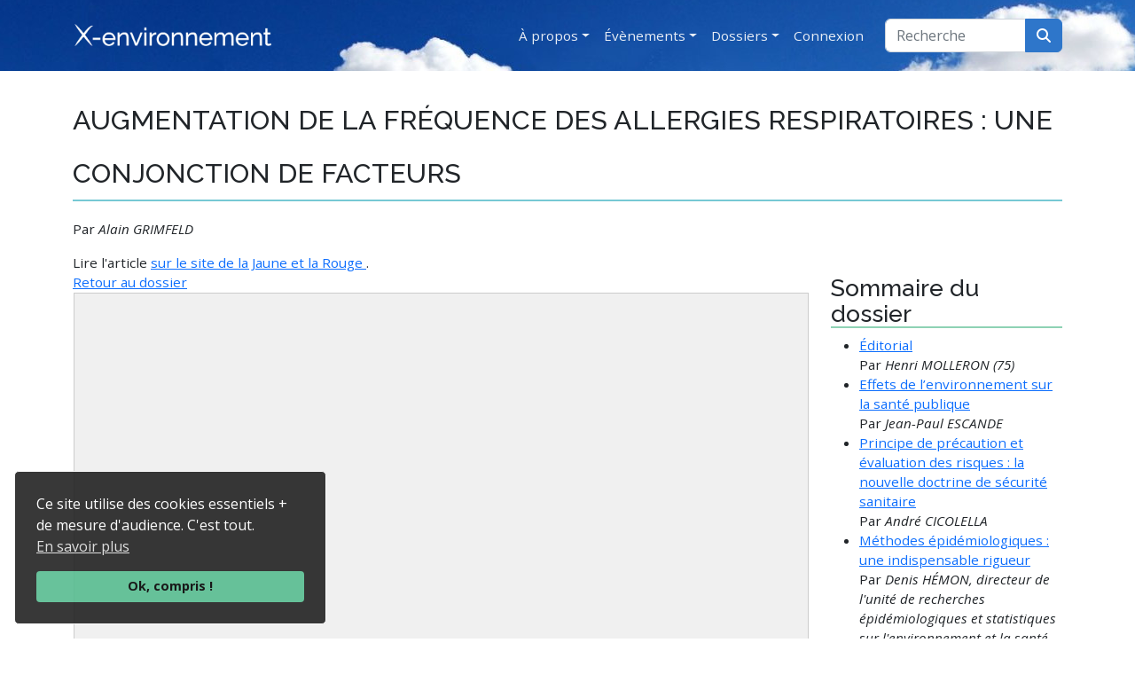

--- FILE ---
content_type: text/html; charset=utf-8
request_url: https://www.x-environnement.org/dossiers/article/augmentation-de-la-frequence-des-allergies-respiratoires-une-conjonction-de-facteurs/
body_size: 4370
content:
<!DOCTYPE html>
<html lang="fr">
    <head>
        <meta charset="UTF-8">
        <meta http-equiv="X-UA-Compatible" content="IE=edge">
        <meta name="viewport" content="width=device-width, initial-scale=1">

        
        
            <title>Augmentation de la fréquence des allergies respiratoires : une conjonction de facteurs | X-Environnement | X-Environnement</title>
        

        <meta name="description" content="">
        <link rel="icon" type="image/x-icon" href="/static/img/favicon.ico" />

        
            <meta name="robots" content="index, follow">
        

        
        
            <!-- Global site tag (gtag.js) - Google Analytics -->
<script async src="https://www.googletagmanager.com/gtag/js?id=G-YETJ3CSRTQ"></script>
<script>
  window.dataLayer = window.dataLayer || [];
  function gtag(){dataLayer.push(arguments);}
  gtag('js', new Date());

  gtag('config', 'G-YETJ3CSRTQ');
</script>
        

        
            <link rel="stylesheet" href="/static/build/main.css">
        
    </head>

    <body class="">
        <header>
    <nav class="navbar navbar-expand-lg navbar-dark fixed-top shadow-md">
        <div class="container">
            <!-- wrap brand and toggler together for better display on mobile devices -->
            <div class="d-flex flex-nowrap justify-content-between align-items-center">
                <a class="navbar-brand py-0" href="/">
                    <img class="ml-0 me-1 mb-1 d-inline block img-white" height="25px" width="auto"
                         src="/static/img/logo-xenv.png" alt="X-Environnement">
                </a>
                <button class="navbar-toggler collapsed ms-3" type="button" data-bs-toggle="collapse" data-bs-target="#navbarCollapseHeader" aria-controls="navbarCollapseHeader" aria-expanded="false" aria-label="Toggle navigation">
                    <span class="navbar-toggler-icon"></span>
                </button>
            </div>

            <div class="collapse navbar-collapse d-lg-flex justify-content-end" id="navbarCollapseHeader">
                <ul class="navbar-nav">
                    






<li class="nav-item dropdown">
    <a class="nav-link dropdown-toggle" data-bs-toggle="dropdown" href="#" role="button" aria-haspopup="true" aria-expanded="false">À propos</a>
    <div class="dropdown-menu">
        <a class="dropdown-item" href="/qui-sommes-nous/">Qui sommes-nous ?</a>
        <a class="dropdown-item" href="/devenir-membre/">Devenir membre de l'association</a>
    </div>
</li>

<li class="nav-item dropdown">
    <a class="nav-link dropdown-toggle" data-bs-toggle="dropdown" href="#" role="button" aria-haspopup="true" aria-expanded="false">Évènements</a>
    <div class="dropdown-menu">
        <a class="dropdown-item  #}" href="/evenements/prochainement/">A venir</a>
        <a class="dropdown-item  #}" href="/evenements/">Replay</a>
    </div>
</li>

<li class="nav-item dropdown">
    <a class="nav-link dropdown-toggle" data-bs-toggle="dropdown" href="#" role="button" aria-haspopup="true" aria-expanded="false">Dossiers</a>
    <div class="dropdown-menu">
        <a class="dropdown-item  #}" href="/dossiers/la-jaune-et-la-rouge/">La Jaune et la Rouge</a>
        
        
    </div>
</li>
                </ul>
                <ul class="navbar-nav">
                    
    <li class="nav-item">
        <a class="nav-link" href="/user/login/">
            Connexion
        </a>
    </li>


                </ul>
                <ul class="navbar-nav">
                    <div class="search-form" role="search">
    <form action="" method="get" class="search-block-form ms-lg-3" accept-charset="UTF-8">
        <div class="input-group">
          <input type="text" class="form-control" placeholder="Recherche" aria-label="Recherche">
          <button class="btn btn-sky" type="button">
              <span class="sr-only">Recherche</span>
              <i class="fas fa-search"></i>
          </button>
        </div>
    </form>
</div>
                </ul>
            </div>
        </div>
    </nav>
</header>

        
            <main class="container">
                

                

                

                
    <h1>Augmentation de la fréquence des allergies respiratoires : une conjonction de facteurs</h1>
    
        <p>Par <em>Alain GRIMFELD</em></p>
    


                <div class="row">
                    
                    
                    

                    
                    <div class="col-md-9" role="main">
                        
    <div class="clearfix">
        <div class="pull-left"> Lire l'article
             <a href="https://www.lajauneetlarouge.com/article/augmentation-de-la-frequence-des-allergies-respiratoires-une-conjonction-de-facteurs" target="_blank">
                <span class="glyphicon glyphicon-share-alt" aria-hidden="true"></span>
                sur le site de la Jaune et la Rouge
            </a>.
        </div>
        <div class="pull-right">
            <a href="/dossiers/environnement-et-sante-publique/">
                <span class="glyphicon glyphicon-arrow-up" aria-hidden="true"></span>
                Retour au dossier
            </a>
        </div>
    </div>
    <div class="spacer clearfix"></div>

    <div class="article-body clearfix">
        
    </div>

    
    
        <div class="viewerjs-embed-container" style="padding-bottom:130%">
            <iframe src = "/static/viewerjs/index.html?zoom=page-width#https://s3.gra.io.cloud.ovh.net/xenvdata/production/Dossier/2023/546-page-027-028.pdf?X-Amz-Algorithm=AWS4-HMAC-SHA256&amp;X-Amz-Credential=495927bd8df141de91993dbd0ace945f%2F20260117%2Fgra%2Fs3%2Faws4_request&amp;X-Amz-Date=20260117T225110Z&amp;X-Amz-Expires=3600&amp;X-Amz-SignedHeaders=host&amp;X-Amz-Signature=4c753c2a8a1ddd04a32835eaa1ea591c2e03133da788ec5620e7c9448e1e2fc6" allowfullscreen webkitallowfullscreen></iframe>
        </div>
    


                    </div>

                    
                    
                        <div class="col-md-3
                        " role="complementary">
                            
    <div class="dossier-block">
        <h2 class="underlined" style="margin-top: 25px;">Sommaire du dossier</h2>
        <ul>
            
                <li><a href="/dossiers/article/editorial-24/">
                Éditorial</a><br>
                Par <em>Henri MOLLERON (75)</em></li>
            
                <li><a href="/dossiers/article/effets-de-lenvironnement-sur-la-sante-publique/">
                Effets de l’environnement sur la santé publique</a><br>
                Par <em>Jean-Paul ESCANDE</em></li>
            
                <li><a href="/dossiers/article/principe-de-precaution-et-evaluation-des-risques-la-nouvelle-doctrine-de-securite-sanitaire/">
                Principe de précaution et évaluation des risques : la nouvelle doctrine de sécurité sanitaire</a><br>
                Par <em>André CICOLELLA</em></li>
            
                <li><a href="/dossiers/article/methodes-epidemiologiques-une-indispensable-rigueur/">
                Méthodes épidémiologiques : une indispensable rigueur</a><br>
                Par <em>Denis HÉMON, directeur de l&#39;unité de recherches épidémiologiques et statistiques sur l&#39;environnement et la santé de l&#39;INSERM.</em></li>
            
                <li><a href="/dossiers/article/les-nouvelles-methodes-toxicologiques/">
                Les nouvelles méthodes toxicologiques</a><br>
                Par <em>Docteur Claude Lambré, chef du Département toxicologie-écotoxicologie,  Institut national de l’environnement industriel et des risques (INERIS)</em></li>
            
                <li><a href="/dossiers/article/toxicite-des-nox/">
                Toxicité des NOx</a><br>
                Par <em>Professeur Étienne Fournier, professeur honoraire de clinique toxicologique, membre de l&#39;Académie nationale de médecine.</em></li>
            
                <li><a href="/dossiers/article/augmentation-de-la-frequence-des-allergies-respiratoires-une-conjonction-de-facteurs/">
                Augmentation de la fréquence des allergies respiratoires : une conjonction de facteurs</a><br>
                Par <em>Alain GRIMFELD</em></li>
            
                <li><a href="/dossiers/article/allergies-alimentaires-evaluation-de-linnocuite-des-nouveaux-aliments-notamment-transgeniqu/">
                Allergies alimentaires : évaluation de l’innocuité des nouveaux aliments, notamment transgéniques</a><br>
                Par <em>Jean-Michel WAL, directeur du laboratoire INRA-CEA d&#39;immuno-allergie alimentaire</em></li>
            
                <li><a href="/dossiers/article/un-gaz-vieux-comme-le-monde-lexposition-par-le-radon-aux-radiations-ionisantes-dans-les-dom/">
                Un gaz vieux comme le monde L’exposition par le radon aux radiations ionisantes dans les domiciles.</a><br>
                Par <em>Jérôme PELLISSIER-TANON (54), chroniqueur à la revue Radioprotection</em></li>
            
                <li><a href="/dossiers/article/les-dioxines-intoxication-ou-vrai-probleme/">
                Les dioxines : intoxication ou vrai problème ?</a><br>
                Par <em>Marie-France RENOU-GONNORD,  docteur Denis BARD et Hubert de CHEFDEBIEN</em></li>
            
                <li><a href="/dossiers/article/teneur-en-plomb-de-leau-de-boisson/">
                Teneur en plomb de l’eau de boisson</a><br>
                Par <em>Philippe HARTEMANN</em></li>
            
                <li><a href="/dossiers/article/la-sante-environnementale-en-france-un-bilan-des-propositions/">
                La santé environnementale en France : un bilan, des propositions</a><br>
                Par <em>Pierre-Yves SAINT (78)</em></li>
            
                <li><a href="/dossiers/article/linstitut-de-veille-sanitaire-un-nouvel-outil-au-service-de-la-sante-publique/">
                L’Institut de veille sanitaire, un nouvel outil au service de la santé publique</a><br>
                Par <em>Michel JOUAN, ingénieur en chef du génie rural,  des eaux et des forêts,  responsable santé environnement de l’Institut de veille sanitaire</em></li>
            
                <li><a href="/dossiers/article/remarques-sur-le-concept-de-sante-environnementale-et-sur-sa-mise-en-oeuvre/">
                Remarques sur le concept de santé environnementale et sur sa mise en œuvre</a><br>
                Par <em>Pierre MALAVAL (52)</em></li>
            
        </ul>
    </div>

                        </div>
                    
                </div>
            </main>
        

        <footer class="site-footer light-gradient">
    <nav class="navbar navbar-expand-md h-100 py-0">
        <div class="container h-100">
           <ul class="navbar-nav d-flex justify-content-start gap-4 align-items-md-center h-100">
                <li class="nav-item">
                    
                    <i class="far fa-copyright me-1"></i> X-Environnement 1990 - 2026
                </li>
                <li class="nav-item">
                    <a href="/mentions-legales/" class="p-0">Mentions légales</a>
                </li>
                <li class="nav-item">
                    <a href="/contact/" class="p-0">Contact</a>
                </li>
           </ul>
        </div>
    </nav>
</footer>

        
            
               <script src="https://cdn.websitepolicies.io/lib/cconsent/cconsent.min.js" defer></script>
<script>window.addEventListener("load", function () {
    window.wpcb.init({
        "border": "thin",
        "corners": "small",
        "colors": {
            "popup": {"background": "#222222", "text": "#ffffff", "border": "#FFFFFF"},
            "button": {"background": "#57bc90", "text": "#000000"}
        },
        "transparency": "10",
        "content": {
            "href": "/mentions-legales/",
            "message": "Ce site utilise des cookies essentiels + de mesure d'audience. C'est tout.",
            "link": "En savoir plus",
            "button": "Ok, compris !"
        }
    })
});</script>
            
            <script src="/static/build/main.js"></script>
        
    </body>
</html>

--- FILE ---
content_type: text/css
request_url: https://www.x-environnement.org/static/build/main.css
body_size: 531411
content:
@import url(https://fonts.googleapis.com/css2?family=Open+Sans:ital,wght@0,400;0,700;1,400;1,700&family=Raleway:wght@500&display=swap);
/*!
 * Bootstrap  v5.2.3 (https://getbootstrap.com/)
 * Copyright 2011-2022 The Bootstrap Authors
 * Copyright 2011-2022 Twitter, Inc.
 * Licensed under MIT (https://github.com/twbs/bootstrap/blob/main/LICENSE)
 */:root{--bs-blue: #0d6efd;--bs-indigo: #6610f2;--bs-purple: #6f42c1;--bs-pink: #d63384;--bs-red: #dc3545;--bs-orange: #fd7e14;--bs-yellow: #ffc107;--bs-green: #198754;--bs-teal: #20c997;--bs-cyan: #0dcaf0;--bs-black: #000;--bs-white: #fff;--bs-gray: #6c757d;--bs-gray-dark: #343a40;--bs-gray-100: #f8f9fa;--bs-gray-200: #e9ecef;--bs-gray-300: #dee2e6;--bs-gray-400: #ced4da;--bs-gray-500: #adb5bd;--bs-gray-600: #6c757d;--bs-gray-700: #495057;--bs-gray-800: #343a40;--bs-gray-900: #212529;--bs-primary: #0d6efd;--bs-secondary: #6c757d;--bs-success: #198754;--bs-info: #0dcaf0;--bs-warning: #ffc107;--bs-danger: #dc3545;--bs-light: #f8f9fa;--bs-dark: #212529;--bs-sky: #2e76ca;--bs-dark-sky: #06388D;--bs-feather: #77c9d4;--bs-marine: #57bc90;--bs-sleek-grey: #a5a5af;--bs-orange: #f0ad4e;--bs-raspberry: #E30B5D;--bs-primary-rgb: 13, 110, 253;--bs-secondary-rgb: 108, 117, 125;--bs-success-rgb: 25, 135, 84;--bs-info-rgb: 13, 202, 240;--bs-warning-rgb: 255, 193, 7;--bs-danger-rgb: 220, 53, 69;--bs-light-rgb: 248, 249, 250;--bs-dark-rgb: 33, 37, 41;--bs-sky-rgb: 46, 118, 202;--bs-dark-sky-rgb: 6, 56, 141;--bs-feather-rgb: 119, 201, 212;--bs-marine-rgb: 87, 188, 144;--bs-sleek-grey-rgb: 165, 165, 175;--bs-orange-rgb: 240, 173, 78;--bs-raspberry-rgb: 227, 11, 93;--bs-white-rgb: 255, 255, 255;--bs-black-rgb: 0, 0, 0;--bs-body-color-rgb: 33, 37, 41;--bs-body-bg-rgb: 255, 255, 255;--bs-font-sans-serif: system-ui, -apple-system, "Segoe UI", Roboto, "Helvetica Neue", "Noto Sans", "Liberation Sans", Arial, sans-serif, "Apple Color Emoji", "Segoe UI Emoji", "Segoe UI Symbol", "Noto Color Emoji";--bs-font-monospace: SFMono-Regular, Menlo, Monaco, Consolas, "Liberation Mono", "Courier New", monospace;--bs-gradient: linear-gradient(180deg, rgba(255, 255, 255, 0.15), rgba(255, 255, 255, 0));--bs-body-font-family: Open Sans, system-ui, sans-serif;--bs-body-font-size:0.95rem;--bs-body-font-weight: 400;--bs-body-line-height: 1.5;--bs-body-color: #212529;--bs-body-bg: #fff;--bs-border-width: 1px;--bs-border-style: solid;--bs-border-color: #dee2e6;--bs-border-color-translucent: rgba(0, 0, 0, 0.175);--bs-border-radius: 0.375rem;--bs-border-radius-sm: 0.25rem;--bs-border-radius-lg: 0.5rem;--bs-border-radius-xl: 1rem;--bs-border-radius-2xl: 2rem;--bs-border-radius-pill: 50rem;--bs-link-color: #0d6efd;--bs-link-hover-color: #0a58ca;--bs-code-color: #d63384;--bs-highlight-bg: #fff3cd}*,*::before,*::after{box-sizing:border-box}@media(prefers-reduced-motion: no-preference){:root{scroll-behavior:smooth}}body{margin:0;font-family:var(--bs-body-font-family);font-size:var(--bs-body-font-size);font-weight:var(--bs-body-font-weight);line-height:var(--bs-body-line-height);color:var(--bs-body-color);text-align:var(--bs-body-text-align);background-color:var(--bs-body-bg);-webkit-text-size-adjust:100%;-webkit-tap-highlight-color:rgba(0,0,0,0)}hr{margin:1rem 0;color:inherit;border:0;border-top:1px solid;opacity:.25}h6,.h6,h5,.h5,h4,.h4,h3,.h3,h2,.h2,h1,.h1{margin-top:0;margin-bottom:.5rem;font-family:Raleway,system-ui,sans-serif;font-weight:400;line-height:1.1;color:inherit}h1,.h1{font-size:calc(1.315rem + 0.78vw)}@media(min-width: 1200px){h1,.h1{font-size:1.9rem}}h2,.h2{font-size:calc(1.29125rem + 0.495vw)}@media(min-width: 1200px){h2,.h2{font-size:1.6625rem}}h3,.h3{font-size:calc(1.2675rem + 0.21vw)}@media(min-width: 1200px){h3,.h3{font-size:1.425rem}}h4,.h4{font-size:1.1875rem}h5,.h5{font-size:0.95rem}h6,.h6{font-size:0.8075rem}p{margin-top:0;margin-bottom:1rem}abbr[title]{text-decoration:underline dotted;cursor:help;text-decoration-skip-ink:none}address{margin-bottom:1rem;font-style:normal;line-height:inherit}ol,ul{padding-left:2rem}ol,ul,dl{margin-top:0;margin-bottom:1rem}ol ol,ul ul,ol ul,ul ol{margin-bottom:0}dt{font-weight:700}dd{margin-bottom:.5rem;margin-left:0}blockquote{margin:0 0 1rem}b,strong{font-weight:bolder}small,.small{font-size:0.875em}mark,.mark{padding:.1875em;background-color:var(--bs-highlight-bg)}sub,sup{position:relative;font-size:0.75em;line-height:0;vertical-align:baseline}sub{bottom:-0.25em}sup{top:-0.5em}a{color:var(--bs-link-color);text-decoration:underline}a:hover{color:var(--bs-link-hover-color)}a:not([href]):not([class]),a:not([href]):not([class]):hover{color:inherit;text-decoration:none}pre,code,kbd,samp{font-family:var(--bs-font-monospace);font-size:1em}pre{display:block;margin-top:0;margin-bottom:1rem;overflow:auto;font-size:0.875em}pre code{font-size:inherit;color:inherit;word-break:normal}code{font-size:0.875em;color:var(--bs-code-color);word-wrap:break-word}a>code{color:inherit}kbd{padding:.1875rem .375rem;font-size:0.875em;color:var(--bs-body-bg);background-color:var(--bs-body-color);border-radius:.25rem}kbd kbd{padding:0;font-size:1em}figure{margin:0 0 1rem}img,svg{vertical-align:middle}table{caption-side:bottom;border-collapse:collapse}caption{padding-top:.5rem;padding-bottom:.5rem;color:#6c757d;text-align:left}th{text-align:inherit;text-align:-webkit-match-parent}thead,tbody,tfoot,tr,td,th{border-color:inherit;border-style:solid;border-width:0}label{display:inline-block}button{border-radius:0}button:focus:not(:focus-visible){outline:0}input,button,select,optgroup,textarea{margin:0;font-family:inherit;font-size:inherit;line-height:inherit}button,select{text-transform:none}[role=button]{cursor:pointer}select{word-wrap:normal}select:disabled{opacity:1}[list]:not([type=date]):not([type=datetime-local]):not([type=month]):not([type=week]):not([type=time])::-webkit-calendar-picker-indicator{display:none !important}button,[type=button],[type=reset],[type=submit]{-webkit-appearance:button}button:not(:disabled),[type=button]:not(:disabled),[type=reset]:not(:disabled),[type=submit]:not(:disabled){cursor:pointer}::-moz-focus-inner{padding:0;border-style:none}textarea{resize:vertical}fieldset{min-width:0;padding:0;margin:0;border:0}legend{float:left;width:100%;padding:0;margin-bottom:.5rem;font-size:calc(1.275rem + 0.3vw);line-height:inherit}@media(min-width: 1200px){legend{font-size:1.5rem}}legend+*{clear:left}::-webkit-datetime-edit-fields-wrapper,::-webkit-datetime-edit-text,::-webkit-datetime-edit-minute,::-webkit-datetime-edit-hour-field,::-webkit-datetime-edit-day-field,::-webkit-datetime-edit-month-field,::-webkit-datetime-edit-year-field{padding:0}::-webkit-inner-spin-button{height:auto}[type=search]{outline-offset:-2px;-webkit-appearance:textfield}::-webkit-search-decoration{-webkit-appearance:none}::-webkit-color-swatch-wrapper{padding:0}::file-selector-button{font:inherit;-webkit-appearance:button}output{display:inline-block}iframe{border:0}summary{display:list-item;cursor:pointer}progress{vertical-align:baseline}[hidden]{display:none !important}.lead{font-size:1.25rem;font-weight:300}.display-1{font-size:calc(1.625rem + 4.5vw);font-weight:300;line-height:1.2}@media(min-width: 1200px){.display-1{font-size:5rem}}.display-2{font-size:calc(1.575rem + 3.9vw);font-weight:300;line-height:1.2}@media(min-width: 1200px){.display-2{font-size:4.5rem}}.display-3{font-size:calc(1.525rem + 3.3vw);font-weight:300;line-height:1.2}@media(min-width: 1200px){.display-3{font-size:4rem}}.display-4{font-size:calc(1.475rem + 2.7vw);font-weight:300;line-height:1.2}@media(min-width: 1200px){.display-4{font-size:3.5rem}}.display-5{font-size:calc(1.425rem + 2.1vw);font-weight:300;line-height:1.2}@media(min-width: 1200px){.display-5{font-size:3rem}}.display-6{font-size:calc(1.375rem + 1.5vw);font-weight:300;line-height:1.2}@media(min-width: 1200px){.display-6{font-size:2.5rem}}.list-unstyled{padding-left:0;list-style:none}.list-inline{padding-left:0;list-style:none}.list-inline-item{display:inline-block}.list-inline-item:not(:last-child){margin-right:.5rem}.initialism{font-size:0.875em;text-transform:uppercase}.blockquote{margin-bottom:1rem;font-size:1.25rem}.blockquote>:last-child{margin-bottom:0}.blockquote-footer{margin-top:-1rem;margin-bottom:1rem;font-size:0.875em;color:#6c757d}.blockquote-footer::before{content:"— "}.img-fluid{max-width:100%;height:auto}.img-thumbnail{padding:.25rem;background-color:#fff;border:1px solid var(--bs-border-color);border-radius:.375rem;max-width:100%;height:auto}.figure{display:inline-block}.figure-img{margin-bottom:.5rem;line-height:1}.figure-caption{font-size:0.875em;color:#6c757d}.container,.container-fluid,.container-xxl,.container-xl,.container-lg,.container-md,.container-sm{--bs-gutter-x: 1.5rem;--bs-gutter-y: 0;width:100%;padding-right:calc(var(--bs-gutter-x)*.5);padding-left:calc(var(--bs-gutter-x)*.5);margin-right:auto;margin-left:auto}@media(min-width: 576px){.container-sm,.container{max-width:540px}}@media(min-width: 768px){.container-md,.container-sm,.container{max-width:720px}}@media(min-width: 992px){.container-lg,.container-md,.container-sm,.container{max-width:960px}}@media(min-width: 1200px){.container-xl,.container-lg,.container-md,.container-sm,.container{max-width:1140px}}@media(min-width: 1400px){.container-xxl,.container-xl,.container-lg,.container-md,.container-sm,.container{max-width:1320px}}.row{--bs-gutter-x: 1.5rem;--bs-gutter-y: 0;display:flex;flex-wrap:wrap;margin-top:calc(-1*var(--bs-gutter-y));margin-right:calc(-0.5*var(--bs-gutter-x));margin-left:calc(-0.5*var(--bs-gutter-x))}.row>*{flex-shrink:0;width:100%;max-width:100%;padding-right:calc(var(--bs-gutter-x)*.5);padding-left:calc(var(--bs-gutter-x)*.5);margin-top:var(--bs-gutter-y)}.col{flex:1 0 0%}.row-cols-auto>*{flex:0 0 auto;width:auto}.row-cols-1>*{flex:0 0 auto;width:100%}.row-cols-2>*{flex:0 0 auto;width:50%}.row-cols-3>*{flex:0 0 auto;width:33.3333333333%}.row-cols-4>*{flex:0 0 auto;width:25%}.row-cols-5>*{flex:0 0 auto;width:20%}.row-cols-6>*{flex:0 0 auto;width:16.6666666667%}.col-auto{flex:0 0 auto;width:auto}.col-1{flex:0 0 auto;width:8.33333333%}.col-2{flex:0 0 auto;width:16.66666667%}.col-3{flex:0 0 auto;width:25%}.col-4{flex:0 0 auto;width:33.33333333%}.col-5{flex:0 0 auto;width:41.66666667%}.col-6{flex:0 0 auto;width:50%}.col-7{flex:0 0 auto;width:58.33333333%}.col-8{flex:0 0 auto;width:66.66666667%}.col-9{flex:0 0 auto;width:75%}.col-10{flex:0 0 auto;width:83.33333333%}.col-11{flex:0 0 auto;width:91.66666667%}.col-12{flex:0 0 auto;width:100%}.offset-1{margin-left:8.33333333%}.offset-2{margin-left:16.66666667%}.offset-3{margin-left:25%}.offset-4{margin-left:33.33333333%}.offset-5{margin-left:41.66666667%}.offset-6{margin-left:50%}.offset-7{margin-left:58.33333333%}.offset-8{margin-left:66.66666667%}.offset-9{margin-left:75%}.offset-10{margin-left:83.33333333%}.offset-11{margin-left:91.66666667%}.g-0,.gx-0{--bs-gutter-x: 0}.g-0,.gy-0{--bs-gutter-y: 0}.g-1,.gx-1{--bs-gutter-x: 0.25rem}.g-1,.gy-1{--bs-gutter-y: 0.25rem}.g-2,.gx-2{--bs-gutter-x: 0.5rem}.g-2,.gy-2{--bs-gutter-y: 0.5rem}.g-3,.gx-3{--bs-gutter-x: 1rem}.g-3,.gy-3{--bs-gutter-y: 1rem}.g-4,.gx-4{--bs-gutter-x: 1.5rem}.g-4,.gy-4{--bs-gutter-y: 1.5rem}.g-5,.gx-5{--bs-gutter-x: 3rem}.g-5,.gy-5{--bs-gutter-y: 3rem}@media(min-width: 576px){.col-sm{flex:1 0 0%}.row-cols-sm-auto>*{flex:0 0 auto;width:auto}.row-cols-sm-1>*{flex:0 0 auto;width:100%}.row-cols-sm-2>*{flex:0 0 auto;width:50%}.row-cols-sm-3>*{flex:0 0 auto;width:33.3333333333%}.row-cols-sm-4>*{flex:0 0 auto;width:25%}.row-cols-sm-5>*{flex:0 0 auto;width:20%}.row-cols-sm-6>*{flex:0 0 auto;width:16.6666666667%}.col-sm-auto{flex:0 0 auto;width:auto}.col-sm-1{flex:0 0 auto;width:8.33333333%}.col-sm-2{flex:0 0 auto;width:16.66666667%}.col-sm-3{flex:0 0 auto;width:25%}.col-sm-4{flex:0 0 auto;width:33.33333333%}.col-sm-5{flex:0 0 auto;width:41.66666667%}.col-sm-6{flex:0 0 auto;width:50%}.col-sm-7{flex:0 0 auto;width:58.33333333%}.col-sm-8{flex:0 0 auto;width:66.66666667%}.col-sm-9{flex:0 0 auto;width:75%}.col-sm-10{flex:0 0 auto;width:83.33333333%}.col-sm-11{flex:0 0 auto;width:91.66666667%}.col-sm-12{flex:0 0 auto;width:100%}.offset-sm-0{margin-left:0}.offset-sm-1{margin-left:8.33333333%}.offset-sm-2{margin-left:16.66666667%}.offset-sm-3{margin-left:25%}.offset-sm-4{margin-left:33.33333333%}.offset-sm-5{margin-left:41.66666667%}.offset-sm-6{margin-left:50%}.offset-sm-7{margin-left:58.33333333%}.offset-sm-8{margin-left:66.66666667%}.offset-sm-9{margin-left:75%}.offset-sm-10{margin-left:83.33333333%}.offset-sm-11{margin-left:91.66666667%}.g-sm-0,.gx-sm-0{--bs-gutter-x: 0}.g-sm-0,.gy-sm-0{--bs-gutter-y: 0}.g-sm-1,.gx-sm-1{--bs-gutter-x: 0.25rem}.g-sm-1,.gy-sm-1{--bs-gutter-y: 0.25rem}.g-sm-2,.gx-sm-2{--bs-gutter-x: 0.5rem}.g-sm-2,.gy-sm-2{--bs-gutter-y: 0.5rem}.g-sm-3,.gx-sm-3{--bs-gutter-x: 1rem}.g-sm-3,.gy-sm-3{--bs-gutter-y: 1rem}.g-sm-4,.gx-sm-4{--bs-gutter-x: 1.5rem}.g-sm-4,.gy-sm-4{--bs-gutter-y: 1.5rem}.g-sm-5,.gx-sm-5{--bs-gutter-x: 3rem}.g-sm-5,.gy-sm-5{--bs-gutter-y: 3rem}}@media(min-width: 768px){.col-md{flex:1 0 0%}.row-cols-md-auto>*{flex:0 0 auto;width:auto}.row-cols-md-1>*{flex:0 0 auto;width:100%}.row-cols-md-2>*{flex:0 0 auto;width:50%}.row-cols-md-3>*{flex:0 0 auto;width:33.3333333333%}.row-cols-md-4>*{flex:0 0 auto;width:25%}.row-cols-md-5>*{flex:0 0 auto;width:20%}.row-cols-md-6>*{flex:0 0 auto;width:16.6666666667%}.col-md-auto{flex:0 0 auto;width:auto}.col-md-1{flex:0 0 auto;width:8.33333333%}.col-md-2{flex:0 0 auto;width:16.66666667%}.col-md-3{flex:0 0 auto;width:25%}.col-md-4{flex:0 0 auto;width:33.33333333%}.col-md-5{flex:0 0 auto;width:41.66666667%}.col-md-6{flex:0 0 auto;width:50%}.col-md-7{flex:0 0 auto;width:58.33333333%}.col-md-8{flex:0 0 auto;width:66.66666667%}.col-md-9{flex:0 0 auto;width:75%}.col-md-10{flex:0 0 auto;width:83.33333333%}.col-md-11{flex:0 0 auto;width:91.66666667%}.col-md-12{flex:0 0 auto;width:100%}.offset-md-0{margin-left:0}.offset-md-1{margin-left:8.33333333%}.offset-md-2{margin-left:16.66666667%}.offset-md-3{margin-left:25%}.offset-md-4{margin-left:33.33333333%}.offset-md-5{margin-left:41.66666667%}.offset-md-6{margin-left:50%}.offset-md-7{margin-left:58.33333333%}.offset-md-8{margin-left:66.66666667%}.offset-md-9{margin-left:75%}.offset-md-10{margin-left:83.33333333%}.offset-md-11{margin-left:91.66666667%}.g-md-0,.gx-md-0{--bs-gutter-x: 0}.g-md-0,.gy-md-0{--bs-gutter-y: 0}.g-md-1,.gx-md-1{--bs-gutter-x: 0.25rem}.g-md-1,.gy-md-1{--bs-gutter-y: 0.25rem}.g-md-2,.gx-md-2{--bs-gutter-x: 0.5rem}.g-md-2,.gy-md-2{--bs-gutter-y: 0.5rem}.g-md-3,.gx-md-3{--bs-gutter-x: 1rem}.g-md-3,.gy-md-3{--bs-gutter-y: 1rem}.g-md-4,.gx-md-4{--bs-gutter-x: 1.5rem}.g-md-4,.gy-md-4{--bs-gutter-y: 1.5rem}.g-md-5,.gx-md-5{--bs-gutter-x: 3rem}.g-md-5,.gy-md-5{--bs-gutter-y: 3rem}}@media(min-width: 992px){.col-lg{flex:1 0 0%}.row-cols-lg-auto>*{flex:0 0 auto;width:auto}.row-cols-lg-1>*{flex:0 0 auto;width:100%}.row-cols-lg-2>*{flex:0 0 auto;width:50%}.row-cols-lg-3>*{flex:0 0 auto;width:33.3333333333%}.row-cols-lg-4>*{flex:0 0 auto;width:25%}.row-cols-lg-5>*{flex:0 0 auto;width:20%}.row-cols-lg-6>*{flex:0 0 auto;width:16.6666666667%}.col-lg-auto{flex:0 0 auto;width:auto}.col-lg-1{flex:0 0 auto;width:8.33333333%}.col-lg-2{flex:0 0 auto;width:16.66666667%}.col-lg-3{flex:0 0 auto;width:25%}.col-lg-4{flex:0 0 auto;width:33.33333333%}.col-lg-5{flex:0 0 auto;width:41.66666667%}.col-lg-6{flex:0 0 auto;width:50%}.col-lg-7{flex:0 0 auto;width:58.33333333%}.col-lg-8{flex:0 0 auto;width:66.66666667%}.col-lg-9{flex:0 0 auto;width:75%}.col-lg-10{flex:0 0 auto;width:83.33333333%}.col-lg-11{flex:0 0 auto;width:91.66666667%}.col-lg-12{flex:0 0 auto;width:100%}.offset-lg-0{margin-left:0}.offset-lg-1{margin-left:8.33333333%}.offset-lg-2{margin-left:16.66666667%}.offset-lg-3{margin-left:25%}.offset-lg-4{margin-left:33.33333333%}.offset-lg-5{margin-left:41.66666667%}.offset-lg-6{margin-left:50%}.offset-lg-7{margin-left:58.33333333%}.offset-lg-8{margin-left:66.66666667%}.offset-lg-9{margin-left:75%}.offset-lg-10{margin-left:83.33333333%}.offset-lg-11{margin-left:91.66666667%}.g-lg-0,.gx-lg-0{--bs-gutter-x: 0}.g-lg-0,.gy-lg-0{--bs-gutter-y: 0}.g-lg-1,.gx-lg-1{--bs-gutter-x: 0.25rem}.g-lg-1,.gy-lg-1{--bs-gutter-y: 0.25rem}.g-lg-2,.gx-lg-2{--bs-gutter-x: 0.5rem}.g-lg-2,.gy-lg-2{--bs-gutter-y: 0.5rem}.g-lg-3,.gx-lg-3{--bs-gutter-x: 1rem}.g-lg-3,.gy-lg-3{--bs-gutter-y: 1rem}.g-lg-4,.gx-lg-4{--bs-gutter-x: 1.5rem}.g-lg-4,.gy-lg-4{--bs-gutter-y: 1.5rem}.g-lg-5,.gx-lg-5{--bs-gutter-x: 3rem}.g-lg-5,.gy-lg-5{--bs-gutter-y: 3rem}}@media(min-width: 1200px){.col-xl{flex:1 0 0%}.row-cols-xl-auto>*{flex:0 0 auto;width:auto}.row-cols-xl-1>*{flex:0 0 auto;width:100%}.row-cols-xl-2>*{flex:0 0 auto;width:50%}.row-cols-xl-3>*{flex:0 0 auto;width:33.3333333333%}.row-cols-xl-4>*{flex:0 0 auto;width:25%}.row-cols-xl-5>*{flex:0 0 auto;width:20%}.row-cols-xl-6>*{flex:0 0 auto;width:16.6666666667%}.col-xl-auto{flex:0 0 auto;width:auto}.col-xl-1{flex:0 0 auto;width:8.33333333%}.col-xl-2{flex:0 0 auto;width:16.66666667%}.col-xl-3{flex:0 0 auto;width:25%}.col-xl-4{flex:0 0 auto;width:33.33333333%}.col-xl-5{flex:0 0 auto;width:41.66666667%}.col-xl-6{flex:0 0 auto;width:50%}.col-xl-7{flex:0 0 auto;width:58.33333333%}.col-xl-8{flex:0 0 auto;width:66.66666667%}.col-xl-9{flex:0 0 auto;width:75%}.col-xl-10{flex:0 0 auto;width:83.33333333%}.col-xl-11{flex:0 0 auto;width:91.66666667%}.col-xl-12{flex:0 0 auto;width:100%}.offset-xl-0{margin-left:0}.offset-xl-1{margin-left:8.33333333%}.offset-xl-2{margin-left:16.66666667%}.offset-xl-3{margin-left:25%}.offset-xl-4{margin-left:33.33333333%}.offset-xl-5{margin-left:41.66666667%}.offset-xl-6{margin-left:50%}.offset-xl-7{margin-left:58.33333333%}.offset-xl-8{margin-left:66.66666667%}.offset-xl-9{margin-left:75%}.offset-xl-10{margin-left:83.33333333%}.offset-xl-11{margin-left:91.66666667%}.g-xl-0,.gx-xl-0{--bs-gutter-x: 0}.g-xl-0,.gy-xl-0{--bs-gutter-y: 0}.g-xl-1,.gx-xl-1{--bs-gutter-x: 0.25rem}.g-xl-1,.gy-xl-1{--bs-gutter-y: 0.25rem}.g-xl-2,.gx-xl-2{--bs-gutter-x: 0.5rem}.g-xl-2,.gy-xl-2{--bs-gutter-y: 0.5rem}.g-xl-3,.gx-xl-3{--bs-gutter-x: 1rem}.g-xl-3,.gy-xl-3{--bs-gutter-y: 1rem}.g-xl-4,.gx-xl-4{--bs-gutter-x: 1.5rem}.g-xl-4,.gy-xl-4{--bs-gutter-y: 1.5rem}.g-xl-5,.gx-xl-5{--bs-gutter-x: 3rem}.g-xl-5,.gy-xl-5{--bs-gutter-y: 3rem}}@media(min-width: 1400px){.col-xxl{flex:1 0 0%}.row-cols-xxl-auto>*{flex:0 0 auto;width:auto}.row-cols-xxl-1>*{flex:0 0 auto;width:100%}.row-cols-xxl-2>*{flex:0 0 auto;width:50%}.row-cols-xxl-3>*{flex:0 0 auto;width:33.3333333333%}.row-cols-xxl-4>*{flex:0 0 auto;width:25%}.row-cols-xxl-5>*{flex:0 0 auto;width:20%}.row-cols-xxl-6>*{flex:0 0 auto;width:16.6666666667%}.col-xxl-auto{flex:0 0 auto;width:auto}.col-xxl-1{flex:0 0 auto;width:8.33333333%}.col-xxl-2{flex:0 0 auto;width:16.66666667%}.col-xxl-3{flex:0 0 auto;width:25%}.col-xxl-4{flex:0 0 auto;width:33.33333333%}.col-xxl-5{flex:0 0 auto;width:41.66666667%}.col-xxl-6{flex:0 0 auto;width:50%}.col-xxl-7{flex:0 0 auto;width:58.33333333%}.col-xxl-8{flex:0 0 auto;width:66.66666667%}.col-xxl-9{flex:0 0 auto;width:75%}.col-xxl-10{flex:0 0 auto;width:83.33333333%}.col-xxl-11{flex:0 0 auto;width:91.66666667%}.col-xxl-12{flex:0 0 auto;width:100%}.offset-xxl-0{margin-left:0}.offset-xxl-1{margin-left:8.33333333%}.offset-xxl-2{margin-left:16.66666667%}.offset-xxl-3{margin-left:25%}.offset-xxl-4{margin-left:33.33333333%}.offset-xxl-5{margin-left:41.66666667%}.offset-xxl-6{margin-left:50%}.offset-xxl-7{margin-left:58.33333333%}.offset-xxl-8{margin-left:66.66666667%}.offset-xxl-9{margin-left:75%}.offset-xxl-10{margin-left:83.33333333%}.offset-xxl-11{margin-left:91.66666667%}.g-xxl-0,.gx-xxl-0{--bs-gutter-x: 0}.g-xxl-0,.gy-xxl-0{--bs-gutter-y: 0}.g-xxl-1,.gx-xxl-1{--bs-gutter-x: 0.25rem}.g-xxl-1,.gy-xxl-1{--bs-gutter-y: 0.25rem}.g-xxl-2,.gx-xxl-2{--bs-gutter-x: 0.5rem}.g-xxl-2,.gy-xxl-2{--bs-gutter-y: 0.5rem}.g-xxl-3,.gx-xxl-3{--bs-gutter-x: 1rem}.g-xxl-3,.gy-xxl-3{--bs-gutter-y: 1rem}.g-xxl-4,.gx-xxl-4{--bs-gutter-x: 1.5rem}.g-xxl-4,.gy-xxl-4{--bs-gutter-y: 1.5rem}.g-xxl-5,.gx-xxl-5{--bs-gutter-x: 3rem}.g-xxl-5,.gy-xxl-5{--bs-gutter-y: 3rem}}.table{--bs-table-color: var(--bs-body-color);--bs-table-bg: transparent;--bs-table-border-color: var(--bs-border-color);--bs-table-accent-bg: transparent;--bs-table-striped-color: var(--bs-body-color);--bs-table-striped-bg: rgba(0, 0, 0, 0.05);--bs-table-active-color: var(--bs-body-color);--bs-table-active-bg: rgba(0, 0, 0, 0.1);--bs-table-hover-color: var(--bs-body-color);--bs-table-hover-bg: rgba(0, 0, 0, 0.075);width:100%;margin-bottom:1rem;color:var(--bs-table-color);vertical-align:top;border-color:var(--bs-table-border-color)}.table>:not(caption)>*>*{padding:.5rem .5rem;background-color:var(--bs-table-bg);border-bottom-width:1px;box-shadow:inset 0 0 0 9999px var(--bs-table-accent-bg)}.table>tbody{vertical-align:inherit}.table>thead{vertical-align:bottom}.table-group-divider{border-top:2px solid currentcolor}.caption-top{caption-side:top}.table-sm>:not(caption)>*>*{padding:.25rem .25rem}.table-bordered>:not(caption)>*{border-width:1px 0}.table-bordered>:not(caption)>*>*{border-width:0 1px}.table-borderless>:not(caption)>*>*{border-bottom-width:0}.table-borderless>:not(:first-child){border-top-width:0}.table-striped>tbody>tr:nth-of-type(odd)>*{--bs-table-accent-bg: var(--bs-table-striped-bg);color:var(--bs-table-striped-color)}.table-striped-columns>:not(caption)>tr>:nth-child(even){--bs-table-accent-bg: var(--bs-table-striped-bg);color:var(--bs-table-striped-color)}.table-active{--bs-table-accent-bg: var(--bs-table-active-bg);color:var(--bs-table-active-color)}.table-hover>tbody>tr:hover>*{--bs-table-accent-bg: var(--bs-table-hover-bg);color:var(--bs-table-hover-color)}.table-primary{--bs-table-color: #000;--bs-table-bg: #cfe2ff;--bs-table-border-color: #bacbe6;--bs-table-striped-bg: #c5d7f2;--bs-table-striped-color: #000;--bs-table-active-bg: #bacbe6;--bs-table-active-color: #000;--bs-table-hover-bg: #bfd1ec;--bs-table-hover-color: #000;color:var(--bs-table-color);border-color:var(--bs-table-border-color)}.table-secondary{--bs-table-color: #000;--bs-table-bg: #e2e3e5;--bs-table-border-color: #cbccce;--bs-table-striped-bg: #d7d8da;--bs-table-striped-color: #000;--bs-table-active-bg: #cbccce;--bs-table-active-color: #000;--bs-table-hover-bg: #d1d2d4;--bs-table-hover-color: #000;color:var(--bs-table-color);border-color:var(--bs-table-border-color)}.table-success{--bs-table-color: #000;--bs-table-bg: #d1e7dd;--bs-table-border-color: #bcd0c7;--bs-table-striped-bg: #c7dbd2;--bs-table-striped-color: #000;--bs-table-active-bg: #bcd0c7;--bs-table-active-color: #000;--bs-table-hover-bg: #c1d6cc;--bs-table-hover-color: #000;color:var(--bs-table-color);border-color:var(--bs-table-border-color)}.table-info{--bs-table-color: #000;--bs-table-bg: #cff4fc;--bs-table-border-color: #badce3;--bs-table-striped-bg: #c5e8ef;--bs-table-striped-color: #000;--bs-table-active-bg: #badce3;--bs-table-active-color: #000;--bs-table-hover-bg: #bfe2e9;--bs-table-hover-color: #000;color:var(--bs-table-color);border-color:var(--bs-table-border-color)}.table-warning{--bs-table-color: #000;--bs-table-bg: #fff3cd;--bs-table-border-color: #e6dbb9;--bs-table-striped-bg: #f2e7c3;--bs-table-striped-color: #000;--bs-table-active-bg: #e6dbb9;--bs-table-active-color: #000;--bs-table-hover-bg: #ece1be;--bs-table-hover-color: #000;color:var(--bs-table-color);border-color:var(--bs-table-border-color)}.table-danger{--bs-table-color: #000;--bs-table-bg: #f8d7da;--bs-table-border-color: #dfc2c4;--bs-table-striped-bg: #eccccf;--bs-table-striped-color: #000;--bs-table-active-bg: #dfc2c4;--bs-table-active-color: #000;--bs-table-hover-bg: #e5c7ca;--bs-table-hover-color: #000;color:var(--bs-table-color);border-color:var(--bs-table-border-color)}.table-light{--bs-table-color: #000;--bs-table-bg: #f8f9fa;--bs-table-border-color: #dfe0e1;--bs-table-striped-bg: #ecedee;--bs-table-striped-color: #000;--bs-table-active-bg: #dfe0e1;--bs-table-active-color: #000;--bs-table-hover-bg: #e5e6e7;--bs-table-hover-color: #000;color:var(--bs-table-color);border-color:var(--bs-table-border-color)}.table-dark{--bs-table-color: #fff;--bs-table-bg: #212529;--bs-table-border-color: #373b3e;--bs-table-striped-bg: #2c3034;--bs-table-striped-color: #fff;--bs-table-active-bg: #373b3e;--bs-table-active-color: #fff;--bs-table-hover-bg: #323539;--bs-table-hover-color: #fff;color:var(--bs-table-color);border-color:var(--bs-table-border-color)}.table-responsive{overflow-x:auto;-webkit-overflow-scrolling:touch}@media(max-width: 575.98px){.table-responsive-sm{overflow-x:auto;-webkit-overflow-scrolling:touch}}@media(max-width: 767.98px){.table-responsive-md{overflow-x:auto;-webkit-overflow-scrolling:touch}}@media(max-width: 991.98px){.table-responsive-lg{overflow-x:auto;-webkit-overflow-scrolling:touch}}@media(max-width: 1199.98px){.table-responsive-xl{overflow-x:auto;-webkit-overflow-scrolling:touch}}@media(max-width: 1399.98px){.table-responsive-xxl{overflow-x:auto;-webkit-overflow-scrolling:touch}}.form-label{margin-bottom:.5rem}.col-form-label{padding-top:calc(0.375rem + 1px);padding-bottom:calc(0.375rem + 1px);margin-bottom:0;font-size:inherit;line-height:1.5}.col-form-label-lg{padding-top:calc(0.5rem + 1px);padding-bottom:calc(0.5rem + 1px);font-size:1.25rem}.col-form-label-sm{padding-top:calc(0.25rem + 1px);padding-bottom:calc(0.25rem + 1px);font-size:0.875rem}.form-text{margin-top:.25rem;font-size:0.875em;color:#6c757d}.form-control{display:block;width:100%;padding:.375rem .75rem;font-size:1rem;font-weight:400;line-height:1.5;color:#212529;background-color:#fff;background-clip:padding-box;border:1px solid #ced4da;appearance:none;border-radius:.375rem;transition:border-color .15s ease-in-out,box-shadow .15s ease-in-out}@media(prefers-reduced-motion: reduce){.form-control{transition:none}}.form-control[type=file]{overflow:hidden}.form-control[type=file]:not(:disabled):not([readonly]){cursor:pointer}.form-control:focus{color:#212529;background-color:#fff;border-color:#86b7fe;outline:0;box-shadow:0 0 0 .25rem rgba(13,110,253,.25)}.form-control::-webkit-date-and-time-value{height:1.5em}.form-control::placeholder{color:#6c757d;opacity:1}.form-control:disabled{background-color:#e9ecef;opacity:1}.form-control::file-selector-button{padding:.375rem .75rem;margin:-0.375rem -0.75rem;margin-inline-end:.75rem;color:#212529;background-color:#e9ecef;pointer-events:none;border-color:inherit;border-style:solid;border-width:0;border-inline-end-width:1px;border-radius:0;transition:color .15s ease-in-out,background-color .15s ease-in-out,border-color .15s ease-in-out,box-shadow .15s ease-in-out}@media(prefers-reduced-motion: reduce){.form-control::file-selector-button{transition:none}}.form-control:hover:not(:disabled):not([readonly])::file-selector-button{background-color:#dde0e3}.form-control-plaintext{display:block;width:100%;padding:.375rem 0;margin-bottom:0;line-height:1.5;color:#212529;background-color:rgba(0,0,0,0);border:solid rgba(0,0,0,0);border-width:1px 0}.form-control-plaintext:focus{outline:0}.form-control-plaintext.form-control-sm,.form-control-plaintext.form-control-lg{padding-right:0;padding-left:0}.form-control-sm{min-height:calc(1.5em + 0.5rem + 2px);padding:.25rem .5rem;font-size:0.875rem;border-radius:.25rem}.form-control-sm::file-selector-button{padding:.25rem .5rem;margin:-0.25rem -0.5rem;margin-inline-end:.5rem}.form-control-lg{min-height:calc(1.5em + 1rem + 2px);padding:.5rem 1rem;font-size:1.25rem;border-radius:.5rem}.form-control-lg::file-selector-button{padding:.5rem 1rem;margin:-0.5rem -1rem;margin-inline-end:1rem}textarea.form-control{min-height:calc(1.5em + 0.75rem + 2px)}textarea.form-control-sm{min-height:calc(1.5em + 0.5rem + 2px)}textarea.form-control-lg{min-height:calc(1.5em + 1rem + 2px)}.form-control-color{width:3rem;height:calc(1.5em + 0.75rem + 2px);padding:.375rem}.form-control-color:not(:disabled):not([readonly]){cursor:pointer}.form-control-color::-moz-color-swatch{border:0 !important;border-radius:.375rem}.form-control-color::-webkit-color-swatch{border-radius:.375rem}.form-control-color.form-control-sm{height:calc(1.5em + 0.5rem + 2px)}.form-control-color.form-control-lg{height:calc(1.5em + 1rem + 2px)}.form-select{display:block;width:100%;padding:.375rem 2.25rem .375rem .75rem;-moz-padding-start:calc(0.75rem - 3px);font-size:1rem;font-weight:400;line-height:1.5;color:#212529;background-color:#fff;background-image:url("data:image/svg+xml,%3csvg xmlns=%27http://www.w3.org/2000/svg%27 viewBox=%270 0 16 16%27%3e%3cpath fill=%27none%27 stroke=%27%23343a40%27 stroke-linecap=%27round%27 stroke-linejoin=%27round%27 stroke-width=%272%27 d=%27m2 5 6 6 6-6%27/%3e%3c/svg%3e");background-repeat:no-repeat;background-position:right .75rem center;background-size:16px 12px;border:1px solid #ced4da;border-radius:.375rem;transition:border-color .15s ease-in-out,box-shadow .15s ease-in-out;appearance:none}@media(prefers-reduced-motion: reduce){.form-select{transition:none}}.form-select:focus{border-color:#86b7fe;outline:0;box-shadow:0 0 0 .25rem rgba(13,110,253,.25)}.form-select[multiple],.form-select[size]:not([size="1"]){padding-right:.75rem;background-image:none}.form-select:disabled{background-color:#e9ecef}.form-select:-moz-focusring{color:rgba(0,0,0,0);text-shadow:0 0 0 #212529}.form-select-sm{padding-top:.25rem;padding-bottom:.25rem;padding-left:.5rem;font-size:0.875rem;border-radius:.25rem}.form-select-lg{padding-top:.5rem;padding-bottom:.5rem;padding-left:1rem;font-size:1.25rem;border-radius:.5rem}.form-check{display:block;min-height:1.5rem;padding-left:1.5em;margin-bottom:.125rem}.form-check .form-check-input{float:left;margin-left:-1.5em}.form-check-reverse{padding-right:1.5em;padding-left:0;text-align:right}.form-check-reverse .form-check-input{float:right;margin-right:-1.5em;margin-left:0}.form-check-input{width:1em;height:1em;margin-top:.25em;vertical-align:top;background-color:#fff;background-repeat:no-repeat;background-position:center;background-size:contain;border:1px solid rgba(0,0,0,.25);appearance:none;print-color-adjust:exact}.form-check-input[type=checkbox]{border-radius:.25em}.form-check-input[type=radio]{border-radius:50%}.form-check-input:active{filter:brightness(90%)}.form-check-input:focus{border-color:#86b7fe;outline:0;box-shadow:0 0 0 .25rem rgba(13,110,253,.25)}.form-check-input:checked{background-color:#0d6efd;border-color:#0d6efd}.form-check-input:checked[type=checkbox]{background-image:url("data:image/svg+xml,%3csvg xmlns=%27http://www.w3.org/2000/svg%27 viewBox=%270 0 20 20%27%3e%3cpath fill=%27none%27 stroke=%27%23fff%27 stroke-linecap=%27round%27 stroke-linejoin=%27round%27 stroke-width=%273%27 d=%27m6 10 3 3 6-6%27/%3e%3c/svg%3e")}.form-check-input:checked[type=radio]{background-image:url("data:image/svg+xml,%3csvg xmlns=%27http://www.w3.org/2000/svg%27 viewBox=%27-4 -4 8 8%27%3e%3ccircle r=%272%27 fill=%27%23fff%27/%3e%3c/svg%3e")}.form-check-input[type=checkbox]:indeterminate{background-color:#0d6efd;border-color:#0d6efd;background-image:url("data:image/svg+xml,%3csvg xmlns=%27http://www.w3.org/2000/svg%27 viewBox=%270 0 20 20%27%3e%3cpath fill=%27none%27 stroke=%27%23fff%27 stroke-linecap=%27round%27 stroke-linejoin=%27round%27 stroke-width=%273%27 d=%27M6 10h8%27/%3e%3c/svg%3e")}.form-check-input:disabled{pointer-events:none;filter:none;opacity:.5}.form-check-input[disabled]~.form-check-label,.form-check-input:disabled~.form-check-label{cursor:default;opacity:.5}.form-switch{padding-left:2.5em}.form-switch .form-check-input{width:2em;margin-left:-2.5em;background-image:url("data:image/svg+xml,%3csvg xmlns=%27http://www.w3.org/2000/svg%27 viewBox=%27-4 -4 8 8%27%3e%3ccircle r=%273%27 fill=%27rgba%280, 0, 0, 0.25%29%27/%3e%3c/svg%3e");background-position:left center;border-radius:2em;transition:background-position .15s ease-in-out}@media(prefers-reduced-motion: reduce){.form-switch .form-check-input{transition:none}}.form-switch .form-check-input:focus{background-image:url("data:image/svg+xml,%3csvg xmlns=%27http://www.w3.org/2000/svg%27 viewBox=%27-4 -4 8 8%27%3e%3ccircle r=%273%27 fill=%27%2386b7fe%27/%3e%3c/svg%3e")}.form-switch .form-check-input:checked{background-position:right center;background-image:url("data:image/svg+xml,%3csvg xmlns=%27http://www.w3.org/2000/svg%27 viewBox=%27-4 -4 8 8%27%3e%3ccircle r=%273%27 fill=%27%23fff%27/%3e%3c/svg%3e")}.form-switch.form-check-reverse{padding-right:2.5em;padding-left:0}.form-switch.form-check-reverse .form-check-input{margin-right:-2.5em;margin-left:0}.form-check-inline{display:inline-block;margin-right:1rem}.btn-check{position:absolute;clip:rect(0, 0, 0, 0);pointer-events:none}.btn-check[disabled]+.btn,.btn-check:disabled+.btn{pointer-events:none;filter:none;opacity:.65}.form-range{width:100%;height:1.5rem;padding:0;background-color:rgba(0,0,0,0);appearance:none}.form-range:focus{outline:0}.form-range:focus::-webkit-slider-thumb{box-shadow:0 0 0 1px #fff,0 0 0 .25rem rgba(13,110,253,.25)}.form-range:focus::-moz-range-thumb{box-shadow:0 0 0 1px #fff,0 0 0 .25rem rgba(13,110,253,.25)}.form-range::-moz-focus-outer{border:0}.form-range::-webkit-slider-thumb{width:1rem;height:1rem;margin-top:-0.25rem;background-color:#0d6efd;border:0;border-radius:1rem;transition:background-color .15s ease-in-out,border-color .15s ease-in-out,box-shadow .15s ease-in-out;appearance:none}@media(prefers-reduced-motion: reduce){.form-range::-webkit-slider-thumb{transition:none}}.form-range::-webkit-slider-thumb:active{background-color:#b6d4fe}.form-range::-webkit-slider-runnable-track{width:100%;height:.5rem;color:rgba(0,0,0,0);cursor:pointer;background-color:#dee2e6;border-color:rgba(0,0,0,0);border-radius:1rem}.form-range::-moz-range-thumb{width:1rem;height:1rem;background-color:#0d6efd;border:0;border-radius:1rem;transition:background-color .15s ease-in-out,border-color .15s ease-in-out,box-shadow .15s ease-in-out;appearance:none}@media(prefers-reduced-motion: reduce){.form-range::-moz-range-thumb{transition:none}}.form-range::-moz-range-thumb:active{background-color:#b6d4fe}.form-range::-moz-range-track{width:100%;height:.5rem;color:rgba(0,0,0,0);cursor:pointer;background-color:#dee2e6;border-color:rgba(0,0,0,0);border-radius:1rem}.form-range:disabled{pointer-events:none}.form-range:disabled::-webkit-slider-thumb{background-color:#adb5bd}.form-range:disabled::-moz-range-thumb{background-color:#adb5bd}.form-floating{position:relative}.form-floating>.form-control,.form-floating>.form-control-plaintext,.form-floating>.form-select{height:calc(3.5rem + 2px);line-height:1.25}.form-floating>label{position:absolute;top:0;left:0;width:100%;height:100%;padding:1rem .75rem;overflow:hidden;text-align:start;text-overflow:ellipsis;white-space:nowrap;pointer-events:none;border:1px solid rgba(0,0,0,0);transform-origin:0 0;transition:opacity .1s ease-in-out,transform .1s ease-in-out}@media(prefers-reduced-motion: reduce){.form-floating>label{transition:none}}.form-floating>.form-control,.form-floating>.form-control-plaintext{padding:1rem .75rem}.form-floating>.form-control::placeholder,.form-floating>.form-control-plaintext::placeholder{color:rgba(0,0,0,0)}.form-floating>.form-control:focus,.form-floating>.form-control:not(:placeholder-shown),.form-floating>.form-control-plaintext:focus,.form-floating>.form-control-plaintext:not(:placeholder-shown){padding-top:1.625rem;padding-bottom:.625rem}.form-floating>.form-control:-webkit-autofill,.form-floating>.form-control-plaintext:-webkit-autofill{padding-top:1.625rem;padding-bottom:.625rem}.form-floating>.form-select{padding-top:1.625rem;padding-bottom:.625rem}.form-floating>.form-control:focus~label,.form-floating>.form-control:not(:placeholder-shown)~label,.form-floating>.form-control-plaintext~label,.form-floating>.form-select~label{opacity:.65;transform:scale(0.85) translateY(-0.5rem) translateX(0.15rem)}.form-floating>.form-control:-webkit-autofill~label{opacity:.65;transform:scale(0.85) translateY(-0.5rem) translateX(0.15rem)}.form-floating>.form-control-plaintext~label{border-width:1px 0}.input-group{position:relative;display:flex;flex-wrap:wrap;align-items:stretch;width:100%}.input-group>.form-control,.input-group>.form-select,.input-group>.form-floating{position:relative;flex:1 1 auto;width:1%;min-width:0}.input-group>.form-control:focus,.input-group>.form-select:focus,.input-group>.form-floating:focus-within{z-index:5}.input-group .btn{position:relative;z-index:2}.input-group .btn:focus{z-index:5}.input-group-text{display:flex;align-items:center;padding:.375rem .75rem;font-size:1rem;font-weight:400;line-height:1.5;color:#212529;text-align:center;white-space:nowrap;background-color:#e9ecef;border:1px solid #ced4da;border-radius:.375rem}.input-group-lg>.form-control,.input-group-lg>.form-select,.input-group-lg>.input-group-text,.input-group-lg>.btn{padding:.5rem 1rem;font-size:1.25rem;border-radius:.5rem}.input-group-sm>.form-control,.input-group-sm>.form-select,.input-group-sm>.input-group-text,.input-group-sm>.btn{padding:.25rem .5rem;font-size:0.875rem;border-radius:.25rem}.input-group-lg>.form-select,.input-group-sm>.form-select{padding-right:3rem}.input-group:not(.has-validation)>:not(:last-child):not(.dropdown-toggle):not(.dropdown-menu):not(.form-floating),.input-group:not(.has-validation)>.dropdown-toggle:nth-last-child(n+3),.input-group:not(.has-validation)>.form-floating:not(:last-child)>.form-control,.input-group:not(.has-validation)>.form-floating:not(:last-child)>.form-select{border-top-right-radius:0;border-bottom-right-radius:0}.input-group.has-validation>:nth-last-child(n+3):not(.dropdown-toggle):not(.dropdown-menu):not(.form-floating),.input-group.has-validation>.dropdown-toggle:nth-last-child(n+4),.input-group.has-validation>.form-floating:nth-last-child(n+3)>.form-control,.input-group.has-validation>.form-floating:nth-last-child(n+3)>.form-select{border-top-right-radius:0;border-bottom-right-radius:0}.input-group>:not(:first-child):not(.dropdown-menu):not(.valid-tooltip):not(.valid-feedback):not(.invalid-tooltip):not(.invalid-feedback){margin-left:-1px;border-top-left-radius:0;border-bottom-left-radius:0}.input-group>.form-floating:not(:first-child)>.form-control,.input-group>.form-floating:not(:first-child)>.form-select{border-top-left-radius:0;border-bottom-left-radius:0}.valid-feedback{display:none;width:100%;margin-top:.25rem;font-size:0.875em;color:#198754}.valid-tooltip{position:absolute;top:100%;z-index:5;display:none;max-width:100%;padding:.25rem .5rem;margin-top:.1rem;font-size:0.875rem;color:#fff;background-color:rgba(25,135,84,.9);border-radius:.375rem}.was-validated :valid~.valid-feedback,.was-validated :valid~.valid-tooltip,.is-valid~.valid-feedback,.is-valid~.valid-tooltip{display:block}.was-validated .form-control:valid,.form-control.is-valid{border-color:#198754;padding-right:calc(1.5em + 0.75rem);background-image:url("data:image/svg+xml,%3csvg xmlns=%27http://www.w3.org/2000/svg%27 viewBox=%270 0 8 8%27%3e%3cpath fill=%27%23198754%27 d=%27M2.3 6.73.6 4.53c-.4-1.04.46-1.4 1.1-.8l1.1 1.4 3.4-3.8c.6-.63 1.6-.27 1.2.7l-4 4.6c-.43.5-.8.4-1.1.1z%27/%3e%3c/svg%3e");background-repeat:no-repeat;background-position:right calc(0.375em + 0.1875rem) center;background-size:calc(0.75em + 0.375rem) calc(0.75em + 0.375rem)}.was-validated .form-control:valid:focus,.form-control.is-valid:focus{border-color:#198754;box-shadow:0 0 0 .25rem rgba(25,135,84,.25)}.was-validated textarea.form-control:valid,textarea.form-control.is-valid{padding-right:calc(1.5em + 0.75rem);background-position:top calc(0.375em + 0.1875rem) right calc(0.375em + 0.1875rem)}.was-validated .form-select:valid,.form-select.is-valid{border-color:#198754}.was-validated .form-select:valid:not([multiple]):not([size]),.was-validated .form-select:valid:not([multiple])[size="1"],.form-select.is-valid:not([multiple]):not([size]),.form-select.is-valid:not([multiple])[size="1"]{padding-right:4.125rem;background-image:url("data:image/svg+xml,%3csvg xmlns=%27http://www.w3.org/2000/svg%27 viewBox=%270 0 16 16%27%3e%3cpath fill=%27none%27 stroke=%27%23343a40%27 stroke-linecap=%27round%27 stroke-linejoin=%27round%27 stroke-width=%272%27 d=%27m2 5 6 6 6-6%27/%3e%3c/svg%3e"),url("data:image/svg+xml,%3csvg xmlns=%27http://www.w3.org/2000/svg%27 viewBox=%270 0 8 8%27%3e%3cpath fill=%27%23198754%27 d=%27M2.3 6.73.6 4.53c-.4-1.04.46-1.4 1.1-.8l1.1 1.4 3.4-3.8c.6-.63 1.6-.27 1.2.7l-4 4.6c-.43.5-.8.4-1.1.1z%27/%3e%3c/svg%3e");background-position:right .75rem center,center right 2.25rem;background-size:16px 12px,calc(0.75em + 0.375rem) calc(0.75em + 0.375rem)}.was-validated .form-select:valid:focus,.form-select.is-valid:focus{border-color:#198754;box-shadow:0 0 0 .25rem rgba(25,135,84,.25)}.was-validated .form-control-color:valid,.form-control-color.is-valid{width:calc(3rem + calc(1.5em + 0.75rem))}.was-validated .form-check-input:valid,.form-check-input.is-valid{border-color:#198754}.was-validated .form-check-input:valid:checked,.form-check-input.is-valid:checked{background-color:#198754}.was-validated .form-check-input:valid:focus,.form-check-input.is-valid:focus{box-shadow:0 0 0 .25rem rgba(25,135,84,.25)}.was-validated .form-check-input:valid~.form-check-label,.form-check-input.is-valid~.form-check-label{color:#198754}.form-check-inline .form-check-input~.valid-feedback{margin-left:.5em}.was-validated .input-group>.form-control:not(:focus):valid,.input-group>.form-control:not(:focus).is-valid,.was-validated .input-group>.form-select:not(:focus):valid,.input-group>.form-select:not(:focus).is-valid,.was-validated .input-group>.form-floating:not(:focus-within):valid,.input-group>.form-floating:not(:focus-within).is-valid{z-index:3}.invalid-feedback{display:none;width:100%;margin-top:.25rem;font-size:0.875em;color:#dc3545}.invalid-tooltip{position:absolute;top:100%;z-index:5;display:none;max-width:100%;padding:.25rem .5rem;margin-top:.1rem;font-size:0.875rem;color:#fff;background-color:rgba(220,53,69,.9);border-radius:.375rem}.was-validated :invalid~.invalid-feedback,.was-validated :invalid~.invalid-tooltip,.is-invalid~.invalid-feedback,.is-invalid~.invalid-tooltip{display:block}.was-validated .form-control:invalid,.form-control.is-invalid{border-color:#dc3545;padding-right:calc(1.5em + 0.75rem);background-image:url("data:image/svg+xml,%3csvg xmlns=%27http://www.w3.org/2000/svg%27 viewBox=%270 0 12 12%27 width=%2712%27 height=%2712%27 fill=%27none%27 stroke=%27%23dc3545%27%3e%3ccircle cx=%276%27 cy=%276%27 r=%274.5%27/%3e%3cpath stroke-linejoin=%27round%27 d=%27M5.8 3.6h.4L6 6.5z%27/%3e%3ccircle cx=%276%27 cy=%278.2%27 r=%27.6%27 fill=%27%23dc3545%27 stroke=%27none%27/%3e%3c/svg%3e");background-repeat:no-repeat;background-position:right calc(0.375em + 0.1875rem) center;background-size:calc(0.75em + 0.375rem) calc(0.75em + 0.375rem)}.was-validated .form-control:invalid:focus,.form-control.is-invalid:focus{border-color:#dc3545;box-shadow:0 0 0 .25rem rgba(220,53,69,.25)}.was-validated textarea.form-control:invalid,textarea.form-control.is-invalid{padding-right:calc(1.5em + 0.75rem);background-position:top calc(0.375em + 0.1875rem) right calc(0.375em + 0.1875rem)}.was-validated .form-select:invalid,.form-select.is-invalid{border-color:#dc3545}.was-validated .form-select:invalid:not([multiple]):not([size]),.was-validated .form-select:invalid:not([multiple])[size="1"],.form-select.is-invalid:not([multiple]):not([size]),.form-select.is-invalid:not([multiple])[size="1"]{padding-right:4.125rem;background-image:url("data:image/svg+xml,%3csvg xmlns=%27http://www.w3.org/2000/svg%27 viewBox=%270 0 16 16%27%3e%3cpath fill=%27none%27 stroke=%27%23343a40%27 stroke-linecap=%27round%27 stroke-linejoin=%27round%27 stroke-width=%272%27 d=%27m2 5 6 6 6-6%27/%3e%3c/svg%3e"),url("data:image/svg+xml,%3csvg xmlns=%27http://www.w3.org/2000/svg%27 viewBox=%270 0 12 12%27 width=%2712%27 height=%2712%27 fill=%27none%27 stroke=%27%23dc3545%27%3e%3ccircle cx=%276%27 cy=%276%27 r=%274.5%27/%3e%3cpath stroke-linejoin=%27round%27 d=%27M5.8 3.6h.4L6 6.5z%27/%3e%3ccircle cx=%276%27 cy=%278.2%27 r=%27.6%27 fill=%27%23dc3545%27 stroke=%27none%27/%3e%3c/svg%3e");background-position:right .75rem center,center right 2.25rem;background-size:16px 12px,calc(0.75em + 0.375rem) calc(0.75em + 0.375rem)}.was-validated .form-select:invalid:focus,.form-select.is-invalid:focus{border-color:#dc3545;box-shadow:0 0 0 .25rem rgba(220,53,69,.25)}.was-validated .form-control-color:invalid,.form-control-color.is-invalid{width:calc(3rem + calc(1.5em + 0.75rem))}.was-validated .form-check-input:invalid,.form-check-input.is-invalid{border-color:#dc3545}.was-validated .form-check-input:invalid:checked,.form-check-input.is-invalid:checked{background-color:#dc3545}.was-validated .form-check-input:invalid:focus,.form-check-input.is-invalid:focus{box-shadow:0 0 0 .25rem rgba(220,53,69,.25)}.was-validated .form-check-input:invalid~.form-check-label,.form-check-input.is-invalid~.form-check-label{color:#dc3545}.form-check-inline .form-check-input~.invalid-feedback{margin-left:.5em}.was-validated .input-group>.form-control:not(:focus):invalid,.input-group>.form-control:not(:focus).is-invalid,.was-validated .input-group>.form-select:not(:focus):invalid,.input-group>.form-select:not(:focus).is-invalid,.was-validated .input-group>.form-floating:not(:focus-within):invalid,.input-group>.form-floating:not(:focus-within).is-invalid{z-index:4}.btn{--bs-btn-padding-x: 0.75rem;--bs-btn-padding-y: 0.375rem;--bs-btn-font-family: ;--bs-btn-font-size:1rem;--bs-btn-font-weight: 400;--bs-btn-line-height: 1.5;--bs-btn-color: #212529;--bs-btn-bg: transparent;--bs-btn-border-width: 1px;--bs-btn-border-color: transparent;--bs-btn-border-radius: 0.375rem;--bs-btn-hover-border-color: transparent;--bs-btn-box-shadow: inset 0 1px 0 rgba(255, 255, 255, 0.15), 0 1px 1px rgba(0, 0, 0, 0.075);--bs-btn-disabled-opacity: 0.65;--bs-btn-focus-box-shadow: 0 0 0 0.25rem rgba(var(--bs-btn-focus-shadow-rgb), .5);display:inline-block;padding:var(--bs-btn-padding-y) var(--bs-btn-padding-x);font-family:var(--bs-btn-font-family);font-size:var(--bs-btn-font-size);font-weight:var(--bs-btn-font-weight);line-height:var(--bs-btn-line-height);color:var(--bs-btn-color);text-align:center;text-decoration:none;vertical-align:middle;cursor:pointer;user-select:none;border:var(--bs-btn-border-width) solid var(--bs-btn-border-color);border-radius:var(--bs-btn-border-radius);background-color:var(--bs-btn-bg);transition:color .15s ease-in-out,background-color .15s ease-in-out,border-color .15s ease-in-out,box-shadow .15s ease-in-out}@media(prefers-reduced-motion: reduce){.btn{transition:none}}.btn:hover{color:var(--bs-btn-hover-color);background-color:var(--bs-btn-hover-bg);border-color:var(--bs-btn-hover-border-color)}.btn-check+.btn:hover{color:var(--bs-btn-color);background-color:var(--bs-btn-bg);border-color:var(--bs-btn-border-color)}.btn:focus-visible{color:var(--bs-btn-hover-color);background-color:var(--bs-btn-hover-bg);border-color:var(--bs-btn-hover-border-color);outline:0;box-shadow:var(--bs-btn-focus-box-shadow)}.btn-check:focus-visible+.btn{border-color:var(--bs-btn-hover-border-color);outline:0;box-shadow:var(--bs-btn-focus-box-shadow)}.btn-check:checked+.btn,:not(.btn-check)+.btn:active,.btn:first-child:active,.btn.active,.btn.show{color:var(--bs-btn-active-color);background-color:var(--bs-btn-active-bg);border-color:var(--bs-btn-active-border-color)}.btn-check:checked+.btn:focus-visible,:not(.btn-check)+.btn:active:focus-visible,.btn:first-child:active:focus-visible,.btn.active:focus-visible,.btn.show:focus-visible{box-shadow:var(--bs-btn-focus-box-shadow)}.btn:disabled,.btn.disabled,fieldset:disabled .btn{color:var(--bs-btn-disabled-color);pointer-events:none;background-color:var(--bs-btn-disabled-bg);border-color:var(--bs-btn-disabled-border-color);opacity:var(--bs-btn-disabled-opacity)}.btn-primary{--bs-btn-color: #fff;--bs-btn-bg: #0d6efd;--bs-btn-border-color: #0d6efd;--bs-btn-hover-color: #fff;--bs-btn-hover-bg: #0b5ed7;--bs-btn-hover-border-color: #0a58ca;--bs-btn-focus-shadow-rgb: 49, 132, 253;--bs-btn-active-color: #fff;--bs-btn-active-bg: #0a58ca;--bs-btn-active-border-color: #0a53be;--bs-btn-active-shadow: inset 0 3px 5px rgba(0, 0, 0, 0.125);--bs-btn-disabled-color: #fff;--bs-btn-disabled-bg: #0d6efd;--bs-btn-disabled-border-color: #0d6efd}.btn-secondary{--bs-btn-color: #fff;--bs-btn-bg: #6c757d;--bs-btn-border-color: #6c757d;--bs-btn-hover-color: #fff;--bs-btn-hover-bg: #5c636a;--bs-btn-hover-border-color: #565e64;--bs-btn-focus-shadow-rgb: 130, 138, 145;--bs-btn-active-color: #fff;--bs-btn-active-bg: #565e64;--bs-btn-active-border-color: #51585e;--bs-btn-active-shadow: inset 0 3px 5px rgba(0, 0, 0, 0.125);--bs-btn-disabled-color: #fff;--bs-btn-disabled-bg: #6c757d;--bs-btn-disabled-border-color: #6c757d}.btn-success{--bs-btn-color: #fff;--bs-btn-bg: #198754;--bs-btn-border-color: #198754;--bs-btn-hover-color: #fff;--bs-btn-hover-bg: #157347;--bs-btn-hover-border-color: #146c43;--bs-btn-focus-shadow-rgb: 60, 153, 110;--bs-btn-active-color: #fff;--bs-btn-active-bg: #146c43;--bs-btn-active-border-color: #13653f;--bs-btn-active-shadow: inset 0 3px 5px rgba(0, 0, 0, 0.125);--bs-btn-disabled-color: #fff;--bs-btn-disabled-bg: #198754;--bs-btn-disabled-border-color: #198754}.btn-info{--bs-btn-color: #000;--bs-btn-bg: #0dcaf0;--bs-btn-border-color: #0dcaf0;--bs-btn-hover-color: #000;--bs-btn-hover-bg: #31d2f2;--bs-btn-hover-border-color: #25cff2;--bs-btn-focus-shadow-rgb: 11, 172, 204;--bs-btn-active-color: #000;--bs-btn-active-bg: #3dd5f3;--bs-btn-active-border-color: #25cff2;--bs-btn-active-shadow: inset 0 3px 5px rgba(0, 0, 0, 0.125);--bs-btn-disabled-color: #000;--bs-btn-disabled-bg: #0dcaf0;--bs-btn-disabled-border-color: #0dcaf0}.btn-warning{--bs-btn-color: #000;--bs-btn-bg: #ffc107;--bs-btn-border-color: #ffc107;--bs-btn-hover-color: #000;--bs-btn-hover-bg: #ffca2c;--bs-btn-hover-border-color: #ffc720;--bs-btn-focus-shadow-rgb: 217, 164, 6;--bs-btn-active-color: #000;--bs-btn-active-bg: #ffcd39;--bs-btn-active-border-color: #ffc720;--bs-btn-active-shadow: inset 0 3px 5px rgba(0, 0, 0, 0.125);--bs-btn-disabled-color: #000;--bs-btn-disabled-bg: #ffc107;--bs-btn-disabled-border-color: #ffc107}.btn-danger{--bs-btn-color: #fff;--bs-btn-bg: #dc3545;--bs-btn-border-color: #dc3545;--bs-btn-hover-color: #fff;--bs-btn-hover-bg: #bb2d3b;--bs-btn-hover-border-color: #b02a37;--bs-btn-focus-shadow-rgb: 225, 83, 97;--bs-btn-active-color: #fff;--bs-btn-active-bg: #b02a37;--bs-btn-active-border-color: #a52834;--bs-btn-active-shadow: inset 0 3px 5px rgba(0, 0, 0, 0.125);--bs-btn-disabled-color: #fff;--bs-btn-disabled-bg: #dc3545;--bs-btn-disabled-border-color: #dc3545}.btn-light{--bs-btn-color: #000;--bs-btn-bg: #f8f9fa;--bs-btn-border-color: #f8f9fa;--bs-btn-hover-color: #000;--bs-btn-hover-bg: #d3d4d5;--bs-btn-hover-border-color: #c6c7c8;--bs-btn-focus-shadow-rgb: 211, 212, 213;--bs-btn-active-color: #000;--bs-btn-active-bg: #c6c7c8;--bs-btn-active-border-color: #babbbc;--bs-btn-active-shadow: inset 0 3px 5px rgba(0, 0, 0, 0.125);--bs-btn-disabled-color: #000;--bs-btn-disabled-bg: #f8f9fa;--bs-btn-disabled-border-color: #f8f9fa}.btn-dark{--bs-btn-color: #fff;--bs-btn-bg: #212529;--bs-btn-border-color: #212529;--bs-btn-hover-color: #fff;--bs-btn-hover-bg: #424649;--bs-btn-hover-border-color: #373b3e;--bs-btn-focus-shadow-rgb: 66, 70, 73;--bs-btn-active-color: #fff;--bs-btn-active-bg: #4d5154;--bs-btn-active-border-color: #373b3e;--bs-btn-active-shadow: inset 0 3px 5px rgba(0, 0, 0, 0.125);--bs-btn-disabled-color: #fff;--bs-btn-disabled-bg: #212529;--bs-btn-disabled-border-color: #212529}.btn-sky{--bs-btn-color: #fff;--bs-btn-bg: #2e76ca;--bs-btn-border-color: #2e76ca;--bs-btn-hover-color: #fff;--bs-btn-hover-bg: #2764ac;--bs-btn-hover-border-color: #255ea2;--bs-btn-focus-shadow-rgb: 77, 139, 210;--bs-btn-active-color: #fff;--bs-btn-active-bg: #255ea2;--bs-btn-active-border-color: #235998;--bs-btn-active-shadow: inset 0 3px 5px rgba(0, 0, 0, 0.125);--bs-btn-disabled-color: #fff;--bs-btn-disabled-bg: #2e76ca;--bs-btn-disabled-border-color: #2e76ca}.btn-dark-sky{--bs-btn-color: #fff;--bs-btn-bg: #06388D;--bs-btn-border-color: #06388D;--bs-btn-hover-color: #fff;--bs-btn-hover-bg: #053078;--bs-btn-hover-border-color: #052d71;--bs-btn-focus-shadow-rgb: 43, 86, 158;--bs-btn-active-color: #fff;--bs-btn-active-bg: #052d71;--bs-btn-active-border-color: #052a6a;--bs-btn-active-shadow: inset 0 3px 5px rgba(0, 0, 0, 0.125);--bs-btn-disabled-color: #fff;--bs-btn-disabled-bg: #06388D;--bs-btn-disabled-border-color: #06388D}.btn-feather{--bs-btn-color: #000;--bs-btn-bg: #77c9d4;--bs-btn-border-color: #77c9d4;--bs-btn-hover-color: #000;--bs-btn-hover-bg: #8bd1da;--bs-btn-hover-border-color: #85ced8;--bs-btn-focus-shadow-rgb: 101, 171, 180;--bs-btn-active-color: #000;--bs-btn-active-bg: #92d4dd;--bs-btn-active-border-color: #85ced8;--bs-btn-active-shadow: inset 0 3px 5px rgba(0, 0, 0, 0.125);--bs-btn-disabled-color: #000;--bs-btn-disabled-bg: #77c9d4;--bs-btn-disabled-border-color: #77c9d4}.btn-marine{--bs-btn-color: #000;--bs-btn-bg: #57bc90;--bs-btn-border-color: #57bc90;--bs-btn-hover-color: #000;--bs-btn-hover-bg: #70c6a1;--bs-btn-hover-border-color: #68c39b;--bs-btn-focus-shadow-rgb: 74, 160, 122;--bs-btn-active-color: #000;--bs-btn-active-bg: #79c9a6;--bs-btn-active-border-color: #68c39b;--bs-btn-active-shadow: inset 0 3px 5px rgba(0, 0, 0, 0.125);--bs-btn-disabled-color: #000;--bs-btn-disabled-bg: #57bc90;--bs-btn-disabled-border-color: #57bc90}.btn-sleek-grey{--bs-btn-color: #000;--bs-btn-bg: #a5a5af;--bs-btn-border-color: #a5a5af;--bs-btn-hover-color: #000;--bs-btn-hover-bg: #b3b3bb;--bs-btn-hover-border-color: #aeaeb7;--bs-btn-focus-shadow-rgb: 140, 140, 149;--bs-btn-active-color: #000;--bs-btn-active-bg: #b7b7bf;--bs-btn-active-border-color: #aeaeb7;--bs-btn-active-shadow: inset 0 3px 5px rgba(0, 0, 0, 0.125);--bs-btn-disabled-color: #000;--bs-btn-disabled-bg: #a5a5af;--bs-btn-disabled-border-color: #a5a5af}.btn-orange{--bs-btn-color: #000;--bs-btn-bg: #f0ad4e;--bs-btn-border-color: #f0ad4e;--bs-btn-hover-color: #000;--bs-btn-hover-bg: #f2b969;--bs-btn-hover-border-color: #f2b560;--bs-btn-focus-shadow-rgb: 204, 147, 66;--bs-btn-active-color: #000;--bs-btn-active-bg: #f3bd71;--bs-btn-active-border-color: #f2b560;--bs-btn-active-shadow: inset 0 3px 5px rgba(0, 0, 0, 0.125);--bs-btn-disabled-color: #000;--bs-btn-disabled-bg: #f0ad4e;--bs-btn-disabled-border-color: #f0ad4e}.btn-raspberry{--bs-btn-color: #fff;--bs-btn-bg: #E30B5D;--bs-btn-border-color: #E30B5D;--bs-btn-hover-color: #fff;--bs-btn-hover-bg: #c1094f;--bs-btn-hover-border-color: #b6094a;--bs-btn-focus-shadow-rgb: 231, 48, 117;--bs-btn-active-color: #fff;--bs-btn-active-bg: #b6094a;--bs-btn-active-border-color: #aa0846;--bs-btn-active-shadow: inset 0 3px 5px rgba(0, 0, 0, 0.125);--bs-btn-disabled-color: #fff;--bs-btn-disabled-bg: #E30B5D;--bs-btn-disabled-border-color: #E30B5D}.btn-outline-primary{--bs-btn-color: #0d6efd;--bs-btn-border-color: #0d6efd;--bs-btn-hover-color: #fff;--bs-btn-hover-bg: #0d6efd;--bs-btn-hover-border-color: #0d6efd;--bs-btn-focus-shadow-rgb: 13, 110, 253;--bs-btn-active-color: #fff;--bs-btn-active-bg: #0d6efd;--bs-btn-active-border-color: #0d6efd;--bs-btn-active-shadow: inset 0 3px 5px rgba(0, 0, 0, 0.125);--bs-btn-disabled-color: #0d6efd;--bs-btn-disabled-bg: transparent;--bs-btn-disabled-border-color: #0d6efd;--bs-gradient: none}.btn-outline-secondary{--bs-btn-color: #6c757d;--bs-btn-border-color: #6c757d;--bs-btn-hover-color: #fff;--bs-btn-hover-bg: #6c757d;--bs-btn-hover-border-color: #6c757d;--bs-btn-focus-shadow-rgb: 108, 117, 125;--bs-btn-active-color: #fff;--bs-btn-active-bg: #6c757d;--bs-btn-active-border-color: #6c757d;--bs-btn-active-shadow: inset 0 3px 5px rgba(0, 0, 0, 0.125);--bs-btn-disabled-color: #6c757d;--bs-btn-disabled-bg: transparent;--bs-btn-disabled-border-color: #6c757d;--bs-gradient: none}.btn-outline-success{--bs-btn-color: #198754;--bs-btn-border-color: #198754;--bs-btn-hover-color: #fff;--bs-btn-hover-bg: #198754;--bs-btn-hover-border-color: #198754;--bs-btn-focus-shadow-rgb: 25, 135, 84;--bs-btn-active-color: #fff;--bs-btn-active-bg: #198754;--bs-btn-active-border-color: #198754;--bs-btn-active-shadow: inset 0 3px 5px rgba(0, 0, 0, 0.125);--bs-btn-disabled-color: #198754;--bs-btn-disabled-bg: transparent;--bs-btn-disabled-border-color: #198754;--bs-gradient: none}.btn-outline-info{--bs-btn-color: #0dcaf0;--bs-btn-border-color: #0dcaf0;--bs-btn-hover-color: #000;--bs-btn-hover-bg: #0dcaf0;--bs-btn-hover-border-color: #0dcaf0;--bs-btn-focus-shadow-rgb: 13, 202, 240;--bs-btn-active-color: #000;--bs-btn-active-bg: #0dcaf0;--bs-btn-active-border-color: #0dcaf0;--bs-btn-active-shadow: inset 0 3px 5px rgba(0, 0, 0, 0.125);--bs-btn-disabled-color: #0dcaf0;--bs-btn-disabled-bg: transparent;--bs-btn-disabled-border-color: #0dcaf0;--bs-gradient: none}.btn-outline-warning{--bs-btn-color: #ffc107;--bs-btn-border-color: #ffc107;--bs-btn-hover-color: #000;--bs-btn-hover-bg: #ffc107;--bs-btn-hover-border-color: #ffc107;--bs-btn-focus-shadow-rgb: 255, 193, 7;--bs-btn-active-color: #000;--bs-btn-active-bg: #ffc107;--bs-btn-active-border-color: #ffc107;--bs-btn-active-shadow: inset 0 3px 5px rgba(0, 0, 0, 0.125);--bs-btn-disabled-color: #ffc107;--bs-btn-disabled-bg: transparent;--bs-btn-disabled-border-color: #ffc107;--bs-gradient: none}.btn-outline-danger{--bs-btn-color: #dc3545;--bs-btn-border-color: #dc3545;--bs-btn-hover-color: #fff;--bs-btn-hover-bg: #dc3545;--bs-btn-hover-border-color: #dc3545;--bs-btn-focus-shadow-rgb: 220, 53, 69;--bs-btn-active-color: #fff;--bs-btn-active-bg: #dc3545;--bs-btn-active-border-color: #dc3545;--bs-btn-active-shadow: inset 0 3px 5px rgba(0, 0, 0, 0.125);--bs-btn-disabled-color: #dc3545;--bs-btn-disabled-bg: transparent;--bs-btn-disabled-border-color: #dc3545;--bs-gradient: none}.btn-outline-light{--bs-btn-color: #f8f9fa;--bs-btn-border-color: #f8f9fa;--bs-btn-hover-color: #000;--bs-btn-hover-bg: #f8f9fa;--bs-btn-hover-border-color: #f8f9fa;--bs-btn-focus-shadow-rgb: 248, 249, 250;--bs-btn-active-color: #000;--bs-btn-active-bg: #f8f9fa;--bs-btn-active-border-color: #f8f9fa;--bs-btn-active-shadow: inset 0 3px 5px rgba(0, 0, 0, 0.125);--bs-btn-disabled-color: #f8f9fa;--bs-btn-disabled-bg: transparent;--bs-btn-disabled-border-color: #f8f9fa;--bs-gradient: none}.btn-outline-dark{--bs-btn-color: #212529;--bs-btn-border-color: #212529;--bs-btn-hover-color: #fff;--bs-btn-hover-bg: #212529;--bs-btn-hover-border-color: #212529;--bs-btn-focus-shadow-rgb: 33, 37, 41;--bs-btn-active-color: #fff;--bs-btn-active-bg: #212529;--bs-btn-active-border-color: #212529;--bs-btn-active-shadow: inset 0 3px 5px rgba(0, 0, 0, 0.125);--bs-btn-disabled-color: #212529;--bs-btn-disabled-bg: transparent;--bs-btn-disabled-border-color: #212529;--bs-gradient: none}.btn-outline-sky{--bs-btn-color: #2e76ca;--bs-btn-border-color: #2e76ca;--bs-btn-hover-color: #fff;--bs-btn-hover-bg: #2e76ca;--bs-btn-hover-border-color: #2e76ca;--bs-btn-focus-shadow-rgb: 46, 118, 202;--bs-btn-active-color: #fff;--bs-btn-active-bg: #2e76ca;--bs-btn-active-border-color: #2e76ca;--bs-btn-active-shadow: inset 0 3px 5px rgba(0, 0, 0, 0.125);--bs-btn-disabled-color: #2e76ca;--bs-btn-disabled-bg: transparent;--bs-btn-disabled-border-color: #2e76ca;--bs-gradient: none}.btn-outline-dark-sky{--bs-btn-color: #06388D;--bs-btn-border-color: #06388D;--bs-btn-hover-color: #fff;--bs-btn-hover-bg: #06388D;--bs-btn-hover-border-color: #06388D;--bs-btn-focus-shadow-rgb: 6, 56, 141;--bs-btn-active-color: #fff;--bs-btn-active-bg: #06388D;--bs-btn-active-border-color: #06388D;--bs-btn-active-shadow: inset 0 3px 5px rgba(0, 0, 0, 0.125);--bs-btn-disabled-color: #06388D;--bs-btn-disabled-bg: transparent;--bs-btn-disabled-border-color: #06388D;--bs-gradient: none}.btn-outline-feather{--bs-btn-color: #77c9d4;--bs-btn-border-color: #77c9d4;--bs-btn-hover-color: #000;--bs-btn-hover-bg: #77c9d4;--bs-btn-hover-border-color: #77c9d4;--bs-btn-focus-shadow-rgb: 119, 201, 212;--bs-btn-active-color: #000;--bs-btn-active-bg: #77c9d4;--bs-btn-active-border-color: #77c9d4;--bs-btn-active-shadow: inset 0 3px 5px rgba(0, 0, 0, 0.125);--bs-btn-disabled-color: #77c9d4;--bs-btn-disabled-bg: transparent;--bs-btn-disabled-border-color: #77c9d4;--bs-gradient: none}.btn-outline-marine{--bs-btn-color: #57bc90;--bs-btn-border-color: #57bc90;--bs-btn-hover-color: #000;--bs-btn-hover-bg: #57bc90;--bs-btn-hover-border-color: #57bc90;--bs-btn-focus-shadow-rgb: 87, 188, 144;--bs-btn-active-color: #000;--bs-btn-active-bg: #57bc90;--bs-btn-active-border-color: #57bc90;--bs-btn-active-shadow: inset 0 3px 5px rgba(0, 0, 0, 0.125);--bs-btn-disabled-color: #57bc90;--bs-btn-disabled-bg: transparent;--bs-btn-disabled-border-color: #57bc90;--bs-gradient: none}.btn-outline-sleek-grey{--bs-btn-color: #a5a5af;--bs-btn-border-color: #a5a5af;--bs-btn-hover-color: #000;--bs-btn-hover-bg: #a5a5af;--bs-btn-hover-border-color: #a5a5af;--bs-btn-focus-shadow-rgb: 165, 165, 175;--bs-btn-active-color: #000;--bs-btn-active-bg: #a5a5af;--bs-btn-active-border-color: #a5a5af;--bs-btn-active-shadow: inset 0 3px 5px rgba(0, 0, 0, 0.125);--bs-btn-disabled-color: #a5a5af;--bs-btn-disabled-bg: transparent;--bs-btn-disabled-border-color: #a5a5af;--bs-gradient: none}.btn-outline-orange{--bs-btn-color: #f0ad4e;--bs-btn-border-color: #f0ad4e;--bs-btn-hover-color: #000;--bs-btn-hover-bg: #f0ad4e;--bs-btn-hover-border-color: #f0ad4e;--bs-btn-focus-shadow-rgb: 240, 173, 78;--bs-btn-active-color: #000;--bs-btn-active-bg: #f0ad4e;--bs-btn-active-border-color: #f0ad4e;--bs-btn-active-shadow: inset 0 3px 5px rgba(0, 0, 0, 0.125);--bs-btn-disabled-color: #f0ad4e;--bs-btn-disabled-bg: transparent;--bs-btn-disabled-border-color: #f0ad4e;--bs-gradient: none}.btn-outline-raspberry{--bs-btn-color: #E30B5D;--bs-btn-border-color: #E30B5D;--bs-btn-hover-color: #fff;--bs-btn-hover-bg: #E30B5D;--bs-btn-hover-border-color: #E30B5D;--bs-btn-focus-shadow-rgb: 227, 11, 93;--bs-btn-active-color: #fff;--bs-btn-active-bg: #E30B5D;--bs-btn-active-border-color: #E30B5D;--bs-btn-active-shadow: inset 0 3px 5px rgba(0, 0, 0, 0.125);--bs-btn-disabled-color: #E30B5D;--bs-btn-disabled-bg: transparent;--bs-btn-disabled-border-color: #E30B5D;--bs-gradient: none}.btn-link{--bs-btn-font-weight: 400;--bs-btn-color: var(--bs-link-color);--bs-btn-bg: transparent;--bs-btn-border-color: transparent;--bs-btn-hover-color: var(--bs-link-hover-color);--bs-btn-hover-border-color: transparent;--bs-btn-active-color: var(--bs-link-hover-color);--bs-btn-active-border-color: transparent;--bs-btn-disabled-color: #6c757d;--bs-btn-disabled-border-color: transparent;--bs-btn-box-shadow: none;--bs-btn-focus-shadow-rgb: 77, 139, 210;text-decoration:underline}.btn-link:focus-visible{color:var(--bs-btn-color)}.btn-link:hover{color:var(--bs-btn-hover-color)}.btn-lg,.btn-group-lg>.btn{--bs-btn-padding-y: 0.5rem;--bs-btn-padding-x: 1rem;--bs-btn-font-size:1.25rem;--bs-btn-border-radius: 0.5rem}.btn-sm,.btn-group-sm>.btn{--bs-btn-padding-y: 0.25rem;--bs-btn-padding-x: 0.5rem;--bs-btn-font-size:0.875rem;--bs-btn-border-radius: 0.25rem}.fade{transition:opacity .15s linear}@media(prefers-reduced-motion: reduce){.fade{transition:none}}.fade:not(.show){opacity:0}.collapse:not(.show){display:none}.collapsing{height:0;overflow:hidden;transition:height .35s ease}@media(prefers-reduced-motion: reduce){.collapsing{transition:none}}.collapsing.collapse-horizontal{width:0;height:auto;transition:width .35s ease}@media(prefers-reduced-motion: reduce){.collapsing.collapse-horizontal{transition:none}}.dropup,.dropend,.dropdown,.dropstart,.dropup-center,.dropdown-center{position:relative}.dropdown-toggle{white-space:nowrap}.dropdown-toggle::after{display:inline-block;margin-left:.255em;vertical-align:.255em;content:"";border-top:.3em solid;border-right:.3em solid rgba(0,0,0,0);border-bottom:0;border-left:.3em solid rgba(0,0,0,0)}.dropdown-toggle:empty::after{margin-left:0}.dropdown-menu{--bs-dropdown-zindex: 1000;--bs-dropdown-min-width: 10rem;--bs-dropdown-padding-x: 0;--bs-dropdown-padding-y: 0.5rem;--bs-dropdown-spacer: 0.125rem;--bs-dropdown-font-size:1rem;--bs-dropdown-color: #212529;--bs-dropdown-bg: #fff;--bs-dropdown-border-color: var(--bs-border-color-translucent);--bs-dropdown-border-radius: 0.375rem;--bs-dropdown-border-width: 1px;--bs-dropdown-inner-border-radius: calc(0.375rem - 1px);--bs-dropdown-divider-bg: var(--bs-border-color-translucent);--bs-dropdown-divider-margin-y: 0.5rem;--bs-dropdown-box-shadow: 0 0.5rem 1rem rgba(0, 0, 0, 0.15);--bs-dropdown-link-color: #212529;--bs-dropdown-link-hover-color: #1e2125;--bs-dropdown-link-hover-bg: #e9ecef;--bs-dropdown-link-active-color: #fff;--bs-dropdown-link-active-bg: #0d6efd;--bs-dropdown-link-disabled-color: #adb5bd;--bs-dropdown-item-padding-x: 1rem;--bs-dropdown-item-padding-y: 0.25rem;--bs-dropdown-header-color: #6c757d;--bs-dropdown-header-padding-x: 1rem;--bs-dropdown-header-padding-y: 0.5rem;position:absolute;z-index:var(--bs-dropdown-zindex);display:none;min-width:var(--bs-dropdown-min-width);padding:var(--bs-dropdown-padding-y) var(--bs-dropdown-padding-x);margin:0;font-size:var(--bs-dropdown-font-size);color:var(--bs-dropdown-color);text-align:left;list-style:none;background-color:var(--bs-dropdown-bg);background-clip:padding-box;border:var(--bs-dropdown-border-width) solid var(--bs-dropdown-border-color);border-radius:var(--bs-dropdown-border-radius)}.dropdown-menu[data-bs-popper]{top:100%;left:0;margin-top:var(--bs-dropdown-spacer)}.dropdown-menu-start{--bs-position: start}.dropdown-menu-start[data-bs-popper]{right:auto;left:0}.dropdown-menu-end{--bs-position: end}.dropdown-menu-end[data-bs-popper]{right:0;left:auto}@media(min-width: 576px){.dropdown-menu-sm-start{--bs-position: start}.dropdown-menu-sm-start[data-bs-popper]{right:auto;left:0}.dropdown-menu-sm-end{--bs-position: end}.dropdown-menu-sm-end[data-bs-popper]{right:0;left:auto}}@media(min-width: 768px){.dropdown-menu-md-start{--bs-position: start}.dropdown-menu-md-start[data-bs-popper]{right:auto;left:0}.dropdown-menu-md-end{--bs-position: end}.dropdown-menu-md-end[data-bs-popper]{right:0;left:auto}}@media(min-width: 992px){.dropdown-menu-lg-start{--bs-position: start}.dropdown-menu-lg-start[data-bs-popper]{right:auto;left:0}.dropdown-menu-lg-end{--bs-position: end}.dropdown-menu-lg-end[data-bs-popper]{right:0;left:auto}}@media(min-width: 1200px){.dropdown-menu-xl-start{--bs-position: start}.dropdown-menu-xl-start[data-bs-popper]{right:auto;left:0}.dropdown-menu-xl-end{--bs-position: end}.dropdown-menu-xl-end[data-bs-popper]{right:0;left:auto}}@media(min-width: 1400px){.dropdown-menu-xxl-start{--bs-position: start}.dropdown-menu-xxl-start[data-bs-popper]{right:auto;left:0}.dropdown-menu-xxl-end{--bs-position: end}.dropdown-menu-xxl-end[data-bs-popper]{right:0;left:auto}}.dropup .dropdown-menu[data-bs-popper]{top:auto;bottom:100%;margin-top:0;margin-bottom:var(--bs-dropdown-spacer)}.dropup .dropdown-toggle::after{display:inline-block;margin-left:.255em;vertical-align:.255em;content:"";border-top:0;border-right:.3em solid rgba(0,0,0,0);border-bottom:.3em solid;border-left:.3em solid rgba(0,0,0,0)}.dropup .dropdown-toggle:empty::after{margin-left:0}.dropend .dropdown-menu[data-bs-popper]{top:0;right:auto;left:100%;margin-top:0;margin-left:var(--bs-dropdown-spacer)}.dropend .dropdown-toggle::after{display:inline-block;margin-left:.255em;vertical-align:.255em;content:"";border-top:.3em solid rgba(0,0,0,0);border-right:0;border-bottom:.3em solid rgba(0,0,0,0);border-left:.3em solid}.dropend .dropdown-toggle:empty::after{margin-left:0}.dropend .dropdown-toggle::after{vertical-align:0}.dropstart .dropdown-menu[data-bs-popper]{top:0;right:100%;left:auto;margin-top:0;margin-right:var(--bs-dropdown-spacer)}.dropstart .dropdown-toggle::after{display:inline-block;margin-left:.255em;vertical-align:.255em;content:""}.dropstart .dropdown-toggle::after{display:none}.dropstart .dropdown-toggle::before{display:inline-block;margin-right:.255em;vertical-align:.255em;content:"";border-top:.3em solid rgba(0,0,0,0);border-right:.3em solid;border-bottom:.3em solid rgba(0,0,0,0)}.dropstart .dropdown-toggle:empty::after{margin-left:0}.dropstart .dropdown-toggle::before{vertical-align:0}.dropdown-divider{height:0;margin:var(--bs-dropdown-divider-margin-y) 0;overflow:hidden;border-top:1px solid var(--bs-dropdown-divider-bg);opacity:1}.dropdown-item{display:block;width:100%;padding:var(--bs-dropdown-item-padding-y) var(--bs-dropdown-item-padding-x);clear:both;font-weight:400;color:var(--bs-dropdown-link-color);text-align:inherit;text-decoration:none;white-space:nowrap;background-color:rgba(0,0,0,0);border:0}.dropdown-item:hover,.dropdown-item:focus{color:var(--bs-dropdown-link-hover-color);background-color:var(--bs-dropdown-link-hover-bg)}.dropdown-item.active,.dropdown-item:active{color:var(--bs-dropdown-link-active-color);text-decoration:none;background-color:var(--bs-dropdown-link-active-bg)}.dropdown-item.disabled,.dropdown-item:disabled{color:var(--bs-dropdown-link-disabled-color);pointer-events:none;background-color:rgba(0,0,0,0)}.dropdown-menu.show{display:block}.dropdown-header{display:block;padding:var(--bs-dropdown-header-padding-y) var(--bs-dropdown-header-padding-x);margin-bottom:0;font-size:0.875rem;color:var(--bs-dropdown-header-color);white-space:nowrap}.dropdown-item-text{display:block;padding:var(--bs-dropdown-item-padding-y) var(--bs-dropdown-item-padding-x);color:var(--bs-dropdown-link-color)}.dropdown-menu-dark{--bs-dropdown-color: #dee2e6;--bs-dropdown-bg: #343a40;--bs-dropdown-border-color: var(--bs-border-color-translucent);--bs-dropdown-box-shadow: ;--bs-dropdown-link-color: #dee2e6;--bs-dropdown-link-hover-color: #fff;--bs-dropdown-divider-bg: var(--bs-border-color-translucent);--bs-dropdown-link-hover-bg: rgba(255, 255, 255, 0.15);--bs-dropdown-link-active-color: #fff;--bs-dropdown-link-active-bg: #0d6efd;--bs-dropdown-link-disabled-color: #adb5bd;--bs-dropdown-header-color: #adb5bd}.btn-group,.btn-group-vertical{position:relative;display:inline-flex;vertical-align:middle}.btn-group>.btn,.btn-group-vertical>.btn{position:relative;flex:1 1 auto}.btn-group>.btn-check:checked+.btn,.btn-group>.btn-check:focus+.btn,.btn-group>.btn:hover,.btn-group>.btn:focus,.btn-group>.btn:active,.btn-group>.btn.active,.btn-group-vertical>.btn-check:checked+.btn,.btn-group-vertical>.btn-check:focus+.btn,.btn-group-vertical>.btn:hover,.btn-group-vertical>.btn:focus,.btn-group-vertical>.btn:active,.btn-group-vertical>.btn.active{z-index:1}.btn-toolbar{display:flex;flex-wrap:wrap;justify-content:flex-start}.btn-toolbar .input-group{width:auto}.btn-group{border-radius:.375rem}.btn-group>:not(.btn-check:first-child)+.btn,.btn-group>.btn-group:not(:first-child){margin-left:-1px}.btn-group>.btn:not(:last-child):not(.dropdown-toggle),.btn-group>.btn.dropdown-toggle-split:first-child,.btn-group>.btn-group:not(:last-child)>.btn{border-top-right-radius:0;border-bottom-right-radius:0}.btn-group>.btn:nth-child(n+3),.btn-group>:not(.btn-check)+.btn,.btn-group>.btn-group:not(:first-child)>.btn{border-top-left-radius:0;border-bottom-left-radius:0}.dropdown-toggle-split{padding-right:.5625rem;padding-left:.5625rem}.dropdown-toggle-split::after,.dropup .dropdown-toggle-split::after,.dropend .dropdown-toggle-split::after{margin-left:0}.dropstart .dropdown-toggle-split::before{margin-right:0}.btn-sm+.dropdown-toggle-split,.btn-group-sm>.btn+.dropdown-toggle-split{padding-right:.375rem;padding-left:.375rem}.btn-lg+.dropdown-toggle-split,.btn-group-lg>.btn+.dropdown-toggle-split{padding-right:.75rem;padding-left:.75rem}.btn-group-vertical{flex-direction:column;align-items:flex-start;justify-content:center}.btn-group-vertical>.btn,.btn-group-vertical>.btn-group{width:100%}.btn-group-vertical>.btn:not(:first-child),.btn-group-vertical>.btn-group:not(:first-child){margin-top:-1px}.btn-group-vertical>.btn:not(:last-child):not(.dropdown-toggle),.btn-group-vertical>.btn-group:not(:last-child)>.btn{border-bottom-right-radius:0;border-bottom-left-radius:0}.btn-group-vertical>.btn~.btn,.btn-group-vertical>.btn-group:not(:first-child)>.btn{border-top-left-radius:0;border-top-right-radius:0}.nav{--bs-nav-link-padding-x: 1rem;--bs-nav-link-padding-y: 0.5rem;--bs-nav-link-font-weight: ;--bs-nav-link-color: var(--bs-link-color);--bs-nav-link-hover-color: var(--bs-link-hover-color);--bs-nav-link-disabled-color: #6c757d;display:flex;flex-wrap:wrap;padding-left:0;margin-bottom:0;list-style:none}.nav-link{display:block;padding:var(--bs-nav-link-padding-y) var(--bs-nav-link-padding-x);font-size:var(--bs-nav-link-font-size);font-weight:var(--bs-nav-link-font-weight);color:var(--bs-nav-link-color);text-decoration:none;transition:color .15s ease-in-out,background-color .15s ease-in-out,border-color .15s ease-in-out}@media(prefers-reduced-motion: reduce){.nav-link{transition:none}}.nav-link:hover,.nav-link:focus{color:var(--bs-nav-link-hover-color)}.nav-link.disabled{color:var(--bs-nav-link-disabled-color);pointer-events:none;cursor:default}.nav-tabs{--bs-nav-tabs-border-width: 1px;--bs-nav-tabs-border-color: #dee2e6;--bs-nav-tabs-border-radius: 0.375rem;--bs-nav-tabs-link-hover-border-color: #e9ecef #e9ecef #dee2e6;--bs-nav-tabs-link-active-color: #495057;--bs-nav-tabs-link-active-bg: #fff;--bs-nav-tabs-link-active-border-color: #dee2e6 #dee2e6 #fff;border-bottom:var(--bs-nav-tabs-border-width) solid var(--bs-nav-tabs-border-color)}.nav-tabs .nav-link{margin-bottom:calc(-1*var(--bs-nav-tabs-border-width));background:none;border:var(--bs-nav-tabs-border-width) solid rgba(0,0,0,0);border-top-left-radius:var(--bs-nav-tabs-border-radius);border-top-right-radius:var(--bs-nav-tabs-border-radius)}.nav-tabs .nav-link:hover,.nav-tabs .nav-link:focus{isolation:isolate;border-color:var(--bs-nav-tabs-link-hover-border-color)}.nav-tabs .nav-link.disabled,.nav-tabs .nav-link:disabled{color:var(--bs-nav-link-disabled-color);background-color:rgba(0,0,0,0);border-color:rgba(0,0,0,0)}.nav-tabs .nav-link.active,.nav-tabs .nav-item.show .nav-link{color:var(--bs-nav-tabs-link-active-color);background-color:var(--bs-nav-tabs-link-active-bg);border-color:var(--bs-nav-tabs-link-active-border-color)}.nav-tabs .dropdown-menu{margin-top:calc(-1*var(--bs-nav-tabs-border-width));border-top-left-radius:0;border-top-right-radius:0}.nav-pills{--bs-nav-pills-border-radius: 0.375rem;--bs-nav-pills-link-active-color: #fff;--bs-nav-pills-link-active-bg: #0d6efd}.nav-pills .nav-link{background:none;border:0;border-radius:var(--bs-nav-pills-border-radius)}.nav-pills .nav-link:disabled{color:var(--bs-nav-link-disabled-color);background-color:rgba(0,0,0,0);border-color:rgba(0,0,0,0)}.nav-pills .nav-link.active,.nav-pills .show>.nav-link{color:var(--bs-nav-pills-link-active-color);background-color:var(--bs-nav-pills-link-active-bg)}.nav-fill>.nav-link,.nav-fill .nav-item{flex:1 1 auto;text-align:center}.nav-justified>.nav-link,.nav-justified .nav-item{flex-basis:0;flex-grow:1;text-align:center}.nav-fill .nav-item .nav-link,.nav-justified .nav-item .nav-link{width:100%}.tab-content>.tab-pane{display:none}.tab-content>.active{display:block}.navbar{--bs-navbar-padding-x: 0;--bs-navbar-padding-y: 0.5rem;--bs-navbar-color: rgba(0, 0, 0, 0.55);--bs-navbar-hover-color: rgba(0, 0, 0, 0.7);--bs-navbar-disabled-color: rgba(0, 0, 0, 0.3);--bs-navbar-active-color: rgba(0, 0, 0, 0.9);--bs-navbar-brand-padding-y: 0.3125rem;--bs-navbar-brand-margin-end: 1rem;--bs-navbar-brand-font-size: 1.25rem;--bs-navbar-brand-color: rgba(0, 0, 0, 0.9);--bs-navbar-brand-hover-color: rgba(0, 0, 0, 0.9);--bs-navbar-nav-link-padding-x: 0.5rem;--bs-navbar-toggler-padding-y: 0.25rem;--bs-navbar-toggler-padding-x: 0.75rem;--bs-navbar-toggler-font-size: 1.25rem;--bs-navbar-toggler-icon-bg: url("data:image/svg+xml;charset=utf8,%3Csvg viewBox=%270 0 30 30%27 xmlns=%27http://www.w3.org/2000/svg%27%3E%3Cpath stroke=%27black%27 stroke-width=%273%27 stroke-miterlimit=%2710%27 d=%27M4 7h22M4 15h22M4 23h22%27/%3E%3C/svg%3E");--bs-navbar-toggler-border-color: rgba(0, 0, 0, 0.1);--bs-navbar-toggler-border-radius: 0.375rem;--bs-navbar-toggler-focus-width: 0.25rem;--bs-navbar-toggler-transition: box-shadow 0.15s ease-in-out;position:relative;display:flex;flex-wrap:wrap;align-items:center;justify-content:space-between;padding:var(--bs-navbar-padding-y) var(--bs-navbar-padding-x)}.navbar>.container,.navbar>.container-fluid,.navbar>.container-sm,.navbar>.container-md,.navbar>.container-lg,.navbar>.container-xl,.navbar>.container-xxl{display:flex;flex-wrap:inherit;align-items:center;justify-content:space-between}.navbar-brand{padding-top:var(--bs-navbar-brand-padding-y);padding-bottom:var(--bs-navbar-brand-padding-y);margin-right:var(--bs-navbar-brand-margin-end);font-size:var(--bs-navbar-brand-font-size);color:var(--bs-navbar-brand-color);text-decoration:none;white-space:nowrap}.navbar-brand:hover,.navbar-brand:focus{color:var(--bs-navbar-brand-hover-color)}.navbar-nav{--bs-nav-link-padding-x: 0;--bs-nav-link-padding-y: 0.5rem;--bs-nav-link-font-weight: ;--bs-nav-link-color: var(--bs-navbar-color);--bs-nav-link-hover-color: var(--bs-navbar-hover-color);--bs-nav-link-disabled-color: var(--bs-navbar-disabled-color);display:flex;flex-direction:column;padding-left:0;margin-bottom:0;list-style:none}.navbar-nav .show>.nav-link,.navbar-nav .nav-link.active{color:var(--bs-navbar-active-color)}.navbar-nav .dropdown-menu{position:static}.navbar-text{padding-top:.5rem;padding-bottom:.5rem;color:var(--bs-navbar-color)}.navbar-text a,.navbar-text a:hover,.navbar-text a:focus{color:var(--bs-navbar-active-color)}.navbar-collapse{flex-basis:100%;flex-grow:1;align-items:center}.navbar-toggler{padding:var(--bs-navbar-toggler-padding-y) var(--bs-navbar-toggler-padding-x);font-size:var(--bs-navbar-toggler-font-size);line-height:1;color:var(--bs-navbar-color);background-color:rgba(0,0,0,0);border:var(--bs-border-width) solid var(--bs-navbar-toggler-border-color);border-radius:var(--bs-navbar-toggler-border-radius);transition:var(--bs-navbar-toggler-transition)}@media(prefers-reduced-motion: reduce){.navbar-toggler{transition:none}}.navbar-toggler:hover{text-decoration:none}.navbar-toggler:focus{text-decoration:none;outline:0;box-shadow:0 0 0 var(--bs-navbar-toggler-focus-width)}.navbar-toggler-icon{display:inline-block;width:1.5em;height:1.5em;vertical-align:middle;background-image:var(--bs-navbar-toggler-icon-bg);background-repeat:no-repeat;background-position:center;background-size:100%}.navbar-nav-scroll{max-height:var(--bs-scroll-height, 75vh);overflow-y:auto}@media(min-width: 576px){.navbar-expand-sm{flex-wrap:nowrap;justify-content:flex-start}.navbar-expand-sm .navbar-nav{flex-direction:row}.navbar-expand-sm .navbar-nav .dropdown-menu{position:absolute}.navbar-expand-sm .navbar-nav .nav-link{padding-right:var(--bs-navbar-nav-link-padding-x);padding-left:var(--bs-navbar-nav-link-padding-x)}.navbar-expand-sm .navbar-nav-scroll{overflow:visible}.navbar-expand-sm .navbar-collapse{display:flex !important;flex-basis:auto}.navbar-expand-sm .navbar-toggler{display:none}.navbar-expand-sm .offcanvas{position:static;z-index:auto;flex-grow:1;width:auto !important;height:auto !important;visibility:visible !important;background-color:rgba(0,0,0,0) !important;border:0 !important;transform:none !important;transition:none}.navbar-expand-sm .offcanvas .offcanvas-header{display:none}.navbar-expand-sm .offcanvas .offcanvas-body{display:flex;flex-grow:0;padding:0;overflow-y:visible}}@media(min-width: 768px){.navbar-expand-md{flex-wrap:nowrap;justify-content:flex-start}.navbar-expand-md .navbar-nav{flex-direction:row}.navbar-expand-md .navbar-nav .dropdown-menu{position:absolute}.navbar-expand-md .navbar-nav .nav-link{padding-right:var(--bs-navbar-nav-link-padding-x);padding-left:var(--bs-navbar-nav-link-padding-x)}.navbar-expand-md .navbar-nav-scroll{overflow:visible}.navbar-expand-md .navbar-collapse{display:flex !important;flex-basis:auto}.navbar-expand-md .navbar-toggler{display:none}.navbar-expand-md .offcanvas{position:static;z-index:auto;flex-grow:1;width:auto !important;height:auto !important;visibility:visible !important;background-color:rgba(0,0,0,0) !important;border:0 !important;transform:none !important;transition:none}.navbar-expand-md .offcanvas .offcanvas-header{display:none}.navbar-expand-md .offcanvas .offcanvas-body{display:flex;flex-grow:0;padding:0;overflow-y:visible}}@media(min-width: 992px){.navbar-expand-lg{flex-wrap:nowrap;justify-content:flex-start}.navbar-expand-lg .navbar-nav{flex-direction:row}.navbar-expand-lg .navbar-nav .dropdown-menu{position:absolute}.navbar-expand-lg .navbar-nav .nav-link{padding-right:var(--bs-navbar-nav-link-padding-x);padding-left:var(--bs-navbar-nav-link-padding-x)}.navbar-expand-lg .navbar-nav-scroll{overflow:visible}.navbar-expand-lg .navbar-collapse{display:flex !important;flex-basis:auto}.navbar-expand-lg .navbar-toggler{display:none}.navbar-expand-lg .offcanvas{position:static;z-index:auto;flex-grow:1;width:auto !important;height:auto !important;visibility:visible !important;background-color:rgba(0,0,0,0) !important;border:0 !important;transform:none !important;transition:none}.navbar-expand-lg .offcanvas .offcanvas-header{display:none}.navbar-expand-lg .offcanvas .offcanvas-body{display:flex;flex-grow:0;padding:0;overflow-y:visible}}@media(min-width: 1200px){.navbar-expand-xl{flex-wrap:nowrap;justify-content:flex-start}.navbar-expand-xl .navbar-nav{flex-direction:row}.navbar-expand-xl .navbar-nav .dropdown-menu{position:absolute}.navbar-expand-xl .navbar-nav .nav-link{padding-right:var(--bs-navbar-nav-link-padding-x);padding-left:var(--bs-navbar-nav-link-padding-x)}.navbar-expand-xl .navbar-nav-scroll{overflow:visible}.navbar-expand-xl .navbar-collapse{display:flex !important;flex-basis:auto}.navbar-expand-xl .navbar-toggler{display:none}.navbar-expand-xl .offcanvas{position:static;z-index:auto;flex-grow:1;width:auto !important;height:auto !important;visibility:visible !important;background-color:rgba(0,0,0,0) !important;border:0 !important;transform:none !important;transition:none}.navbar-expand-xl .offcanvas .offcanvas-header{display:none}.navbar-expand-xl .offcanvas .offcanvas-body{display:flex;flex-grow:0;padding:0;overflow-y:visible}}@media(min-width: 1400px){.navbar-expand-xxl{flex-wrap:nowrap;justify-content:flex-start}.navbar-expand-xxl .navbar-nav{flex-direction:row}.navbar-expand-xxl .navbar-nav .dropdown-menu{position:absolute}.navbar-expand-xxl .navbar-nav .nav-link{padding-right:var(--bs-navbar-nav-link-padding-x);padding-left:var(--bs-navbar-nav-link-padding-x)}.navbar-expand-xxl .navbar-nav-scroll{overflow:visible}.navbar-expand-xxl .navbar-collapse{display:flex !important;flex-basis:auto}.navbar-expand-xxl .navbar-toggler{display:none}.navbar-expand-xxl .offcanvas{position:static;z-index:auto;flex-grow:1;width:auto !important;height:auto !important;visibility:visible !important;background-color:rgba(0,0,0,0) !important;border:0 !important;transform:none !important;transition:none}.navbar-expand-xxl .offcanvas .offcanvas-header{display:none}.navbar-expand-xxl .offcanvas .offcanvas-body{display:flex;flex-grow:0;padding:0;overflow-y:visible}}.navbar-expand{flex-wrap:nowrap;justify-content:flex-start}.navbar-expand .navbar-nav{flex-direction:row}.navbar-expand .navbar-nav .dropdown-menu{position:absolute}.navbar-expand .navbar-nav .nav-link{padding-right:var(--bs-navbar-nav-link-padding-x);padding-left:var(--bs-navbar-nav-link-padding-x)}.navbar-expand .navbar-nav-scroll{overflow:visible}.navbar-expand .navbar-collapse{display:flex !important;flex-basis:auto}.navbar-expand .navbar-toggler{display:none}.navbar-expand .offcanvas{position:static;z-index:auto;flex-grow:1;width:auto !important;height:auto !important;visibility:visible !important;background-color:rgba(0,0,0,0) !important;border:0 !important;transform:none !important;transition:none}.navbar-expand .offcanvas .offcanvas-header{display:none}.navbar-expand .offcanvas .offcanvas-body{display:flex;flex-grow:0;padding:0;overflow-y:visible}.navbar-dark{--bs-navbar-color: rgba(255, 255, 255, 0.9);--bs-navbar-hover-color: white;--bs-navbar-disabled-color: rgba(255, 255, 255, 0.5);--bs-navbar-active-color: #fff;--bs-navbar-brand-color: #fff;--bs-navbar-brand-hover-color: #fff;--bs-navbar-toggler-border-color: rgba(255, 255, 255, 0.1);--bs-navbar-toggler-icon-bg: url("data:image/svg+xml;charset=utf8,%3Csvg viewBox=%270 0 30 30%27 xmlns=%27http://www.w3.org/2000/svg%27%3E%3Cpath stroke=%27white%27 stroke-width=%273%27 stroke-miterlimit=%2710%27 d=%27M4 7h22M4 15h22M4 23h22%27/%3E%3C/svg%3E")}.card{--bs-card-spacer-y: 1rem;--bs-card-spacer-x: 1rem;--bs-card-title-spacer-y: 0.5rem;--bs-card-border-width: 1px;--bs-card-border-color: var(--bs-border-color-translucent);--bs-card-border-radius: 0.375rem;--bs-card-box-shadow: ;--bs-card-inner-border-radius: calc(0.375rem - 1px);--bs-card-cap-padding-y: 0.5rem;--bs-card-cap-padding-x: 1rem;--bs-card-cap-bg: rgba(0, 0, 0, 0.03);--bs-card-cap-color: ;--bs-card-height: ;--bs-card-color: ;--bs-card-bg: #fff;--bs-card-img-overlay-padding: 1rem;--bs-card-group-margin: 0.75rem;position:relative;display:flex;flex-direction:column;min-width:0;height:var(--bs-card-height);word-wrap:break-word;background-color:var(--bs-card-bg);background-clip:border-box;border:var(--bs-card-border-width) solid var(--bs-card-border-color);border-radius:var(--bs-card-border-radius)}.card>hr{margin-right:0;margin-left:0}.card>.list-group{border-top:inherit;border-bottom:inherit}.card>.list-group:first-child{border-top-width:0;border-top-left-radius:var(--bs-card-inner-border-radius);border-top-right-radius:var(--bs-card-inner-border-radius)}.card>.list-group:last-child{border-bottom-width:0;border-bottom-right-radius:var(--bs-card-inner-border-radius);border-bottom-left-radius:var(--bs-card-inner-border-radius)}.card>.card-header+.list-group,.card>.list-group+.card-footer{border-top:0}.card-body{flex:1 1 auto;padding:var(--bs-card-spacer-y) var(--bs-card-spacer-x);color:var(--bs-card-color)}.card-title{margin-bottom:var(--bs-card-title-spacer-y)}.card-subtitle{margin-top:calc(-0.5*var(--bs-card-title-spacer-y));margin-bottom:0}.card-text:last-child{margin-bottom:0}.card-link+.card-link{margin-left:var(--bs-card-spacer-x)}.card-header{padding:var(--bs-card-cap-padding-y) var(--bs-card-cap-padding-x);margin-bottom:0;color:var(--bs-card-cap-color);background-color:var(--bs-card-cap-bg);border-bottom:var(--bs-card-border-width) solid var(--bs-card-border-color)}.card-header:first-child{border-radius:var(--bs-card-inner-border-radius) var(--bs-card-inner-border-radius) 0 0}.card-footer{padding:var(--bs-card-cap-padding-y) var(--bs-card-cap-padding-x);color:var(--bs-card-cap-color);background-color:var(--bs-card-cap-bg);border-top:var(--bs-card-border-width) solid var(--bs-card-border-color)}.card-footer:last-child{border-radius:0 0 var(--bs-card-inner-border-radius) var(--bs-card-inner-border-radius)}.card-header-tabs{margin-right:calc(-0.5*var(--bs-card-cap-padding-x));margin-bottom:calc(-1*var(--bs-card-cap-padding-y));margin-left:calc(-0.5*var(--bs-card-cap-padding-x));border-bottom:0}.card-header-tabs .nav-link.active{background-color:var(--bs-card-bg);border-bottom-color:var(--bs-card-bg)}.card-header-pills{margin-right:calc(-0.5*var(--bs-card-cap-padding-x));margin-left:calc(-0.5*var(--bs-card-cap-padding-x))}.card-img-overlay{position:absolute;top:0;right:0;bottom:0;left:0;padding:var(--bs-card-img-overlay-padding);border-radius:var(--bs-card-inner-border-radius)}.card-img,.card-img-top,.card-img-bottom{width:100%}.card-img,.card-img-top{border-top-left-radius:var(--bs-card-inner-border-radius);border-top-right-radius:var(--bs-card-inner-border-radius)}.card-img,.card-img-bottom{border-bottom-right-radius:var(--bs-card-inner-border-radius);border-bottom-left-radius:var(--bs-card-inner-border-radius)}.card-group>.card{margin-bottom:var(--bs-card-group-margin)}@media(min-width: 576px){.card-group{display:flex;flex-flow:row wrap}.card-group>.card{flex:1 0 0%;margin-bottom:0}.card-group>.card+.card{margin-left:0;border-left:0}.card-group>.card:not(:last-child){border-top-right-radius:0;border-bottom-right-radius:0}.card-group>.card:not(:last-child) .card-img-top,.card-group>.card:not(:last-child) .card-header{border-top-right-radius:0}.card-group>.card:not(:last-child) .card-img-bottom,.card-group>.card:not(:last-child) .card-footer{border-bottom-right-radius:0}.card-group>.card:not(:first-child){border-top-left-radius:0;border-bottom-left-radius:0}.card-group>.card:not(:first-child) .card-img-top,.card-group>.card:not(:first-child) .card-header{border-top-left-radius:0}.card-group>.card:not(:first-child) .card-img-bottom,.card-group>.card:not(:first-child) .card-footer{border-bottom-left-radius:0}}.accordion{--bs-accordion-color: #212529;--bs-accordion-bg: #fff;--bs-accordion-transition: color 0.15s ease-in-out, background-color 0.15s ease-in-out, border-color 0.15s ease-in-out, box-shadow 0.15s ease-in-out, border-radius 0.15s ease;--bs-accordion-border-color: var(--bs-border-color);--bs-accordion-border-width: 1px;--bs-accordion-border-radius: 0.375rem;--bs-accordion-inner-border-radius: calc(0.375rem - 1px);--bs-accordion-btn-padding-x: 1.25rem;--bs-accordion-btn-padding-y: 1rem;--bs-accordion-btn-color: #212529;--bs-accordion-btn-bg: var(--bs-accordion-bg);--bs-accordion-btn-icon: url("data:image/svg+xml,%3csvg xmlns=%27http://www.w3.org/2000/svg%27 viewBox=%270 0 16 16%27 fill=%27%23212529%27%3e%3cpath fill-rule=%27evenodd%27 d=%27M1.646 4.646a.5.5 0 0 1 .708 0L8 10.293l5.646-5.647a.5.5 0 0 1 .708.708l-6 6a.5.5 0 0 1-.708 0l-6-6a.5.5 0 0 1 0-.708z%27/%3e%3c/svg%3e");--bs-accordion-btn-icon-width: 1.25rem;--bs-accordion-btn-icon-transform: rotate(-180deg);--bs-accordion-btn-icon-transition: transform 0.2s ease-in-out;--bs-accordion-btn-active-icon: url("data:image/svg+xml,%3csvg xmlns=%27http://www.w3.org/2000/svg%27 viewBox=%270 0 16 16%27 fill=%27%230c63e4%27%3e%3cpath fill-rule=%27evenodd%27 d=%27M1.646 4.646a.5.5 0 0 1 .708 0L8 10.293l5.646-5.647a.5.5 0 0 1 .708.708l-6 6a.5.5 0 0 1-.708 0l-6-6a.5.5 0 0 1 0-.708z%27/%3e%3c/svg%3e");--bs-accordion-btn-focus-border-color: #86b7fe;--bs-accordion-btn-focus-box-shadow: 0 0 0 0.25rem rgba(13, 110, 253, 0.25);--bs-accordion-body-padding-x: 1.25rem;--bs-accordion-body-padding-y: 1rem;--bs-accordion-active-color: #0c63e4;--bs-accordion-active-bg: #e7f1ff}.accordion-button{position:relative;display:flex;align-items:center;width:100%;padding:var(--bs-accordion-btn-padding-y) var(--bs-accordion-btn-padding-x);font-size:0.95rem;color:var(--bs-accordion-btn-color);text-align:left;background-color:var(--bs-accordion-btn-bg);border:0;border-radius:0;overflow-anchor:none;transition:var(--bs-accordion-transition)}@media(prefers-reduced-motion: reduce){.accordion-button{transition:none}}.accordion-button:not(.collapsed){color:var(--bs-accordion-active-color);background-color:var(--bs-accordion-active-bg);box-shadow:inset 0 calc(-1*var(--bs-accordion-border-width)) 0 var(--bs-accordion-border-color)}.accordion-button:not(.collapsed)::after{background-image:var(--bs-accordion-btn-active-icon);transform:var(--bs-accordion-btn-icon-transform)}.accordion-button::after{flex-shrink:0;width:var(--bs-accordion-btn-icon-width);height:var(--bs-accordion-btn-icon-width);margin-left:auto;content:"";background-image:var(--bs-accordion-btn-icon);background-repeat:no-repeat;background-size:var(--bs-accordion-btn-icon-width);transition:var(--bs-accordion-btn-icon-transition)}@media(prefers-reduced-motion: reduce){.accordion-button::after{transition:none}}.accordion-button:hover{z-index:2}.accordion-button:focus{z-index:3;border-color:var(--bs-accordion-btn-focus-border-color);outline:0;box-shadow:var(--bs-accordion-btn-focus-box-shadow)}.accordion-header{margin-bottom:0}.accordion-item{color:var(--bs-accordion-color);background-color:var(--bs-accordion-bg);border:var(--bs-accordion-border-width) solid var(--bs-accordion-border-color)}.accordion-item:first-of-type{border-top-left-radius:var(--bs-accordion-border-radius);border-top-right-radius:var(--bs-accordion-border-radius)}.accordion-item:first-of-type .accordion-button{border-top-left-radius:var(--bs-accordion-inner-border-radius);border-top-right-radius:var(--bs-accordion-inner-border-radius)}.accordion-item:not(:first-of-type){border-top:0}.accordion-item:last-of-type{border-bottom-right-radius:var(--bs-accordion-border-radius);border-bottom-left-radius:var(--bs-accordion-border-radius)}.accordion-item:last-of-type .accordion-button.collapsed{border-bottom-right-radius:var(--bs-accordion-inner-border-radius);border-bottom-left-radius:var(--bs-accordion-inner-border-radius)}.accordion-item:last-of-type .accordion-collapse{border-bottom-right-radius:var(--bs-accordion-border-radius);border-bottom-left-radius:var(--bs-accordion-border-radius)}.accordion-body{padding:var(--bs-accordion-body-padding-y) var(--bs-accordion-body-padding-x)}.accordion-flush .accordion-collapse{border-width:0}.accordion-flush .accordion-item{border-right:0;border-left:0;border-radius:0}.accordion-flush .accordion-item:first-child{border-top:0}.accordion-flush .accordion-item:last-child{border-bottom:0}.accordion-flush .accordion-item .accordion-button,.accordion-flush .accordion-item .accordion-button.collapsed{border-radius:0}.breadcrumb{--bs-breadcrumb-padding-x: 0;--bs-breadcrumb-padding-y: 0;--bs-breadcrumb-margin-bottom: 1rem;--bs-breadcrumb-bg: ;--bs-breadcrumb-border-radius: ;--bs-breadcrumb-divider-color: #6c757d;--bs-breadcrumb-item-padding-x: 0.5rem;--bs-breadcrumb-item-active-color: #6c757d;display:flex;flex-wrap:wrap;padding:var(--bs-breadcrumb-padding-y) var(--bs-breadcrumb-padding-x);margin-bottom:var(--bs-breadcrumb-margin-bottom);font-size:var(--bs-breadcrumb-font-size);list-style:none;background-color:var(--bs-breadcrumb-bg);border-radius:var(--bs-breadcrumb-border-radius)}.breadcrumb-item+.breadcrumb-item{padding-left:var(--bs-breadcrumb-item-padding-x)}.breadcrumb-item+.breadcrumb-item::before{float:left;padding-right:var(--bs-breadcrumb-item-padding-x);color:var(--bs-breadcrumb-divider-color);content:var(--bs-breadcrumb-divider, "/") /* rtl: var(--bs-breadcrumb-divider, "/") */}.breadcrumb-item.active{color:var(--bs-breadcrumb-item-active-color)}.pagination{--bs-pagination-padding-x: 0.75rem;--bs-pagination-padding-y: 0.375rem;--bs-pagination-font-size:1rem;--bs-pagination-color: var(--bs-link-color);--bs-pagination-bg: #fff;--bs-pagination-border-width: 1px;--bs-pagination-border-color: #dee2e6;--bs-pagination-border-radius: 0.375rem;--bs-pagination-hover-color: var(--bs-link-hover-color);--bs-pagination-hover-bg: #e9ecef;--bs-pagination-hover-border-color: #dee2e6;--bs-pagination-focus-color: var(--bs-link-hover-color);--bs-pagination-focus-bg: #e9ecef;--bs-pagination-focus-box-shadow: 0 0 0 0.25rem rgba(13, 110, 253, 0.25);--bs-pagination-active-color: #fff;--bs-pagination-active-bg: #0d6efd;--bs-pagination-active-border-color: #0d6efd;--bs-pagination-disabled-color: #6c757d;--bs-pagination-disabled-bg: #fff;--bs-pagination-disabled-border-color: #dee2e6;display:flex;padding-left:0;list-style:none}.page-link{position:relative;display:block;padding:var(--bs-pagination-padding-y) var(--bs-pagination-padding-x);font-size:var(--bs-pagination-font-size);color:var(--bs-pagination-color);text-decoration:none;background-color:var(--bs-pagination-bg);border:var(--bs-pagination-border-width) solid var(--bs-pagination-border-color);transition:color .15s ease-in-out,background-color .15s ease-in-out,border-color .15s ease-in-out,box-shadow .15s ease-in-out}@media(prefers-reduced-motion: reduce){.page-link{transition:none}}.page-link:hover{z-index:2;color:var(--bs-pagination-hover-color);background-color:var(--bs-pagination-hover-bg);border-color:var(--bs-pagination-hover-border-color)}.page-link:focus{z-index:3;color:var(--bs-pagination-focus-color);background-color:var(--bs-pagination-focus-bg);outline:0;box-shadow:var(--bs-pagination-focus-box-shadow)}.page-link.active,.active>.page-link{z-index:3;color:var(--bs-pagination-active-color);background-color:var(--bs-pagination-active-bg);border-color:var(--bs-pagination-active-border-color)}.page-link.disabled,.disabled>.page-link{color:var(--bs-pagination-disabled-color);pointer-events:none;background-color:var(--bs-pagination-disabled-bg);border-color:var(--bs-pagination-disabled-border-color)}.page-item:not(:first-child) .page-link{margin-left:-1px}.page-item:first-child .page-link{border-top-left-radius:var(--bs-pagination-border-radius);border-bottom-left-radius:var(--bs-pagination-border-radius)}.page-item:last-child .page-link{border-top-right-radius:var(--bs-pagination-border-radius);border-bottom-right-radius:var(--bs-pagination-border-radius)}.pagination-lg{--bs-pagination-padding-x: 1.5rem;--bs-pagination-padding-y: 0.75rem;--bs-pagination-font-size:1.25rem;--bs-pagination-border-radius: 0.5rem}.pagination-sm{--bs-pagination-padding-x: 0.5rem;--bs-pagination-padding-y: 0.25rem;--bs-pagination-font-size:0.875rem;--bs-pagination-border-radius: 0.25rem}.badge{--bs-badge-padding-x: 0.65em;--bs-badge-padding-y: 0.35em;--bs-badge-font-size:0.75em;--bs-badge-font-weight: 700;--bs-badge-color: #fff;--bs-badge-border-radius: 0.375rem;display:inline-block;padding:var(--bs-badge-padding-y) var(--bs-badge-padding-x);font-size:var(--bs-badge-font-size);font-weight:var(--bs-badge-font-weight);line-height:1;color:var(--bs-badge-color);text-align:center;white-space:nowrap;vertical-align:baseline;border-radius:var(--bs-badge-border-radius)}.badge:empty{display:none}.btn .badge{position:relative;top:-1px}.alert{--bs-alert-bg: transparent;--bs-alert-padding-x: 1rem;--bs-alert-padding-y: 1rem;--bs-alert-margin-bottom: 1rem;--bs-alert-color: inherit;--bs-alert-border-color: transparent;--bs-alert-border: 1px solid var(--bs-alert-border-color);--bs-alert-border-radius: 0.375rem;position:relative;padding:var(--bs-alert-padding-y) var(--bs-alert-padding-x);margin-bottom:var(--bs-alert-margin-bottom);color:var(--bs-alert-color);background-color:var(--bs-alert-bg);border:var(--bs-alert-border);border-radius:var(--bs-alert-border-radius)}.alert-heading{color:inherit}.alert-link{font-weight:700}.alert-dismissible{padding-right:3rem}.alert-dismissible .btn-close{position:absolute;top:0;right:0;z-index:2;padding:1.25rem 1rem}.alert-primary{--bs-alert-color: #084298;--bs-alert-bg: #cfe2ff;--bs-alert-border-color: #b6d4fe}.alert-primary .alert-link{color:#06357a}.alert-secondary{--bs-alert-color: #41464b;--bs-alert-bg: #e2e3e5;--bs-alert-border-color: #d3d6d8}.alert-secondary .alert-link{color:#34383c}.alert-success{--bs-alert-color: #0f5132;--bs-alert-bg: #d1e7dd;--bs-alert-border-color: #badbcc}.alert-success .alert-link{color:#0c4128}.alert-info{--bs-alert-color: #055160;--bs-alert-bg: #cff4fc;--bs-alert-border-color: #b6effb}.alert-info .alert-link{color:#04414d}.alert-warning{--bs-alert-color: #664d03;--bs-alert-bg: #fff3cd;--bs-alert-border-color: #ffecb5}.alert-warning .alert-link{color:#523e02}.alert-danger{--bs-alert-color: #842029;--bs-alert-bg: #f8d7da;--bs-alert-border-color: #f5c2c7}.alert-danger .alert-link{color:#6a1a21}.alert-light{--bs-alert-color: #636464;--bs-alert-bg: #fefefe;--bs-alert-border-color: #fdfdfe}.alert-light .alert-link{color:#4f5050}.alert-dark{--bs-alert-color: #141619;--bs-alert-bg: #d3d3d4;--bs-alert-border-color: #bcbebf}.alert-dark .alert-link{color:#101214}.alert-sky{--bs-alert-color: #1c4779;--bs-alert-bg: #d5e4f4;--bs-alert-border-color: #c0d6ef}.alert-sky .alert-link{color:#163961}.alert-dark-sky{--bs-alert-color: #042255;--bs-alert-bg: #cdd7e8;--bs-alert-border-color: #b4c3dd}.alert-dark-sky .alert-link{color:#031b44}.alert-feather{--bs-alert-color: #305055;--bs-alert-bg: #e4f4f6;--bs-alert-border-color: #d6eff2}.alert-feather .alert-link{color:#264044}.alert-marine{--bs-alert-color: #347156;--bs-alert-bg: #ddf2e9;--bs-alert-border-color: #cdebde}.alert-marine .alert-link{color:#2a5a45}.alert-sleek-grey{--bs-alert-color: #636369;--bs-alert-bg: #ededef;--bs-alert-border-color: #e4e4e7}.alert-sleek-grey .alert-link{color:#4f4f54}.alert-orange{--bs-alert-color: #60451f;--bs-alert-bg: #fcefdc;--bs-alert-border-color: #fbe6ca}.alert-orange .alert-link{color:#4d3719}.alert-raspberry{--bs-alert-color: #880738;--bs-alert-bg: #f9cedf;--bs-alert-border-color: #f7b6ce}.alert-raspberry .alert-link{color:#6d062d}@keyframes progress-bar-stripes{0%{background-position-x:1rem}}.progress{--bs-progress-height: 1rem;--bs-progress-font-size:0.75rem;--bs-progress-bg: #e9ecef;--bs-progress-border-radius: 0.375rem;--bs-progress-box-shadow: inset 0 1px 2px rgba(0, 0, 0, 0.075);--bs-progress-bar-color: #fff;--bs-progress-bar-bg: #0d6efd;--bs-progress-bar-transition: width 0.6s ease;display:flex;height:var(--bs-progress-height);overflow:hidden;font-size:var(--bs-progress-font-size);background-color:var(--bs-progress-bg);border-radius:var(--bs-progress-border-radius)}.progress-bar{display:flex;flex-direction:column;justify-content:center;overflow:hidden;color:var(--bs-progress-bar-color);text-align:center;white-space:nowrap;background-color:var(--bs-progress-bar-bg);transition:var(--bs-progress-bar-transition)}@media(prefers-reduced-motion: reduce){.progress-bar{transition:none}}.progress-bar-striped{background-image:linear-gradient(45deg, rgba(255, 255, 255, 0.15) 25%, transparent 25%, transparent 50%, rgba(255, 255, 255, 0.15) 50%, rgba(255, 255, 255, 0.15) 75%, transparent 75%, transparent);background-size:var(--bs-progress-height) var(--bs-progress-height)}.progress-bar-animated{animation:1s linear infinite progress-bar-stripes}@media(prefers-reduced-motion: reduce){.progress-bar-animated{animation:none}}.list-group{--bs-list-group-color: #212529;--bs-list-group-bg: #fff;--bs-list-group-border-color: rgba(0, 0, 0, 0.125);--bs-list-group-border-width: 1px;--bs-list-group-border-radius: 0.375rem;--bs-list-group-item-padding-x: 1rem;--bs-list-group-item-padding-y: 0.5rem;--bs-list-group-action-color: #495057;--bs-list-group-action-hover-color: #495057;--bs-list-group-action-hover-bg: #f8f9fa;--bs-list-group-action-active-color: #212529;--bs-list-group-action-active-bg: #e9ecef;--bs-list-group-disabled-color: #6c757d;--bs-list-group-disabled-bg: #fff;--bs-list-group-active-color: #fff;--bs-list-group-active-bg: #0d6efd;--bs-list-group-active-border-color: #0d6efd;display:flex;flex-direction:column;padding-left:0;margin-bottom:0;border-radius:var(--bs-list-group-border-radius)}.list-group-numbered{list-style-type:none;counter-reset:section}.list-group-numbered>.list-group-item::before{content:counters(section, ".") ". ";counter-increment:section}.list-group-item-action{width:100%;color:var(--bs-list-group-action-color);text-align:inherit}.list-group-item-action:hover,.list-group-item-action:focus{z-index:1;color:var(--bs-list-group-action-hover-color);text-decoration:none;background-color:var(--bs-list-group-action-hover-bg)}.list-group-item-action:active{color:var(--bs-list-group-action-active-color);background-color:var(--bs-list-group-action-active-bg)}.list-group-item{position:relative;display:block;padding:var(--bs-list-group-item-padding-y) var(--bs-list-group-item-padding-x);color:var(--bs-list-group-color);text-decoration:none;background-color:var(--bs-list-group-bg);border:var(--bs-list-group-border-width) solid var(--bs-list-group-border-color)}.list-group-item:first-child{border-top-left-radius:inherit;border-top-right-radius:inherit}.list-group-item:last-child{border-bottom-right-radius:inherit;border-bottom-left-radius:inherit}.list-group-item.disabled,.list-group-item:disabled{color:var(--bs-list-group-disabled-color);pointer-events:none;background-color:var(--bs-list-group-disabled-bg)}.list-group-item.active{z-index:2;color:var(--bs-list-group-active-color);background-color:var(--bs-list-group-active-bg);border-color:var(--bs-list-group-active-border-color)}.list-group-item+.list-group-item{border-top-width:0}.list-group-item+.list-group-item.active{margin-top:calc(-1*var(--bs-list-group-border-width));border-top-width:var(--bs-list-group-border-width)}.list-group-horizontal{flex-direction:row}.list-group-horizontal>.list-group-item:first-child:not(:last-child){border-bottom-left-radius:var(--bs-list-group-border-radius);border-top-right-radius:0}.list-group-horizontal>.list-group-item:last-child:not(:first-child){border-top-right-radius:var(--bs-list-group-border-radius);border-bottom-left-radius:0}.list-group-horizontal>.list-group-item.active{margin-top:0}.list-group-horizontal>.list-group-item+.list-group-item{border-top-width:var(--bs-list-group-border-width);border-left-width:0}.list-group-horizontal>.list-group-item+.list-group-item.active{margin-left:calc(-1*var(--bs-list-group-border-width));border-left-width:var(--bs-list-group-border-width)}@media(min-width: 576px){.list-group-horizontal-sm{flex-direction:row}.list-group-horizontal-sm>.list-group-item:first-child:not(:last-child){border-bottom-left-radius:var(--bs-list-group-border-radius);border-top-right-radius:0}.list-group-horizontal-sm>.list-group-item:last-child:not(:first-child){border-top-right-radius:var(--bs-list-group-border-radius);border-bottom-left-radius:0}.list-group-horizontal-sm>.list-group-item.active{margin-top:0}.list-group-horizontal-sm>.list-group-item+.list-group-item{border-top-width:var(--bs-list-group-border-width);border-left-width:0}.list-group-horizontal-sm>.list-group-item+.list-group-item.active{margin-left:calc(-1*var(--bs-list-group-border-width));border-left-width:var(--bs-list-group-border-width)}}@media(min-width: 768px){.list-group-horizontal-md{flex-direction:row}.list-group-horizontal-md>.list-group-item:first-child:not(:last-child){border-bottom-left-radius:var(--bs-list-group-border-radius);border-top-right-radius:0}.list-group-horizontal-md>.list-group-item:last-child:not(:first-child){border-top-right-radius:var(--bs-list-group-border-radius);border-bottom-left-radius:0}.list-group-horizontal-md>.list-group-item.active{margin-top:0}.list-group-horizontal-md>.list-group-item+.list-group-item{border-top-width:var(--bs-list-group-border-width);border-left-width:0}.list-group-horizontal-md>.list-group-item+.list-group-item.active{margin-left:calc(-1*var(--bs-list-group-border-width));border-left-width:var(--bs-list-group-border-width)}}@media(min-width: 992px){.list-group-horizontal-lg{flex-direction:row}.list-group-horizontal-lg>.list-group-item:first-child:not(:last-child){border-bottom-left-radius:var(--bs-list-group-border-radius);border-top-right-radius:0}.list-group-horizontal-lg>.list-group-item:last-child:not(:first-child){border-top-right-radius:var(--bs-list-group-border-radius);border-bottom-left-radius:0}.list-group-horizontal-lg>.list-group-item.active{margin-top:0}.list-group-horizontal-lg>.list-group-item+.list-group-item{border-top-width:var(--bs-list-group-border-width);border-left-width:0}.list-group-horizontal-lg>.list-group-item+.list-group-item.active{margin-left:calc(-1*var(--bs-list-group-border-width));border-left-width:var(--bs-list-group-border-width)}}@media(min-width: 1200px){.list-group-horizontal-xl{flex-direction:row}.list-group-horizontal-xl>.list-group-item:first-child:not(:last-child){border-bottom-left-radius:var(--bs-list-group-border-radius);border-top-right-radius:0}.list-group-horizontal-xl>.list-group-item:last-child:not(:first-child){border-top-right-radius:var(--bs-list-group-border-radius);border-bottom-left-radius:0}.list-group-horizontal-xl>.list-group-item.active{margin-top:0}.list-group-horizontal-xl>.list-group-item+.list-group-item{border-top-width:var(--bs-list-group-border-width);border-left-width:0}.list-group-horizontal-xl>.list-group-item+.list-group-item.active{margin-left:calc(-1*var(--bs-list-group-border-width));border-left-width:var(--bs-list-group-border-width)}}@media(min-width: 1400px){.list-group-horizontal-xxl{flex-direction:row}.list-group-horizontal-xxl>.list-group-item:first-child:not(:last-child){border-bottom-left-radius:var(--bs-list-group-border-radius);border-top-right-radius:0}.list-group-horizontal-xxl>.list-group-item:last-child:not(:first-child){border-top-right-radius:var(--bs-list-group-border-radius);border-bottom-left-radius:0}.list-group-horizontal-xxl>.list-group-item.active{margin-top:0}.list-group-horizontal-xxl>.list-group-item+.list-group-item{border-top-width:var(--bs-list-group-border-width);border-left-width:0}.list-group-horizontal-xxl>.list-group-item+.list-group-item.active{margin-left:calc(-1*var(--bs-list-group-border-width));border-left-width:var(--bs-list-group-border-width)}}.list-group-flush{border-radius:0}.list-group-flush>.list-group-item{border-width:0 0 var(--bs-list-group-border-width)}.list-group-flush>.list-group-item:last-child{border-bottom-width:0}.list-group-item-primary{color:#084298;background-color:#cfe2ff}.list-group-item-primary.list-group-item-action:hover,.list-group-item-primary.list-group-item-action:focus{color:#084298;background-color:#bacbe6}.list-group-item-primary.list-group-item-action.active{color:#fff;background-color:#084298;border-color:#084298}.list-group-item-secondary{color:#41464b;background-color:#e2e3e5}.list-group-item-secondary.list-group-item-action:hover,.list-group-item-secondary.list-group-item-action:focus{color:#41464b;background-color:#cbccce}.list-group-item-secondary.list-group-item-action.active{color:#fff;background-color:#41464b;border-color:#41464b}.list-group-item-success{color:#0f5132;background-color:#d1e7dd}.list-group-item-success.list-group-item-action:hover,.list-group-item-success.list-group-item-action:focus{color:#0f5132;background-color:#bcd0c7}.list-group-item-success.list-group-item-action.active{color:#fff;background-color:#0f5132;border-color:#0f5132}.list-group-item-info{color:#055160;background-color:#cff4fc}.list-group-item-info.list-group-item-action:hover,.list-group-item-info.list-group-item-action:focus{color:#055160;background-color:#badce3}.list-group-item-info.list-group-item-action.active{color:#fff;background-color:#055160;border-color:#055160}.list-group-item-warning{color:#664d03;background-color:#fff3cd}.list-group-item-warning.list-group-item-action:hover,.list-group-item-warning.list-group-item-action:focus{color:#664d03;background-color:#e6dbb9}.list-group-item-warning.list-group-item-action.active{color:#fff;background-color:#664d03;border-color:#664d03}.list-group-item-danger{color:#842029;background-color:#f8d7da}.list-group-item-danger.list-group-item-action:hover,.list-group-item-danger.list-group-item-action:focus{color:#842029;background-color:#dfc2c4}.list-group-item-danger.list-group-item-action.active{color:#fff;background-color:#842029;border-color:#842029}.list-group-item-light{color:#636464;background-color:#fefefe}.list-group-item-light.list-group-item-action:hover,.list-group-item-light.list-group-item-action:focus{color:#636464;background-color:#e5e5e5}.list-group-item-light.list-group-item-action.active{color:#fff;background-color:#636464;border-color:#636464}.list-group-item-dark{color:#141619;background-color:#d3d3d4}.list-group-item-dark.list-group-item-action:hover,.list-group-item-dark.list-group-item-action:focus{color:#141619;background-color:#bebebf}.list-group-item-dark.list-group-item-action.active{color:#fff;background-color:#141619;border-color:#141619}.list-group-item-sky{color:#1c4779;background-color:#d5e4f4}.list-group-item-sky.list-group-item-action:hover,.list-group-item-sky.list-group-item-action:focus{color:#1c4779;background-color:#c0cddc}.list-group-item-sky.list-group-item-action.active{color:#fff;background-color:#1c4779;border-color:#1c4779}.list-group-item-dark-sky{color:#042255;background-color:#cdd7e8}.list-group-item-dark-sky.list-group-item-action:hover,.list-group-item-dark-sky.list-group-item-action:focus{color:#042255;background-color:#b9c2d1}.list-group-item-dark-sky.list-group-item-action.active{color:#fff;background-color:#042255;border-color:#042255}.list-group-item-feather{color:#305055;background-color:#e4f4f6}.list-group-item-feather.list-group-item-action:hover,.list-group-item-feather.list-group-item-action:focus{color:#305055;background-color:#cddcdd}.list-group-item-feather.list-group-item-action.active{color:#fff;background-color:#305055;border-color:#305055}.list-group-item-marine{color:#347156;background-color:#ddf2e9}.list-group-item-marine.list-group-item-action:hover,.list-group-item-marine.list-group-item-action:focus{color:#347156;background-color:#c7dad2}.list-group-item-marine.list-group-item-action.active{color:#fff;background-color:#347156;border-color:#347156}.list-group-item-sleek-grey{color:#636369;background-color:#ededef}.list-group-item-sleek-grey.list-group-item-action:hover,.list-group-item-sleek-grey.list-group-item-action:focus{color:#636369;background-color:#d5d5d7}.list-group-item-sleek-grey.list-group-item-action.active{color:#fff;background-color:#636369;border-color:#636369}.list-group-item-orange{color:#60451f;background-color:#fcefdc}.list-group-item-orange.list-group-item-action:hover,.list-group-item-orange.list-group-item-action:focus{color:#60451f;background-color:#e3d7c6}.list-group-item-orange.list-group-item-action.active{color:#fff;background-color:#60451f;border-color:#60451f}.list-group-item-raspberry{color:#880738;background-color:#f9cedf}.list-group-item-raspberry.list-group-item-action:hover,.list-group-item-raspberry.list-group-item-action:focus{color:#880738;background-color:#e0b9c9}.list-group-item-raspberry.list-group-item-action.active{color:#fff;background-color:#880738;border-color:#880738}.btn-close{box-sizing:content-box;width:1em;height:1em;padding:.25em .25em;color:#000;background:rgba(0,0,0,0) url("data:image/svg+xml,%3csvg xmlns=%27http://www.w3.org/2000/svg%27 viewBox=%270 0 16 16%27 fill=%27%23000%27%3e%3cpath d=%27M.293.293a1 1 0 0 1 1.414 0L8 6.586 14.293.293a1 1 0 1 1 1.414 1.414L9.414 8l6.293 6.293a1 1 0 0 1-1.414 1.414L8 9.414l-6.293 6.293a1 1 0 0 1-1.414-1.414L6.586 8 .293 1.707a1 1 0 0 1 0-1.414z%27/%3e%3c/svg%3e") center/1em auto no-repeat;border:0;border-radius:.375rem;opacity:.5}.btn-close:hover{color:#000;text-decoration:none;opacity:.75}.btn-close:focus{outline:0;box-shadow:0 0 0 .25rem rgba(13,110,253,.25);opacity:1}.btn-close:disabled,.btn-close.disabled{pointer-events:none;user-select:none;opacity:.25}.btn-close-white{filter:invert(1) grayscale(100%) brightness(200%)}.toast{--bs-toast-zindex: 1090;--bs-toast-padding-x: 0.75rem;--bs-toast-padding-y: 0.5rem;--bs-toast-spacing: 1.5rem;--bs-toast-max-width: 350px;--bs-toast-font-size:0.875rem;--bs-toast-color: ;--bs-toast-bg: rgba(255, 255, 255, 0.85);--bs-toast-border-width: 1px;--bs-toast-border-color: var(--bs-border-color-translucent);--bs-toast-border-radius: 0.375rem;--bs-toast-box-shadow: 0 0.5rem 1rem rgba(0, 0, 0, 0.15);--bs-toast-header-color: #6c757d;--bs-toast-header-bg: rgba(255, 255, 255, 0.85);--bs-toast-header-border-color: rgba(0, 0, 0, 0.05);width:var(--bs-toast-max-width);max-width:100%;font-size:var(--bs-toast-font-size);color:var(--bs-toast-color);pointer-events:auto;background-color:var(--bs-toast-bg);background-clip:padding-box;border:var(--bs-toast-border-width) solid var(--bs-toast-border-color);box-shadow:var(--bs-toast-box-shadow);border-radius:var(--bs-toast-border-radius)}.toast.showing{opacity:0}.toast:not(.show){display:none}.toast-container{--bs-toast-zindex: 1090;position:absolute;z-index:var(--bs-toast-zindex);width:max-content;max-width:100%;pointer-events:none}.toast-container>:not(:last-child){margin-bottom:var(--bs-toast-spacing)}.toast-header{display:flex;align-items:center;padding:var(--bs-toast-padding-y) var(--bs-toast-padding-x);color:var(--bs-toast-header-color);background-color:var(--bs-toast-header-bg);background-clip:padding-box;border-bottom:var(--bs-toast-border-width) solid var(--bs-toast-header-border-color);border-top-left-radius:calc(var(--bs-toast-border-radius) - var(--bs-toast-border-width));border-top-right-radius:calc(var(--bs-toast-border-radius) - var(--bs-toast-border-width))}.toast-header .btn-close{margin-right:calc(-0.5*var(--bs-toast-padding-x));margin-left:var(--bs-toast-padding-x)}.toast-body{padding:var(--bs-toast-padding-x);word-wrap:break-word}.modal{--bs-modal-zindex: 1055;--bs-modal-width: 500px;--bs-modal-padding: 1rem;--bs-modal-margin: 0.5rem;--bs-modal-color: ;--bs-modal-bg: #fff;--bs-modal-border-color: var(--bs-border-color-translucent);--bs-modal-border-width: 1px;--bs-modal-border-radius: 0.5rem;--bs-modal-box-shadow: 0 0.125rem 0.25rem rgba(0, 0, 0, 0.075);--bs-modal-inner-border-radius: calc(0.5rem - 1px);--bs-modal-header-padding-x: 1rem;--bs-modal-header-padding-y: 1rem;--bs-modal-header-padding: 1rem 1rem;--bs-modal-header-border-color: var(--bs-border-color);--bs-modal-header-border-width: 1px;--bs-modal-title-line-height: 1.5;--bs-modal-footer-gap: 0.5rem;--bs-modal-footer-bg: ;--bs-modal-footer-border-color: var(--bs-border-color);--bs-modal-footer-border-width: 1px;position:fixed;top:0;left:0;z-index:var(--bs-modal-zindex);display:none;width:100%;height:100%;overflow-x:hidden;overflow-y:auto;outline:0}.modal-dialog{position:relative;width:auto;margin:var(--bs-modal-margin);pointer-events:none}.modal.fade .modal-dialog{transition:transform .3s ease-out;transform:translate(0, -50px)}@media(prefers-reduced-motion: reduce){.modal.fade .modal-dialog{transition:none}}.modal.show .modal-dialog{transform:none}.modal.modal-static .modal-dialog{transform:scale(1.02)}.modal-dialog-scrollable{height:calc(100% - var(--bs-modal-margin)*2)}.modal-dialog-scrollable .modal-content{max-height:100%;overflow:hidden}.modal-dialog-scrollable .modal-body{overflow-y:auto}.modal-dialog-centered{display:flex;align-items:center;min-height:calc(100% - var(--bs-modal-margin)*2)}.modal-content{position:relative;display:flex;flex-direction:column;width:100%;color:var(--bs-modal-color);pointer-events:auto;background-color:var(--bs-modal-bg);background-clip:padding-box;border:var(--bs-modal-border-width) solid var(--bs-modal-border-color);border-radius:var(--bs-modal-border-radius);outline:0}.modal-backdrop{--bs-backdrop-zindex: 1050;--bs-backdrop-bg: #000;--bs-backdrop-opacity: 0.5;position:fixed;top:0;left:0;z-index:var(--bs-backdrop-zindex);width:100vw;height:100vh;background-color:var(--bs-backdrop-bg)}.modal-backdrop.fade{opacity:0}.modal-backdrop.show{opacity:var(--bs-backdrop-opacity)}.modal-header{display:flex;flex-shrink:0;align-items:center;justify-content:space-between;padding:var(--bs-modal-header-padding);border-bottom:var(--bs-modal-header-border-width) solid var(--bs-modal-header-border-color);border-top-left-radius:var(--bs-modal-inner-border-radius);border-top-right-radius:var(--bs-modal-inner-border-radius)}.modal-header .btn-close{padding:calc(var(--bs-modal-header-padding-y)*.5) calc(var(--bs-modal-header-padding-x)*.5);margin:calc(-0.5*var(--bs-modal-header-padding-y)) calc(-0.5*var(--bs-modal-header-padding-x)) calc(-0.5*var(--bs-modal-header-padding-y)) auto}.modal-title{margin-bottom:0;line-height:var(--bs-modal-title-line-height)}.modal-body{position:relative;flex:1 1 auto;padding:var(--bs-modal-padding)}.modal-footer{display:flex;flex-shrink:0;flex-wrap:wrap;align-items:center;justify-content:flex-end;padding:calc(var(--bs-modal-padding) - var(--bs-modal-footer-gap)*.5);background-color:var(--bs-modal-footer-bg);border-top:var(--bs-modal-footer-border-width) solid var(--bs-modal-footer-border-color);border-bottom-right-radius:var(--bs-modal-inner-border-radius);border-bottom-left-radius:var(--bs-modal-inner-border-radius)}.modal-footer>*{margin:calc(var(--bs-modal-footer-gap)*.5)}@media(min-width: 576px){.modal{--bs-modal-margin: 1.75rem;--bs-modal-box-shadow: 0 0.5rem 1rem rgba(0, 0, 0, 0.15)}.modal-dialog{max-width:var(--bs-modal-width);margin-right:auto;margin-left:auto}.modal-sm{--bs-modal-width: 300px}}@media(min-width: 992px){.modal-lg,.modal-xl{--bs-modal-width: 800px}}@media(min-width: 1200px){.modal-xl{--bs-modal-width: 1140px}}.modal-fullscreen{width:100vw;max-width:none;height:100%;margin:0}.modal-fullscreen .modal-content{height:100%;border:0;border-radius:0}.modal-fullscreen .modal-header,.modal-fullscreen .modal-footer{border-radius:0}.modal-fullscreen .modal-body{overflow-y:auto}@media(max-width: 575.98px){.modal-fullscreen-sm-down{width:100vw;max-width:none;height:100%;margin:0}.modal-fullscreen-sm-down .modal-content{height:100%;border:0;border-radius:0}.modal-fullscreen-sm-down .modal-header,.modal-fullscreen-sm-down .modal-footer{border-radius:0}.modal-fullscreen-sm-down .modal-body{overflow-y:auto}}@media(max-width: 767.98px){.modal-fullscreen-md-down{width:100vw;max-width:none;height:100%;margin:0}.modal-fullscreen-md-down .modal-content{height:100%;border:0;border-radius:0}.modal-fullscreen-md-down .modal-header,.modal-fullscreen-md-down .modal-footer{border-radius:0}.modal-fullscreen-md-down .modal-body{overflow-y:auto}}@media(max-width: 991.98px){.modal-fullscreen-lg-down{width:100vw;max-width:none;height:100%;margin:0}.modal-fullscreen-lg-down .modal-content{height:100%;border:0;border-radius:0}.modal-fullscreen-lg-down .modal-header,.modal-fullscreen-lg-down .modal-footer{border-radius:0}.modal-fullscreen-lg-down .modal-body{overflow-y:auto}}@media(max-width: 1199.98px){.modal-fullscreen-xl-down{width:100vw;max-width:none;height:100%;margin:0}.modal-fullscreen-xl-down .modal-content{height:100%;border:0;border-radius:0}.modal-fullscreen-xl-down .modal-header,.modal-fullscreen-xl-down .modal-footer{border-radius:0}.modal-fullscreen-xl-down .modal-body{overflow-y:auto}}@media(max-width: 1399.98px){.modal-fullscreen-xxl-down{width:100vw;max-width:none;height:100%;margin:0}.modal-fullscreen-xxl-down .modal-content{height:100%;border:0;border-radius:0}.modal-fullscreen-xxl-down .modal-header,.modal-fullscreen-xxl-down .modal-footer{border-radius:0}.modal-fullscreen-xxl-down .modal-body{overflow-y:auto}}.tooltip{--bs-tooltip-zindex: 1080;--bs-tooltip-max-width: 200px;--bs-tooltip-padding-x: 0.5rem;--bs-tooltip-padding-y: 0.25rem;--bs-tooltip-margin: ;--bs-tooltip-font-size:0.875rem;--bs-tooltip-color: #fff;--bs-tooltip-bg: #000;--bs-tooltip-border-radius: 0.375rem;--bs-tooltip-opacity: 0.9;--bs-tooltip-arrow-width: 0.8rem;--bs-tooltip-arrow-height: 0.4rem;z-index:var(--bs-tooltip-zindex);display:block;padding:var(--bs-tooltip-arrow-height);margin:var(--bs-tooltip-margin);font-family:"Open Sans",system-ui,sans-serif;font-style:normal;font-weight:400;line-height:1.5;text-align:left;text-align:start;text-decoration:none;text-shadow:none;text-transform:none;letter-spacing:normal;word-break:normal;white-space:normal;word-spacing:normal;line-break:auto;font-size:var(--bs-tooltip-font-size);word-wrap:break-word;opacity:0}.tooltip.show{opacity:var(--bs-tooltip-opacity)}.tooltip .tooltip-arrow{display:block;width:var(--bs-tooltip-arrow-width);height:var(--bs-tooltip-arrow-height)}.tooltip .tooltip-arrow::before{position:absolute;content:"";border-color:rgba(0,0,0,0);border-style:solid}.bs-tooltip-top .tooltip-arrow,.bs-tooltip-auto[data-popper-placement^=top] .tooltip-arrow{bottom:0}.bs-tooltip-top .tooltip-arrow::before,.bs-tooltip-auto[data-popper-placement^=top] .tooltip-arrow::before{top:-1px;border-width:var(--bs-tooltip-arrow-height) calc(var(--bs-tooltip-arrow-width)*.5) 0;border-top-color:var(--bs-tooltip-bg)}.bs-tooltip-end .tooltip-arrow,.bs-tooltip-auto[data-popper-placement^=right] .tooltip-arrow{left:0;width:var(--bs-tooltip-arrow-height);height:var(--bs-tooltip-arrow-width)}.bs-tooltip-end .tooltip-arrow::before,.bs-tooltip-auto[data-popper-placement^=right] .tooltip-arrow::before{right:-1px;border-width:calc(var(--bs-tooltip-arrow-width)*.5) var(--bs-tooltip-arrow-height) calc(var(--bs-tooltip-arrow-width)*.5) 0;border-right-color:var(--bs-tooltip-bg)}.bs-tooltip-bottom .tooltip-arrow,.bs-tooltip-auto[data-popper-placement^=bottom] .tooltip-arrow{top:0}.bs-tooltip-bottom .tooltip-arrow::before,.bs-tooltip-auto[data-popper-placement^=bottom] .tooltip-arrow::before{bottom:-1px;border-width:0 calc(var(--bs-tooltip-arrow-width)*.5) var(--bs-tooltip-arrow-height);border-bottom-color:var(--bs-tooltip-bg)}.bs-tooltip-start .tooltip-arrow,.bs-tooltip-auto[data-popper-placement^=left] .tooltip-arrow{right:0;width:var(--bs-tooltip-arrow-height);height:var(--bs-tooltip-arrow-width)}.bs-tooltip-start .tooltip-arrow::before,.bs-tooltip-auto[data-popper-placement^=left] .tooltip-arrow::before{left:-1px;border-width:calc(var(--bs-tooltip-arrow-width)*.5) 0 calc(var(--bs-tooltip-arrow-width)*.5) var(--bs-tooltip-arrow-height);border-left-color:var(--bs-tooltip-bg)}.tooltip-inner{max-width:var(--bs-tooltip-max-width);padding:var(--bs-tooltip-padding-y) var(--bs-tooltip-padding-x);color:var(--bs-tooltip-color);text-align:center;background-color:var(--bs-tooltip-bg);border-radius:var(--bs-tooltip-border-radius)}.popover{--bs-popover-zindex: 1070;--bs-popover-max-width: 276px;--bs-popover-font-size:0.875rem;--bs-popover-bg: #fff;--bs-popover-border-width: 1px;--bs-popover-border-color: var(--bs-border-color-translucent);--bs-popover-border-radius: 0.5rem;--bs-popover-inner-border-radius: calc(0.5rem - 1px);--bs-popover-box-shadow: 0 0.5rem 1rem rgba(0, 0, 0, 0.15);--bs-popover-header-padding-x: 1rem;--bs-popover-header-padding-y: 0.5rem;--bs-popover-header-font-size:1rem;--bs-popover-header-color: inherit;--bs-popover-header-bg: #f0f0f0;--bs-popover-body-padding-x: 1rem;--bs-popover-body-padding-y: 1rem;--bs-popover-body-color: #212529;--bs-popover-arrow-width: 1rem;--bs-popover-arrow-height: 0.5rem;--bs-popover-arrow-border: var(--bs-popover-border-color);z-index:var(--bs-popover-zindex);display:block;max-width:var(--bs-popover-max-width);font-family:"Open Sans",system-ui,sans-serif;font-style:normal;font-weight:400;line-height:1.5;text-align:left;text-align:start;text-decoration:none;text-shadow:none;text-transform:none;letter-spacing:normal;word-break:normal;white-space:normal;word-spacing:normal;line-break:auto;font-size:var(--bs-popover-font-size);word-wrap:break-word;background-color:var(--bs-popover-bg);background-clip:padding-box;border:var(--bs-popover-border-width) solid var(--bs-popover-border-color);border-radius:var(--bs-popover-border-radius)}.popover .popover-arrow{display:block;width:var(--bs-popover-arrow-width);height:var(--bs-popover-arrow-height)}.popover .popover-arrow::before,.popover .popover-arrow::after{position:absolute;display:block;content:"";border-color:rgba(0,0,0,0);border-style:solid;border-width:0}.bs-popover-top>.popover-arrow,.bs-popover-auto[data-popper-placement^=top]>.popover-arrow{bottom:calc(-1*(var(--bs-popover-arrow-height)) - var(--bs-popover-border-width))}.bs-popover-top>.popover-arrow::before,.bs-popover-auto[data-popper-placement^=top]>.popover-arrow::before,.bs-popover-top>.popover-arrow::after,.bs-popover-auto[data-popper-placement^=top]>.popover-arrow::after{border-width:var(--bs-popover-arrow-height) calc(var(--bs-popover-arrow-width)*.5) 0}.bs-popover-top>.popover-arrow::before,.bs-popover-auto[data-popper-placement^=top]>.popover-arrow::before{bottom:0;border-top-color:var(--bs-popover-arrow-border)}.bs-popover-top>.popover-arrow::after,.bs-popover-auto[data-popper-placement^=top]>.popover-arrow::after{bottom:var(--bs-popover-border-width);border-top-color:var(--bs-popover-bg)}.bs-popover-end>.popover-arrow,.bs-popover-auto[data-popper-placement^=right]>.popover-arrow{left:calc(-1*(var(--bs-popover-arrow-height)) - var(--bs-popover-border-width));width:var(--bs-popover-arrow-height);height:var(--bs-popover-arrow-width)}.bs-popover-end>.popover-arrow::before,.bs-popover-auto[data-popper-placement^=right]>.popover-arrow::before,.bs-popover-end>.popover-arrow::after,.bs-popover-auto[data-popper-placement^=right]>.popover-arrow::after{border-width:calc(var(--bs-popover-arrow-width)*.5) var(--bs-popover-arrow-height) calc(var(--bs-popover-arrow-width)*.5) 0}.bs-popover-end>.popover-arrow::before,.bs-popover-auto[data-popper-placement^=right]>.popover-arrow::before{left:0;border-right-color:var(--bs-popover-arrow-border)}.bs-popover-end>.popover-arrow::after,.bs-popover-auto[data-popper-placement^=right]>.popover-arrow::after{left:var(--bs-popover-border-width);border-right-color:var(--bs-popover-bg)}.bs-popover-bottom>.popover-arrow,.bs-popover-auto[data-popper-placement^=bottom]>.popover-arrow{top:calc(-1*(var(--bs-popover-arrow-height)) - var(--bs-popover-border-width))}.bs-popover-bottom>.popover-arrow::before,.bs-popover-auto[data-popper-placement^=bottom]>.popover-arrow::before,.bs-popover-bottom>.popover-arrow::after,.bs-popover-auto[data-popper-placement^=bottom]>.popover-arrow::after{border-width:0 calc(var(--bs-popover-arrow-width)*.5) var(--bs-popover-arrow-height)}.bs-popover-bottom>.popover-arrow::before,.bs-popover-auto[data-popper-placement^=bottom]>.popover-arrow::before{top:0;border-bottom-color:var(--bs-popover-arrow-border)}.bs-popover-bottom>.popover-arrow::after,.bs-popover-auto[data-popper-placement^=bottom]>.popover-arrow::after{top:var(--bs-popover-border-width);border-bottom-color:var(--bs-popover-bg)}.bs-popover-bottom .popover-header::before,.bs-popover-auto[data-popper-placement^=bottom] .popover-header::before{position:absolute;top:0;left:50%;display:block;width:var(--bs-popover-arrow-width);margin-left:calc(-0.5*var(--bs-popover-arrow-width));content:"";border-bottom:var(--bs-popover-border-width) solid var(--bs-popover-header-bg)}.bs-popover-start>.popover-arrow,.bs-popover-auto[data-popper-placement^=left]>.popover-arrow{right:calc(-1*(var(--bs-popover-arrow-height)) - var(--bs-popover-border-width));width:var(--bs-popover-arrow-height);height:var(--bs-popover-arrow-width)}.bs-popover-start>.popover-arrow::before,.bs-popover-auto[data-popper-placement^=left]>.popover-arrow::before,.bs-popover-start>.popover-arrow::after,.bs-popover-auto[data-popper-placement^=left]>.popover-arrow::after{border-width:calc(var(--bs-popover-arrow-width)*.5) 0 calc(var(--bs-popover-arrow-width)*.5) var(--bs-popover-arrow-height)}.bs-popover-start>.popover-arrow::before,.bs-popover-auto[data-popper-placement^=left]>.popover-arrow::before{right:0;border-left-color:var(--bs-popover-arrow-border)}.bs-popover-start>.popover-arrow::after,.bs-popover-auto[data-popper-placement^=left]>.popover-arrow::after{right:var(--bs-popover-border-width);border-left-color:var(--bs-popover-bg)}.popover-header{padding:var(--bs-popover-header-padding-y) var(--bs-popover-header-padding-x);margin-bottom:0;font-size:var(--bs-popover-header-font-size);color:var(--bs-popover-header-color);background-color:var(--bs-popover-header-bg);border-bottom:var(--bs-popover-border-width) solid var(--bs-popover-border-color);border-top-left-radius:var(--bs-popover-inner-border-radius);border-top-right-radius:var(--bs-popover-inner-border-radius)}.popover-header:empty{display:none}.popover-body{padding:var(--bs-popover-body-padding-y) var(--bs-popover-body-padding-x);color:var(--bs-popover-body-color)}.carousel{position:relative}.carousel.pointer-event{touch-action:pan-y}.carousel-inner{position:relative;width:100%;overflow:hidden}.carousel-inner::after{display:block;clear:both;content:""}.carousel-item{position:relative;display:none;float:left;width:100%;margin-right:-100%;backface-visibility:hidden;transition:transform .6s ease-in-out}@media(prefers-reduced-motion: reduce){.carousel-item{transition:none}}.carousel-item.active,.carousel-item-next,.carousel-item-prev{display:block}.carousel-item-next:not(.carousel-item-start),.active.carousel-item-end{transform:translateX(100%)}.carousel-item-prev:not(.carousel-item-end),.active.carousel-item-start{transform:translateX(-100%)}.carousel-fade .carousel-item{opacity:0;transition-property:opacity;transform:none}.carousel-fade .carousel-item.active,.carousel-fade .carousel-item-next.carousel-item-start,.carousel-fade .carousel-item-prev.carousel-item-end{z-index:1;opacity:1}.carousel-fade .active.carousel-item-start,.carousel-fade .active.carousel-item-end{z-index:0;opacity:0;transition:opacity 0s .6s}@media(prefers-reduced-motion: reduce){.carousel-fade .active.carousel-item-start,.carousel-fade .active.carousel-item-end{transition:none}}.carousel-control-prev,.carousel-control-next{position:absolute;top:0;bottom:0;z-index:1;display:flex;align-items:center;justify-content:center;width:15%;padding:0;color:#fff;text-align:center;background:none;border:0;opacity:.5;transition:opacity .15s ease}@media(prefers-reduced-motion: reduce){.carousel-control-prev,.carousel-control-next{transition:none}}.carousel-control-prev:hover,.carousel-control-prev:focus,.carousel-control-next:hover,.carousel-control-next:focus{color:#fff;text-decoration:none;outline:0;opacity:.9}.carousel-control-prev{left:0}.carousel-control-next{right:0}.carousel-control-prev-icon,.carousel-control-next-icon{display:inline-block;width:2rem;height:2rem;background-repeat:no-repeat;background-position:50%;background-size:100% 100%}.carousel-control-prev-icon{background-image:url("data:image/svg+xml,%3csvg xmlns=%27http://www.w3.org/2000/svg%27 viewBox=%270 0 16 16%27 fill=%27%23fff%27%3e%3cpath d=%27M11.354 1.646a.5.5 0 0 1 0 .708L5.707 8l5.647 5.646a.5.5 0 0 1-.708.708l-6-6a.5.5 0 0 1 0-.708l6-6a.5.5 0 0 1 .708 0z%27/%3e%3c/svg%3e")}.carousel-control-next-icon{background-image:url("data:image/svg+xml,%3csvg xmlns=%27http://www.w3.org/2000/svg%27 viewBox=%270 0 16 16%27 fill=%27%23fff%27%3e%3cpath d=%27M4.646 1.646a.5.5 0 0 1 .708 0l6 6a.5.5 0 0 1 0 .708l-6 6a.5.5 0 0 1-.708-.708L10.293 8 4.646 2.354a.5.5 0 0 1 0-.708z%27/%3e%3c/svg%3e")}.carousel-indicators{position:absolute;right:0;bottom:0;left:0;z-index:2;display:flex;justify-content:center;padding:0;margin-right:15%;margin-bottom:1rem;margin-left:15%;list-style:none}.carousel-indicators [data-bs-target]{box-sizing:content-box;flex:0 1 auto;width:30px;height:3px;padding:0;margin-right:3px;margin-left:3px;text-indent:-999px;cursor:pointer;background-color:#fff;background-clip:padding-box;border:0;border-top:10px solid rgba(0,0,0,0);border-bottom:10px solid rgba(0,0,0,0);opacity:.5;transition:opacity .6s ease}@media(prefers-reduced-motion: reduce){.carousel-indicators [data-bs-target]{transition:none}}.carousel-indicators .active{opacity:1}.carousel-caption{position:absolute;right:15%;bottom:1.25rem;left:15%;padding-top:1.25rem;padding-bottom:1.25rem;color:#fff;text-align:center}.carousel-dark .carousel-control-prev-icon,.carousel-dark .carousel-control-next-icon{filter:invert(1) grayscale(100)}.carousel-dark .carousel-indicators [data-bs-target]{background-color:#000}.carousel-dark .carousel-caption{color:#000}.spinner-grow,.spinner-border{display:inline-block;width:var(--bs-spinner-width);height:var(--bs-spinner-height);vertical-align:var(--bs-spinner-vertical-align);border-radius:50%;animation:var(--bs-spinner-animation-speed) linear infinite var(--bs-spinner-animation-name)}@keyframes spinner-border{to{transform:rotate(360deg) /* rtl:ignore */}}.spinner-border{--bs-spinner-width: 2rem;--bs-spinner-height: 2rem;--bs-spinner-vertical-align: -0.125em;--bs-spinner-border-width: 0.25em;--bs-spinner-animation-speed: 0.75s;--bs-spinner-animation-name: spinner-border;border:var(--bs-spinner-border-width) solid currentcolor;border-right-color:rgba(0,0,0,0)}.spinner-border-sm{--bs-spinner-width: 1rem;--bs-spinner-height: 1rem;--bs-spinner-border-width: 0.2em}@keyframes spinner-grow{0%{transform:scale(0)}50%{opacity:1;transform:none}}.spinner-grow{--bs-spinner-width: 2rem;--bs-spinner-height: 2rem;--bs-spinner-vertical-align: -0.125em;--bs-spinner-animation-speed: 0.75s;--bs-spinner-animation-name: spinner-grow;background-color:currentcolor;opacity:0}.spinner-grow-sm{--bs-spinner-width: 1rem;--bs-spinner-height: 1rem}@media(prefers-reduced-motion: reduce){.spinner-border,.spinner-grow{--bs-spinner-animation-speed: 1.5s}}.offcanvas,.offcanvas-xxl,.offcanvas-xl,.offcanvas-lg,.offcanvas-md,.offcanvas-sm{--bs-offcanvas-zindex: 1045;--bs-offcanvas-width: 400px;--bs-offcanvas-height: 30vh;--bs-offcanvas-padding-x: 1rem;--bs-offcanvas-padding-y: 1rem;--bs-offcanvas-color: ;--bs-offcanvas-bg: #fff;--bs-offcanvas-border-width: 1px;--bs-offcanvas-border-color: var(--bs-border-color-translucent);--bs-offcanvas-box-shadow: 0 0.125rem 0.25rem rgba(0, 0, 0, 0.075)}@media(max-width: 575.98px){.offcanvas-sm{position:fixed;bottom:0;z-index:var(--bs-offcanvas-zindex);display:flex;flex-direction:column;max-width:100%;color:var(--bs-offcanvas-color);visibility:hidden;background-color:var(--bs-offcanvas-bg);background-clip:padding-box;outline:0;transition:transform .3s ease-in-out}}@media(max-width: 575.98px)and (prefers-reduced-motion: reduce){.offcanvas-sm{transition:none}}@media(max-width: 575.98px){.offcanvas-sm.offcanvas-start{top:0;left:0;width:var(--bs-offcanvas-width);border-right:var(--bs-offcanvas-border-width) solid var(--bs-offcanvas-border-color);transform:translateX(-100%)}}@media(max-width: 575.98px){.offcanvas-sm.offcanvas-end{top:0;right:0;width:var(--bs-offcanvas-width);border-left:var(--bs-offcanvas-border-width) solid var(--bs-offcanvas-border-color);transform:translateX(100%)}}@media(max-width: 575.98px){.offcanvas-sm.offcanvas-top{top:0;right:0;left:0;height:var(--bs-offcanvas-height);max-height:100%;border-bottom:var(--bs-offcanvas-border-width) solid var(--bs-offcanvas-border-color);transform:translateY(-100%)}}@media(max-width: 575.98px){.offcanvas-sm.offcanvas-bottom{right:0;left:0;height:var(--bs-offcanvas-height);max-height:100%;border-top:var(--bs-offcanvas-border-width) solid var(--bs-offcanvas-border-color);transform:translateY(100%)}}@media(max-width: 575.98px){.offcanvas-sm.showing,.offcanvas-sm.show:not(.hiding){transform:none}}@media(max-width: 575.98px){.offcanvas-sm.showing,.offcanvas-sm.hiding,.offcanvas-sm.show{visibility:visible}}@media(min-width: 576px){.offcanvas-sm{--bs-offcanvas-height: auto;--bs-offcanvas-border-width: 0;background-color:rgba(0,0,0,0) !important}.offcanvas-sm .offcanvas-header{display:none}.offcanvas-sm .offcanvas-body{display:flex;flex-grow:0;padding:0;overflow-y:visible;background-color:rgba(0,0,0,0) !important}}@media(max-width: 767.98px){.offcanvas-md{position:fixed;bottom:0;z-index:var(--bs-offcanvas-zindex);display:flex;flex-direction:column;max-width:100%;color:var(--bs-offcanvas-color);visibility:hidden;background-color:var(--bs-offcanvas-bg);background-clip:padding-box;outline:0;transition:transform .3s ease-in-out}}@media(max-width: 767.98px)and (prefers-reduced-motion: reduce){.offcanvas-md{transition:none}}@media(max-width: 767.98px){.offcanvas-md.offcanvas-start{top:0;left:0;width:var(--bs-offcanvas-width);border-right:var(--bs-offcanvas-border-width) solid var(--bs-offcanvas-border-color);transform:translateX(-100%)}}@media(max-width: 767.98px){.offcanvas-md.offcanvas-end{top:0;right:0;width:var(--bs-offcanvas-width);border-left:var(--bs-offcanvas-border-width) solid var(--bs-offcanvas-border-color);transform:translateX(100%)}}@media(max-width: 767.98px){.offcanvas-md.offcanvas-top{top:0;right:0;left:0;height:var(--bs-offcanvas-height);max-height:100%;border-bottom:var(--bs-offcanvas-border-width) solid var(--bs-offcanvas-border-color);transform:translateY(-100%)}}@media(max-width: 767.98px){.offcanvas-md.offcanvas-bottom{right:0;left:0;height:var(--bs-offcanvas-height);max-height:100%;border-top:var(--bs-offcanvas-border-width) solid var(--bs-offcanvas-border-color);transform:translateY(100%)}}@media(max-width: 767.98px){.offcanvas-md.showing,.offcanvas-md.show:not(.hiding){transform:none}}@media(max-width: 767.98px){.offcanvas-md.showing,.offcanvas-md.hiding,.offcanvas-md.show{visibility:visible}}@media(min-width: 768px){.offcanvas-md{--bs-offcanvas-height: auto;--bs-offcanvas-border-width: 0;background-color:rgba(0,0,0,0) !important}.offcanvas-md .offcanvas-header{display:none}.offcanvas-md .offcanvas-body{display:flex;flex-grow:0;padding:0;overflow-y:visible;background-color:rgba(0,0,0,0) !important}}@media(max-width: 991.98px){.offcanvas-lg{position:fixed;bottom:0;z-index:var(--bs-offcanvas-zindex);display:flex;flex-direction:column;max-width:100%;color:var(--bs-offcanvas-color);visibility:hidden;background-color:var(--bs-offcanvas-bg);background-clip:padding-box;outline:0;transition:transform .3s ease-in-out}}@media(max-width: 991.98px)and (prefers-reduced-motion: reduce){.offcanvas-lg{transition:none}}@media(max-width: 991.98px){.offcanvas-lg.offcanvas-start{top:0;left:0;width:var(--bs-offcanvas-width);border-right:var(--bs-offcanvas-border-width) solid var(--bs-offcanvas-border-color);transform:translateX(-100%)}}@media(max-width: 991.98px){.offcanvas-lg.offcanvas-end{top:0;right:0;width:var(--bs-offcanvas-width);border-left:var(--bs-offcanvas-border-width) solid var(--bs-offcanvas-border-color);transform:translateX(100%)}}@media(max-width: 991.98px){.offcanvas-lg.offcanvas-top{top:0;right:0;left:0;height:var(--bs-offcanvas-height);max-height:100%;border-bottom:var(--bs-offcanvas-border-width) solid var(--bs-offcanvas-border-color);transform:translateY(-100%)}}@media(max-width: 991.98px){.offcanvas-lg.offcanvas-bottom{right:0;left:0;height:var(--bs-offcanvas-height);max-height:100%;border-top:var(--bs-offcanvas-border-width) solid var(--bs-offcanvas-border-color);transform:translateY(100%)}}@media(max-width: 991.98px){.offcanvas-lg.showing,.offcanvas-lg.show:not(.hiding){transform:none}}@media(max-width: 991.98px){.offcanvas-lg.showing,.offcanvas-lg.hiding,.offcanvas-lg.show{visibility:visible}}@media(min-width: 992px){.offcanvas-lg{--bs-offcanvas-height: auto;--bs-offcanvas-border-width: 0;background-color:rgba(0,0,0,0) !important}.offcanvas-lg .offcanvas-header{display:none}.offcanvas-lg .offcanvas-body{display:flex;flex-grow:0;padding:0;overflow-y:visible;background-color:rgba(0,0,0,0) !important}}@media(max-width: 1199.98px){.offcanvas-xl{position:fixed;bottom:0;z-index:var(--bs-offcanvas-zindex);display:flex;flex-direction:column;max-width:100%;color:var(--bs-offcanvas-color);visibility:hidden;background-color:var(--bs-offcanvas-bg);background-clip:padding-box;outline:0;transition:transform .3s ease-in-out}}@media(max-width: 1199.98px)and (prefers-reduced-motion: reduce){.offcanvas-xl{transition:none}}@media(max-width: 1199.98px){.offcanvas-xl.offcanvas-start{top:0;left:0;width:var(--bs-offcanvas-width);border-right:var(--bs-offcanvas-border-width) solid var(--bs-offcanvas-border-color);transform:translateX(-100%)}}@media(max-width: 1199.98px){.offcanvas-xl.offcanvas-end{top:0;right:0;width:var(--bs-offcanvas-width);border-left:var(--bs-offcanvas-border-width) solid var(--bs-offcanvas-border-color);transform:translateX(100%)}}@media(max-width: 1199.98px){.offcanvas-xl.offcanvas-top{top:0;right:0;left:0;height:var(--bs-offcanvas-height);max-height:100%;border-bottom:var(--bs-offcanvas-border-width) solid var(--bs-offcanvas-border-color);transform:translateY(-100%)}}@media(max-width: 1199.98px){.offcanvas-xl.offcanvas-bottom{right:0;left:0;height:var(--bs-offcanvas-height);max-height:100%;border-top:var(--bs-offcanvas-border-width) solid var(--bs-offcanvas-border-color);transform:translateY(100%)}}@media(max-width: 1199.98px){.offcanvas-xl.showing,.offcanvas-xl.show:not(.hiding){transform:none}}@media(max-width: 1199.98px){.offcanvas-xl.showing,.offcanvas-xl.hiding,.offcanvas-xl.show{visibility:visible}}@media(min-width: 1200px){.offcanvas-xl{--bs-offcanvas-height: auto;--bs-offcanvas-border-width: 0;background-color:rgba(0,0,0,0) !important}.offcanvas-xl .offcanvas-header{display:none}.offcanvas-xl .offcanvas-body{display:flex;flex-grow:0;padding:0;overflow-y:visible;background-color:rgba(0,0,0,0) !important}}@media(max-width: 1399.98px){.offcanvas-xxl{position:fixed;bottom:0;z-index:var(--bs-offcanvas-zindex);display:flex;flex-direction:column;max-width:100%;color:var(--bs-offcanvas-color);visibility:hidden;background-color:var(--bs-offcanvas-bg);background-clip:padding-box;outline:0;transition:transform .3s ease-in-out}}@media(max-width: 1399.98px)and (prefers-reduced-motion: reduce){.offcanvas-xxl{transition:none}}@media(max-width: 1399.98px){.offcanvas-xxl.offcanvas-start{top:0;left:0;width:var(--bs-offcanvas-width);border-right:var(--bs-offcanvas-border-width) solid var(--bs-offcanvas-border-color);transform:translateX(-100%)}}@media(max-width: 1399.98px){.offcanvas-xxl.offcanvas-end{top:0;right:0;width:var(--bs-offcanvas-width);border-left:var(--bs-offcanvas-border-width) solid var(--bs-offcanvas-border-color);transform:translateX(100%)}}@media(max-width: 1399.98px){.offcanvas-xxl.offcanvas-top{top:0;right:0;left:0;height:var(--bs-offcanvas-height);max-height:100%;border-bottom:var(--bs-offcanvas-border-width) solid var(--bs-offcanvas-border-color);transform:translateY(-100%)}}@media(max-width: 1399.98px){.offcanvas-xxl.offcanvas-bottom{right:0;left:0;height:var(--bs-offcanvas-height);max-height:100%;border-top:var(--bs-offcanvas-border-width) solid var(--bs-offcanvas-border-color);transform:translateY(100%)}}@media(max-width: 1399.98px){.offcanvas-xxl.showing,.offcanvas-xxl.show:not(.hiding){transform:none}}@media(max-width: 1399.98px){.offcanvas-xxl.showing,.offcanvas-xxl.hiding,.offcanvas-xxl.show{visibility:visible}}@media(min-width: 1400px){.offcanvas-xxl{--bs-offcanvas-height: auto;--bs-offcanvas-border-width: 0;background-color:rgba(0,0,0,0) !important}.offcanvas-xxl .offcanvas-header{display:none}.offcanvas-xxl .offcanvas-body{display:flex;flex-grow:0;padding:0;overflow-y:visible;background-color:rgba(0,0,0,0) !important}}.offcanvas{position:fixed;bottom:0;z-index:var(--bs-offcanvas-zindex);display:flex;flex-direction:column;max-width:100%;color:var(--bs-offcanvas-color);visibility:hidden;background-color:var(--bs-offcanvas-bg);background-clip:padding-box;outline:0;transition:transform .3s ease-in-out}@media(prefers-reduced-motion: reduce){.offcanvas{transition:none}}.offcanvas.offcanvas-start{top:0;left:0;width:var(--bs-offcanvas-width);border-right:var(--bs-offcanvas-border-width) solid var(--bs-offcanvas-border-color);transform:translateX(-100%)}.offcanvas.offcanvas-end{top:0;right:0;width:var(--bs-offcanvas-width);border-left:var(--bs-offcanvas-border-width) solid var(--bs-offcanvas-border-color);transform:translateX(100%)}.offcanvas.offcanvas-top{top:0;right:0;left:0;height:var(--bs-offcanvas-height);max-height:100%;border-bottom:var(--bs-offcanvas-border-width) solid var(--bs-offcanvas-border-color);transform:translateY(-100%)}.offcanvas.offcanvas-bottom{right:0;left:0;height:var(--bs-offcanvas-height);max-height:100%;border-top:var(--bs-offcanvas-border-width) solid var(--bs-offcanvas-border-color);transform:translateY(100%)}.offcanvas.showing,.offcanvas.show:not(.hiding){transform:none}.offcanvas.showing,.offcanvas.hiding,.offcanvas.show{visibility:visible}.offcanvas-backdrop{position:fixed;top:0;left:0;z-index:1040;width:100vw;height:100vh;background-color:#000}.offcanvas-backdrop.fade{opacity:0}.offcanvas-backdrop.show{opacity:.5}.offcanvas-header{display:flex;align-items:center;justify-content:space-between;padding:var(--bs-offcanvas-padding-y) var(--bs-offcanvas-padding-x)}.offcanvas-header .btn-close{padding:calc(var(--bs-offcanvas-padding-y)*.5) calc(var(--bs-offcanvas-padding-x)*.5);margin-top:calc(-0.5*var(--bs-offcanvas-padding-y));margin-right:calc(-0.5*var(--bs-offcanvas-padding-x));margin-bottom:calc(-0.5*var(--bs-offcanvas-padding-y))}.offcanvas-title{margin-bottom:0;line-height:1.5}.offcanvas-body{flex-grow:1;padding:var(--bs-offcanvas-padding-y) var(--bs-offcanvas-padding-x);overflow-y:auto}.placeholder{display:inline-block;min-height:1em;vertical-align:middle;cursor:wait;background-color:currentcolor;opacity:.5}.placeholder.btn::before{display:inline-block;content:""}.placeholder-xs{min-height:.6em}.placeholder-sm{min-height:.8em}.placeholder-lg{min-height:1.2em}.placeholder-glow .placeholder{animation:placeholder-glow 2s ease-in-out infinite}@keyframes placeholder-glow{50%{opacity:.2}}.placeholder-wave{mask-image:linear-gradient(130deg, #000 55%, rgba(0, 0, 0, 0.8) 75%, #000 95%);mask-size:200% 100%;animation:placeholder-wave 2s linear infinite}@keyframes placeholder-wave{100%{mask-position:-200% 0%}}.clearfix::after{display:block;clear:both;content:""}.text-bg-primary{color:#fff !important;background-color:RGBA(13, 110, 253, var(--bs-bg-opacity, 1)) !important}.text-bg-secondary{color:#fff !important;background-color:RGBA(108, 117, 125, var(--bs-bg-opacity, 1)) !important}.text-bg-success{color:#fff !important;background-color:RGBA(25, 135, 84, var(--bs-bg-opacity, 1)) !important}.text-bg-info{color:#000 !important;background-color:RGBA(13, 202, 240, var(--bs-bg-opacity, 1)) !important}.text-bg-warning{color:#000 !important;background-color:RGBA(255, 193, 7, var(--bs-bg-opacity, 1)) !important}.text-bg-danger{color:#fff !important;background-color:RGBA(220, 53, 69, var(--bs-bg-opacity, 1)) !important}.text-bg-light{color:#000 !important;background-color:RGBA(248, 249, 250, var(--bs-bg-opacity, 1)) !important}.text-bg-dark{color:#fff !important;background-color:RGBA(33, 37, 41, var(--bs-bg-opacity, 1)) !important}.text-bg-sky{color:#fff !important;background-color:RGBA(46, 118, 202, var(--bs-bg-opacity, 1)) !important}.text-bg-dark-sky{color:#fff !important;background-color:RGBA(6, 56, 141, var(--bs-bg-opacity, 1)) !important}.text-bg-feather{color:#000 !important;background-color:RGBA(119, 201, 212, var(--bs-bg-opacity, 1)) !important}.text-bg-marine{color:#000 !important;background-color:RGBA(87, 188, 144, var(--bs-bg-opacity, 1)) !important}.text-bg-sleek-grey{color:#000 !important;background-color:RGBA(165, 165, 175, var(--bs-bg-opacity, 1)) !important}.text-bg-orange{color:#000 !important;background-color:RGBA(240, 173, 78, var(--bs-bg-opacity, 1)) !important}.text-bg-raspberry{color:#fff !important;background-color:RGBA(227, 11, 93, var(--bs-bg-opacity, 1)) !important}.link-primary{color:#0d6efd !important}.link-primary:hover,.link-primary:focus{color:#0a58ca !important}.link-secondary{color:#6c757d !important}.link-secondary:hover,.link-secondary:focus{color:#565e64 !important}.link-success{color:#198754 !important}.link-success:hover,.link-success:focus{color:#146c43 !important}.link-info{color:#0dcaf0 !important}.link-info:hover,.link-info:focus{color:#3dd5f3 !important}.link-warning{color:#ffc107 !important}.link-warning:hover,.link-warning:focus{color:#ffcd39 !important}.link-danger{color:#dc3545 !important}.link-danger:hover,.link-danger:focus{color:#b02a37 !important}.link-light{color:#f8f9fa !important}.link-light:hover,.link-light:focus{color:#f9fafb !important}.link-dark{color:#212529 !important}.link-dark:hover,.link-dark:focus{color:#1a1e21 !important}.link-sky{color:#2e76ca !important}.link-sky:hover,.link-sky:focus{color:#255ea2 !important}.link-dark-sky{color:#06388d !important}.link-dark-sky:hover,.link-dark-sky:focus{color:#052d71 !important}.link-feather{color:#77c9d4 !important}.link-feather:hover,.link-feather:focus{color:#92d4dd !important}.link-marine{color:#57bc90 !important}.link-marine:hover,.link-marine:focus{color:#79c9a6 !important}.link-sleek-grey{color:#a5a5af !important}.link-sleek-grey:hover,.link-sleek-grey:focus{color:#b7b7bf !important}.link-orange{color:#f0ad4e !important}.link-orange:hover,.link-orange:focus{color:#f3bd71 !important}.link-raspberry{color:#e30b5d !important}.link-raspberry:hover,.link-raspberry:focus{color:#b6094a !important}.ratio{position:relative;width:100%}.ratio::before{display:block;padding-top:var(--bs-aspect-ratio);content:""}.ratio>*{position:absolute;top:0;left:0;width:100%;height:100%}.ratio-1x1{--bs-aspect-ratio: 100%}.ratio-4x3{--bs-aspect-ratio: 75%}.ratio-16x9{--bs-aspect-ratio: 56.25%}.ratio-21x9{--bs-aspect-ratio: 42.8571428571%}.fixed-top{position:fixed;top:0;right:0;left:0;z-index:1030}.fixed-bottom{position:fixed;right:0;bottom:0;left:0;z-index:1030}.sticky-top{position:sticky;top:0;z-index:1020}.sticky-bottom{position:sticky;bottom:0;z-index:1020}@media(min-width: 576px){.sticky-sm-top{position:sticky;top:0;z-index:1020}.sticky-sm-bottom{position:sticky;bottom:0;z-index:1020}}@media(min-width: 768px){.sticky-md-top{position:sticky;top:0;z-index:1020}.sticky-md-bottom{position:sticky;bottom:0;z-index:1020}}@media(min-width: 992px){.sticky-lg-top{position:sticky;top:0;z-index:1020}.sticky-lg-bottom{position:sticky;bottom:0;z-index:1020}}@media(min-width: 1200px){.sticky-xl-top{position:sticky;top:0;z-index:1020}.sticky-xl-bottom{position:sticky;bottom:0;z-index:1020}}@media(min-width: 1400px){.sticky-xxl-top{position:sticky;top:0;z-index:1020}.sticky-xxl-bottom{position:sticky;bottom:0;z-index:1020}}.hstack{display:flex;flex-direction:row;align-items:center;align-self:stretch}.vstack{display:flex;flex:1 1 auto;flex-direction:column;align-self:stretch}.visually-hidden,.visually-hidden-focusable:not(:focus):not(:focus-within){position:absolute !important;width:1px !important;height:1px !important;padding:0 !important;margin:-1px !important;overflow:hidden !important;clip:rect(0, 0, 0, 0) !important;white-space:nowrap !important;border:0 !important}.stretched-link::after{position:absolute;top:0;right:0;bottom:0;left:0;z-index:1;content:""}.text-truncate{overflow:hidden;text-overflow:ellipsis;white-space:nowrap}.vr{display:inline-block;align-self:stretch;width:1px;min-height:1em;background-color:currentcolor;opacity:.25}.align-baseline{vertical-align:baseline !important}.align-top{vertical-align:top !important}.align-middle{vertical-align:middle !important}.align-bottom{vertical-align:bottom !important}.align-text-bottom{vertical-align:text-bottom !important}.align-text-top{vertical-align:text-top !important}.float-start{float:left !important}.float-end{float:right !important}.float-none{float:none !important}.opacity-0{opacity:0 !important}.opacity-25{opacity:.25 !important}.opacity-50{opacity:.5 !important}.opacity-75{opacity:.75 !important}.opacity-100{opacity:1 !important}.overflow-auto{overflow:auto !important}.overflow-hidden{overflow:hidden !important}.overflow-visible{overflow:visible !important}.overflow-scroll{overflow:scroll !important}.d-inline{display:inline !important}.d-inline-block{display:inline-block !important}.d-block{display:block !important}.d-grid{display:grid !important}.d-table{display:table !important}.d-table-row{display:table-row !important}.d-table-cell{display:table-cell !important}.d-flex{display:flex !important}.d-inline-flex{display:inline-flex !important}.d-none{display:none !important}.shadow{box-shadow:0 .5rem 1rem rgba(0,0,0,.15) !important}.shadow-sm{box-shadow:0 .125rem .25rem rgba(0,0,0,.075) !important}.shadow-lg{box-shadow:0 1rem 3rem rgba(0,0,0,.175) !important}.shadow-none{box-shadow:none !important}.position-static{position:static !important}.position-relative{position:relative !important}.position-absolute{position:absolute !important}.position-fixed{position:fixed !important}.position-sticky{position:sticky !important}.top-0{top:0 !important}.top-50{top:50% !important}.top-100{top:100% !important}.bottom-0{bottom:0 !important}.bottom-50{bottom:50% !important}.bottom-100{bottom:100% !important}.start-0{left:0 !important}.start-50{left:50% !important}.start-100{left:100% !important}.end-0{right:0 !important}.end-50{right:50% !important}.end-100{right:100% !important}.translate-middle{transform:translate(-50%, -50%) !important}.translate-middle-x{transform:translateX(-50%) !important}.translate-middle-y{transform:translateY(-50%) !important}.border{border:var(--bs-border-width) var(--bs-border-style) var(--bs-border-color) !important}.border-0{border:0 !important}.border-top{border-top:var(--bs-border-width) var(--bs-border-style) var(--bs-border-color) !important}.border-top-0{border-top:0 !important}.border-end{border-right:var(--bs-border-width) var(--bs-border-style) var(--bs-border-color) !important}.border-end-0{border-right:0 !important}.border-bottom{border-bottom:var(--bs-border-width) var(--bs-border-style) var(--bs-border-color) !important}.border-bottom-0{border-bottom:0 !important}.border-start{border-left:var(--bs-border-width) var(--bs-border-style) var(--bs-border-color) !important}.border-start-0{border-left:0 !important}.border-primary{--bs-border-opacity: 1;border-color:rgba(var(--bs-primary-rgb), var(--bs-border-opacity)) !important}.border-secondary{--bs-border-opacity: 1;border-color:rgba(var(--bs-secondary-rgb), var(--bs-border-opacity)) !important}.border-success{--bs-border-opacity: 1;border-color:rgba(var(--bs-success-rgb), var(--bs-border-opacity)) !important}.border-info{--bs-border-opacity: 1;border-color:rgba(var(--bs-info-rgb), var(--bs-border-opacity)) !important}.border-warning{--bs-border-opacity: 1;border-color:rgba(var(--bs-warning-rgb), var(--bs-border-opacity)) !important}.border-danger{--bs-border-opacity: 1;border-color:rgba(var(--bs-danger-rgb), var(--bs-border-opacity)) !important}.border-light{--bs-border-opacity: 1;border-color:rgba(var(--bs-light-rgb), var(--bs-border-opacity)) !important}.border-dark{--bs-border-opacity: 1;border-color:rgba(var(--bs-dark-rgb), var(--bs-border-opacity)) !important}.border-sky{--bs-border-opacity: 1;border-color:rgba(var(--bs-sky-rgb), var(--bs-border-opacity)) !important}.border-dark-sky{--bs-border-opacity: 1;border-color:rgba(var(--bs-dark-sky-rgb), var(--bs-border-opacity)) !important}.border-feather{--bs-border-opacity: 1;border-color:rgba(var(--bs-feather-rgb), var(--bs-border-opacity)) !important}.border-marine{--bs-border-opacity: 1;border-color:rgba(var(--bs-marine-rgb), var(--bs-border-opacity)) !important}.border-sleek-grey{--bs-border-opacity: 1;border-color:rgba(var(--bs-sleek-grey-rgb), var(--bs-border-opacity)) !important}.border-orange{--bs-border-opacity: 1;border-color:rgba(var(--bs-orange-rgb), var(--bs-border-opacity)) !important}.border-raspberry{--bs-border-opacity: 1;border-color:rgba(var(--bs-raspberry-rgb), var(--bs-border-opacity)) !important}.border-white{--bs-border-opacity: 1;border-color:rgba(var(--bs-white-rgb), var(--bs-border-opacity)) !important}.border-1{--bs-border-width: 1px}.border-2{--bs-border-width: 2px}.border-3{--bs-border-width: 3px}.border-4{--bs-border-width: 4px}.border-5{--bs-border-width: 5px}.border-opacity-10{--bs-border-opacity: 0.1}.border-opacity-25{--bs-border-opacity: 0.25}.border-opacity-50{--bs-border-opacity: 0.5}.border-opacity-75{--bs-border-opacity: 0.75}.border-opacity-100{--bs-border-opacity: 1}.w-25{width:25% !important}.w-50{width:50% !important}.w-75{width:75% !important}.w-100{width:100% !important}.w-auto{width:auto !important}.mw-100{max-width:100% !important}.vw-100{width:100vw !important}.min-vw-100{min-width:100vw !important}.h-25{height:25% !important}.h-50{height:50% !important}.h-75{height:75% !important}.h-100{height:100% !important}.h-auto{height:auto !important}.mh-100{max-height:100% !important}.vh-100{height:100vh !important}.min-vh-100{min-height:100vh !important}.flex-fill{flex:1 1 auto !important}.flex-row{flex-direction:row !important}.flex-column{flex-direction:column !important}.flex-row-reverse{flex-direction:row-reverse !important}.flex-column-reverse{flex-direction:column-reverse !important}.flex-grow-0{flex-grow:0 !important}.flex-grow-1{flex-grow:1 !important}.flex-shrink-0{flex-shrink:0 !important}.flex-shrink-1{flex-shrink:1 !important}.flex-wrap{flex-wrap:wrap !important}.flex-nowrap{flex-wrap:nowrap !important}.flex-wrap-reverse{flex-wrap:wrap-reverse !important}.justify-content-start{justify-content:flex-start !important}.justify-content-end{justify-content:flex-end !important}.justify-content-center{justify-content:center !important}.justify-content-between{justify-content:space-between !important}.justify-content-around{justify-content:space-around !important}.justify-content-evenly{justify-content:space-evenly !important}.align-items-start{align-items:flex-start !important}.align-items-end{align-items:flex-end !important}.align-items-center{align-items:center !important}.align-items-baseline{align-items:baseline !important}.align-items-stretch{align-items:stretch !important}.align-content-start{align-content:flex-start !important}.align-content-end{align-content:flex-end !important}.align-content-center{align-content:center !important}.align-content-between{align-content:space-between !important}.align-content-around{align-content:space-around !important}.align-content-stretch{align-content:stretch !important}.align-self-auto{align-self:auto !important}.align-self-start{align-self:flex-start !important}.align-self-end{align-self:flex-end !important}.align-self-center{align-self:center !important}.align-self-baseline{align-self:baseline !important}.align-self-stretch{align-self:stretch !important}.order-first{order:-1 !important}.order-0{order:0 !important}.order-1{order:1 !important}.order-2{order:2 !important}.order-3{order:3 !important}.order-4{order:4 !important}.order-5{order:5 !important}.order-last{order:6 !important}.m-0{margin:0 !important}.m-1{margin:.25rem !important}.m-2{margin:.5rem !important}.m-3{margin:1rem !important}.m-4{margin:1.5rem !important}.m-5{margin:3rem !important}.m-auto{margin:auto !important}.mx-0{margin-right:0 !important;margin-left:0 !important}.mx-1{margin-right:.25rem !important;margin-left:.25rem !important}.mx-2{margin-right:.5rem !important;margin-left:.5rem !important}.mx-3{margin-right:1rem !important;margin-left:1rem !important}.mx-4{margin-right:1.5rem !important;margin-left:1.5rem !important}.mx-5{margin-right:3rem !important;margin-left:3rem !important}.mx-auto{margin-right:auto !important;margin-left:auto !important}.my-0{margin-top:0 !important;margin-bottom:0 !important}.my-1{margin-top:.25rem !important;margin-bottom:.25rem !important}.my-2{margin-top:.5rem !important;margin-bottom:.5rem !important}.my-3{margin-top:1rem !important;margin-bottom:1rem !important}.my-4{margin-top:1.5rem !important;margin-bottom:1.5rem !important}.my-5{margin-top:3rem !important;margin-bottom:3rem !important}.my-auto{margin-top:auto !important;margin-bottom:auto !important}.mt-0{margin-top:0 !important}.mt-1{margin-top:.25rem !important}.mt-2{margin-top:.5rem !important}.mt-3{margin-top:1rem !important}.mt-4{margin-top:1.5rem !important}.mt-5{margin-top:3rem !important}.mt-auto{margin-top:auto !important}.me-0{margin-right:0 !important}.me-1{margin-right:.25rem !important}.me-2{margin-right:.5rem !important}.me-3{margin-right:1rem !important}.me-4{margin-right:1.5rem !important}.me-5{margin-right:3rem !important}.me-auto{margin-right:auto !important}.mb-0{margin-bottom:0 !important}.mb-1{margin-bottom:.25rem !important}.mb-2{margin-bottom:.5rem !important}.mb-3{margin-bottom:1rem !important}.mb-4{margin-bottom:1.5rem !important}.mb-5{margin-bottom:3rem !important}.mb-auto{margin-bottom:auto !important}.ms-0{margin-left:0 !important}.ms-1{margin-left:.25rem !important}.ms-2{margin-left:.5rem !important}.ms-3{margin-left:1rem !important}.ms-4{margin-left:1.5rem !important}.ms-5{margin-left:3rem !important}.ms-auto{margin-left:auto !important}.p-0{padding:0 !important}.p-1{padding:.25rem !important}.p-2{padding:.5rem !important}.p-3{padding:1rem !important}.p-4{padding:1.5rem !important}.p-5{padding:3rem !important}.px-0{padding-right:0 !important;padding-left:0 !important}.px-1{padding-right:.25rem !important;padding-left:.25rem !important}.px-2{padding-right:.5rem !important;padding-left:.5rem !important}.px-3{padding-right:1rem !important;padding-left:1rem !important}.px-4{padding-right:1.5rem !important;padding-left:1.5rem !important}.px-5{padding-right:3rem !important;padding-left:3rem !important}.py-0{padding-top:0 !important;padding-bottom:0 !important}.py-1{padding-top:.25rem !important;padding-bottom:.25rem !important}.py-2{padding-top:.5rem !important;padding-bottom:.5rem !important}.py-3{padding-top:1rem !important;padding-bottom:1rem !important}.py-4{padding-top:1.5rem !important;padding-bottom:1.5rem !important}.py-5{padding-top:3rem !important;padding-bottom:3rem !important}.pt-0{padding-top:0 !important}.pt-1{padding-top:.25rem !important}.pt-2{padding-top:.5rem !important}.pt-3{padding-top:1rem !important}.pt-4{padding-top:1.5rem !important}.pt-5{padding-top:3rem !important}.pe-0{padding-right:0 !important}.pe-1{padding-right:.25rem !important}.pe-2{padding-right:.5rem !important}.pe-3{padding-right:1rem !important}.pe-4{padding-right:1.5rem !important}.pe-5{padding-right:3rem !important}.pb-0{padding-bottom:0 !important}.pb-1{padding-bottom:.25rem !important}.pb-2{padding-bottom:.5rem !important}.pb-3{padding-bottom:1rem !important}.pb-4{padding-bottom:1.5rem !important}.pb-5{padding-bottom:3rem !important}.ps-0{padding-left:0 !important}.ps-1{padding-left:.25rem !important}.ps-2{padding-left:.5rem !important}.ps-3{padding-left:1rem !important}.ps-4{padding-left:1.5rem !important}.ps-5{padding-left:3rem !important}.gap-0{gap:0 !important}.gap-1{gap:.25rem !important}.gap-2{gap:.5rem !important}.gap-3{gap:1rem !important}.gap-4{gap:1.5rem !important}.gap-5{gap:3rem !important}.font-monospace{font-family:var(--bs-font-monospace) !important}.fs-1{font-size:calc(1.375rem + 1.5vw) !important}.fs-2{font-size:calc(1.325rem + 0.9vw) !important}.fs-3{font-size:calc(1.3rem + 0.6vw) !important}.fs-4{font-size:calc(1.275rem + 0.3vw) !important}.fs-5{font-size:1.25rem !important}.fs-6{font-size:1rem !important}.fst-italic{font-style:italic !important}.fst-normal{font-style:normal !important}.fw-light{font-weight:300 !important}.fw-lighter{font-weight:lighter !important}.fw-normal{font-weight:400 !important}.fw-bold{font-weight:700 !important}.fw-semibold{font-weight:600 !important}.fw-bolder{font-weight:bolder !important}.lh-1{line-height:1 !important}.lh-sm{line-height:1.25 !important}.lh-base{line-height:1.5 !important}.lh-lg{line-height:2 !important}.text-start{text-align:left !important}.text-end{text-align:right !important}.text-center{text-align:center !important}.text-decoration-none{text-decoration:none !important}.text-decoration-underline{text-decoration:underline !important}.text-decoration-line-through{text-decoration:line-through !important}.text-lowercase{text-transform:lowercase !important}.text-uppercase{text-transform:uppercase !important}.text-capitalize{text-transform:capitalize !important}.text-wrap{white-space:normal !important}.text-nowrap{white-space:nowrap !important}.text-break{word-wrap:break-word !important;word-break:break-word !important}.text-primary{--bs-text-opacity: 1;color:rgba(var(--bs-primary-rgb), var(--bs-text-opacity)) !important}.text-secondary{--bs-text-opacity: 1;color:rgba(var(--bs-secondary-rgb), var(--bs-text-opacity)) !important}.text-success{--bs-text-opacity: 1;color:rgba(var(--bs-success-rgb), var(--bs-text-opacity)) !important}.text-info{--bs-text-opacity: 1;color:rgba(var(--bs-info-rgb), var(--bs-text-opacity)) !important}.text-warning{--bs-text-opacity: 1;color:rgba(var(--bs-warning-rgb), var(--bs-text-opacity)) !important}.text-danger{--bs-text-opacity: 1;color:rgba(var(--bs-danger-rgb), var(--bs-text-opacity)) !important}.text-light{--bs-text-opacity: 1;color:rgba(var(--bs-light-rgb), var(--bs-text-opacity)) !important}.text-dark{--bs-text-opacity: 1;color:rgba(var(--bs-dark-rgb), var(--bs-text-opacity)) !important}.text-sky{--bs-text-opacity: 1;color:rgba(var(--bs-sky-rgb), var(--bs-text-opacity)) !important}.text-dark-sky{--bs-text-opacity: 1;color:rgba(var(--bs-dark-sky-rgb), var(--bs-text-opacity)) !important}.text-feather{--bs-text-opacity: 1;color:rgba(var(--bs-feather-rgb), var(--bs-text-opacity)) !important}.text-marine{--bs-text-opacity: 1;color:rgba(var(--bs-marine-rgb), var(--bs-text-opacity)) !important}.text-sleek-grey{--bs-text-opacity: 1;color:rgba(var(--bs-sleek-grey-rgb), var(--bs-text-opacity)) !important}.text-orange{--bs-text-opacity: 1;color:rgba(var(--bs-orange-rgb), var(--bs-text-opacity)) !important}.text-raspberry{--bs-text-opacity: 1;color:rgba(var(--bs-raspberry-rgb), var(--bs-text-opacity)) !important}.text-black{--bs-text-opacity: 1;color:rgba(var(--bs-black-rgb), var(--bs-text-opacity)) !important}.text-white{--bs-text-opacity: 1;color:rgba(var(--bs-white-rgb), var(--bs-text-opacity)) !important}.text-body{--bs-text-opacity: 1;color:rgba(var(--bs-body-color-rgb), var(--bs-text-opacity)) !important}.text-muted{--bs-text-opacity: 1;color:#6c757d !important}.text-black-50{--bs-text-opacity: 1;color:rgba(0,0,0,.5) !important}.text-white-50{--bs-text-opacity: 1;color:rgba(255,255,255,.5) !important}.text-reset{--bs-text-opacity: 1;color:inherit !important}.text-opacity-25{--bs-text-opacity: 0.25}.text-opacity-50{--bs-text-opacity: 0.5}.text-opacity-75{--bs-text-opacity: 0.75}.text-opacity-100{--bs-text-opacity: 1}.bg-primary{--bs-bg-opacity: 1;background-color:rgba(var(--bs-primary-rgb), var(--bs-bg-opacity)) !important}.bg-secondary{--bs-bg-opacity: 1;background-color:rgba(var(--bs-secondary-rgb), var(--bs-bg-opacity)) !important}.bg-success{--bs-bg-opacity: 1;background-color:rgba(var(--bs-success-rgb), var(--bs-bg-opacity)) !important}.bg-info{--bs-bg-opacity: 1;background-color:rgba(var(--bs-info-rgb), var(--bs-bg-opacity)) !important}.bg-warning{--bs-bg-opacity: 1;background-color:rgba(var(--bs-warning-rgb), var(--bs-bg-opacity)) !important}.bg-danger{--bs-bg-opacity: 1;background-color:rgba(var(--bs-danger-rgb), var(--bs-bg-opacity)) !important}.bg-light{--bs-bg-opacity: 1;background-color:rgba(var(--bs-light-rgb), var(--bs-bg-opacity)) !important}.bg-dark{--bs-bg-opacity: 1;background-color:rgba(var(--bs-dark-rgb), var(--bs-bg-opacity)) !important}.bg-sky{--bs-bg-opacity: 1;background-color:rgba(var(--bs-sky-rgb), var(--bs-bg-opacity)) !important}.bg-dark-sky{--bs-bg-opacity: 1;background-color:rgba(var(--bs-dark-sky-rgb), var(--bs-bg-opacity)) !important}.bg-feather{--bs-bg-opacity: 1;background-color:rgba(var(--bs-feather-rgb), var(--bs-bg-opacity)) !important}.bg-marine{--bs-bg-opacity: 1;background-color:rgba(var(--bs-marine-rgb), var(--bs-bg-opacity)) !important}.bg-sleek-grey{--bs-bg-opacity: 1;background-color:rgba(var(--bs-sleek-grey-rgb), var(--bs-bg-opacity)) !important}.bg-orange{--bs-bg-opacity: 1;background-color:rgba(var(--bs-orange-rgb), var(--bs-bg-opacity)) !important}.bg-raspberry{--bs-bg-opacity: 1;background-color:rgba(var(--bs-raspberry-rgb), var(--bs-bg-opacity)) !important}.bg-black{--bs-bg-opacity: 1;background-color:rgba(var(--bs-black-rgb), var(--bs-bg-opacity)) !important}.bg-white{--bs-bg-opacity: 1;background-color:rgba(var(--bs-white-rgb), var(--bs-bg-opacity)) !important}.bg-body{--bs-bg-opacity: 1;background-color:rgba(var(--bs-body-bg-rgb), var(--bs-bg-opacity)) !important}.bg-transparent{--bs-bg-opacity: 1;background-color:rgba(0,0,0,0) !important}.bg-opacity-10{--bs-bg-opacity: 0.1}.bg-opacity-25{--bs-bg-opacity: 0.25}.bg-opacity-50{--bs-bg-opacity: 0.5}.bg-opacity-75{--bs-bg-opacity: 0.75}.bg-opacity-100{--bs-bg-opacity: 1}.bg-gradient{background-image:var(--bs-gradient) !important}.user-select-all{user-select:all !important}.user-select-auto{user-select:auto !important}.user-select-none{user-select:none !important}.pe-none{pointer-events:none !important}.pe-auto{pointer-events:auto !important}.rounded{border-radius:var(--bs-border-radius) !important}.rounded-0{border-radius:0 !important}.rounded-1{border-radius:var(--bs-border-radius-sm) !important}.rounded-2{border-radius:var(--bs-border-radius) !important}.rounded-3{border-radius:var(--bs-border-radius-lg) !important}.rounded-4{border-radius:var(--bs-border-radius-xl) !important}.rounded-5{border-radius:var(--bs-border-radius-2xl) !important}.rounded-circle{border-radius:50% !important}.rounded-pill{border-radius:var(--bs-border-radius-pill) !important}.rounded-top{border-top-left-radius:var(--bs-border-radius) !important;border-top-right-radius:var(--bs-border-radius) !important}.rounded-end{border-top-right-radius:var(--bs-border-radius) !important;border-bottom-right-radius:var(--bs-border-radius) !important}.rounded-bottom{border-bottom-right-radius:var(--bs-border-radius) !important;border-bottom-left-radius:var(--bs-border-radius) !important}.rounded-start{border-bottom-left-radius:var(--bs-border-radius) !important;border-top-left-radius:var(--bs-border-radius) !important}.visible{visibility:visible !important}.invisible{visibility:hidden !important}@media(min-width: 576px){.float-sm-start{float:left !important}.float-sm-end{float:right !important}.float-sm-none{float:none !important}.d-sm-inline{display:inline !important}.d-sm-inline-block{display:inline-block !important}.d-sm-block{display:block !important}.d-sm-grid{display:grid !important}.d-sm-table{display:table !important}.d-sm-table-row{display:table-row !important}.d-sm-table-cell{display:table-cell !important}.d-sm-flex{display:flex !important}.d-sm-inline-flex{display:inline-flex !important}.d-sm-none{display:none !important}.flex-sm-fill{flex:1 1 auto !important}.flex-sm-row{flex-direction:row !important}.flex-sm-column{flex-direction:column !important}.flex-sm-row-reverse{flex-direction:row-reverse !important}.flex-sm-column-reverse{flex-direction:column-reverse !important}.flex-sm-grow-0{flex-grow:0 !important}.flex-sm-grow-1{flex-grow:1 !important}.flex-sm-shrink-0{flex-shrink:0 !important}.flex-sm-shrink-1{flex-shrink:1 !important}.flex-sm-wrap{flex-wrap:wrap !important}.flex-sm-nowrap{flex-wrap:nowrap !important}.flex-sm-wrap-reverse{flex-wrap:wrap-reverse !important}.justify-content-sm-start{justify-content:flex-start !important}.justify-content-sm-end{justify-content:flex-end !important}.justify-content-sm-center{justify-content:center !important}.justify-content-sm-between{justify-content:space-between !important}.justify-content-sm-around{justify-content:space-around !important}.justify-content-sm-evenly{justify-content:space-evenly !important}.align-items-sm-start{align-items:flex-start !important}.align-items-sm-end{align-items:flex-end !important}.align-items-sm-center{align-items:center !important}.align-items-sm-baseline{align-items:baseline !important}.align-items-sm-stretch{align-items:stretch !important}.align-content-sm-start{align-content:flex-start !important}.align-content-sm-end{align-content:flex-end !important}.align-content-sm-center{align-content:center !important}.align-content-sm-between{align-content:space-between !important}.align-content-sm-around{align-content:space-around !important}.align-content-sm-stretch{align-content:stretch !important}.align-self-sm-auto{align-self:auto !important}.align-self-sm-start{align-self:flex-start !important}.align-self-sm-end{align-self:flex-end !important}.align-self-sm-center{align-self:center !important}.align-self-sm-baseline{align-self:baseline !important}.align-self-sm-stretch{align-self:stretch !important}.order-sm-first{order:-1 !important}.order-sm-0{order:0 !important}.order-sm-1{order:1 !important}.order-sm-2{order:2 !important}.order-sm-3{order:3 !important}.order-sm-4{order:4 !important}.order-sm-5{order:5 !important}.order-sm-last{order:6 !important}.m-sm-0{margin:0 !important}.m-sm-1{margin:.25rem !important}.m-sm-2{margin:.5rem !important}.m-sm-3{margin:1rem !important}.m-sm-4{margin:1.5rem !important}.m-sm-5{margin:3rem !important}.m-sm-auto{margin:auto !important}.mx-sm-0{margin-right:0 !important;margin-left:0 !important}.mx-sm-1{margin-right:.25rem !important;margin-left:.25rem !important}.mx-sm-2{margin-right:.5rem !important;margin-left:.5rem !important}.mx-sm-3{margin-right:1rem !important;margin-left:1rem !important}.mx-sm-4{margin-right:1.5rem !important;margin-left:1.5rem !important}.mx-sm-5{margin-right:3rem !important;margin-left:3rem !important}.mx-sm-auto{margin-right:auto !important;margin-left:auto !important}.my-sm-0{margin-top:0 !important;margin-bottom:0 !important}.my-sm-1{margin-top:.25rem !important;margin-bottom:.25rem !important}.my-sm-2{margin-top:.5rem !important;margin-bottom:.5rem !important}.my-sm-3{margin-top:1rem !important;margin-bottom:1rem !important}.my-sm-4{margin-top:1.5rem !important;margin-bottom:1.5rem !important}.my-sm-5{margin-top:3rem !important;margin-bottom:3rem !important}.my-sm-auto{margin-top:auto !important;margin-bottom:auto !important}.mt-sm-0{margin-top:0 !important}.mt-sm-1{margin-top:.25rem !important}.mt-sm-2{margin-top:.5rem !important}.mt-sm-3{margin-top:1rem !important}.mt-sm-4{margin-top:1.5rem !important}.mt-sm-5{margin-top:3rem !important}.mt-sm-auto{margin-top:auto !important}.me-sm-0{margin-right:0 !important}.me-sm-1{margin-right:.25rem !important}.me-sm-2{margin-right:.5rem !important}.me-sm-3{margin-right:1rem !important}.me-sm-4{margin-right:1.5rem !important}.me-sm-5{margin-right:3rem !important}.me-sm-auto{margin-right:auto !important}.mb-sm-0{margin-bottom:0 !important}.mb-sm-1{margin-bottom:.25rem !important}.mb-sm-2{margin-bottom:.5rem !important}.mb-sm-3{margin-bottom:1rem !important}.mb-sm-4{margin-bottom:1.5rem !important}.mb-sm-5{margin-bottom:3rem !important}.mb-sm-auto{margin-bottom:auto !important}.ms-sm-0{margin-left:0 !important}.ms-sm-1{margin-left:.25rem !important}.ms-sm-2{margin-left:.5rem !important}.ms-sm-3{margin-left:1rem !important}.ms-sm-4{margin-left:1.5rem !important}.ms-sm-5{margin-left:3rem !important}.ms-sm-auto{margin-left:auto !important}.p-sm-0{padding:0 !important}.p-sm-1{padding:.25rem !important}.p-sm-2{padding:.5rem !important}.p-sm-3{padding:1rem !important}.p-sm-4{padding:1.5rem !important}.p-sm-5{padding:3rem !important}.px-sm-0{padding-right:0 !important;padding-left:0 !important}.px-sm-1{padding-right:.25rem !important;padding-left:.25rem !important}.px-sm-2{padding-right:.5rem !important;padding-left:.5rem !important}.px-sm-3{padding-right:1rem !important;padding-left:1rem !important}.px-sm-4{padding-right:1.5rem !important;padding-left:1.5rem !important}.px-sm-5{padding-right:3rem !important;padding-left:3rem !important}.py-sm-0{padding-top:0 !important;padding-bottom:0 !important}.py-sm-1{padding-top:.25rem !important;padding-bottom:.25rem !important}.py-sm-2{padding-top:.5rem !important;padding-bottom:.5rem !important}.py-sm-3{padding-top:1rem !important;padding-bottom:1rem !important}.py-sm-4{padding-top:1.5rem !important;padding-bottom:1.5rem !important}.py-sm-5{padding-top:3rem !important;padding-bottom:3rem !important}.pt-sm-0{padding-top:0 !important}.pt-sm-1{padding-top:.25rem !important}.pt-sm-2{padding-top:.5rem !important}.pt-sm-3{padding-top:1rem !important}.pt-sm-4{padding-top:1.5rem !important}.pt-sm-5{padding-top:3rem !important}.pe-sm-0{padding-right:0 !important}.pe-sm-1{padding-right:.25rem !important}.pe-sm-2{padding-right:.5rem !important}.pe-sm-3{padding-right:1rem !important}.pe-sm-4{padding-right:1.5rem !important}.pe-sm-5{padding-right:3rem !important}.pb-sm-0{padding-bottom:0 !important}.pb-sm-1{padding-bottom:.25rem !important}.pb-sm-2{padding-bottom:.5rem !important}.pb-sm-3{padding-bottom:1rem !important}.pb-sm-4{padding-bottom:1.5rem !important}.pb-sm-5{padding-bottom:3rem !important}.ps-sm-0{padding-left:0 !important}.ps-sm-1{padding-left:.25rem !important}.ps-sm-2{padding-left:.5rem !important}.ps-sm-3{padding-left:1rem !important}.ps-sm-4{padding-left:1.5rem !important}.ps-sm-5{padding-left:3rem !important}.gap-sm-0{gap:0 !important}.gap-sm-1{gap:.25rem !important}.gap-sm-2{gap:.5rem !important}.gap-sm-3{gap:1rem !important}.gap-sm-4{gap:1.5rem !important}.gap-sm-5{gap:3rem !important}.text-sm-start{text-align:left !important}.text-sm-end{text-align:right !important}.text-sm-center{text-align:center !important}}@media(min-width: 768px){.float-md-start{float:left !important}.float-md-end{float:right !important}.float-md-none{float:none !important}.d-md-inline{display:inline !important}.d-md-inline-block{display:inline-block !important}.d-md-block{display:block !important}.d-md-grid{display:grid !important}.d-md-table{display:table !important}.d-md-table-row{display:table-row !important}.d-md-table-cell{display:table-cell !important}.d-md-flex{display:flex !important}.d-md-inline-flex{display:inline-flex !important}.d-md-none{display:none !important}.flex-md-fill{flex:1 1 auto !important}.flex-md-row{flex-direction:row !important}.flex-md-column{flex-direction:column !important}.flex-md-row-reverse{flex-direction:row-reverse !important}.flex-md-column-reverse{flex-direction:column-reverse !important}.flex-md-grow-0{flex-grow:0 !important}.flex-md-grow-1{flex-grow:1 !important}.flex-md-shrink-0{flex-shrink:0 !important}.flex-md-shrink-1{flex-shrink:1 !important}.flex-md-wrap{flex-wrap:wrap !important}.flex-md-nowrap{flex-wrap:nowrap !important}.flex-md-wrap-reverse{flex-wrap:wrap-reverse !important}.justify-content-md-start{justify-content:flex-start !important}.justify-content-md-end{justify-content:flex-end !important}.justify-content-md-center{justify-content:center !important}.justify-content-md-between{justify-content:space-between !important}.justify-content-md-around{justify-content:space-around !important}.justify-content-md-evenly{justify-content:space-evenly !important}.align-items-md-start{align-items:flex-start !important}.align-items-md-end{align-items:flex-end !important}.align-items-md-center{align-items:center !important}.align-items-md-baseline{align-items:baseline !important}.align-items-md-stretch{align-items:stretch !important}.align-content-md-start{align-content:flex-start !important}.align-content-md-end{align-content:flex-end !important}.align-content-md-center{align-content:center !important}.align-content-md-between{align-content:space-between !important}.align-content-md-around{align-content:space-around !important}.align-content-md-stretch{align-content:stretch !important}.align-self-md-auto{align-self:auto !important}.align-self-md-start{align-self:flex-start !important}.align-self-md-end{align-self:flex-end !important}.align-self-md-center{align-self:center !important}.align-self-md-baseline{align-self:baseline !important}.align-self-md-stretch{align-self:stretch !important}.order-md-first{order:-1 !important}.order-md-0{order:0 !important}.order-md-1{order:1 !important}.order-md-2{order:2 !important}.order-md-3{order:3 !important}.order-md-4{order:4 !important}.order-md-5{order:5 !important}.order-md-last{order:6 !important}.m-md-0{margin:0 !important}.m-md-1{margin:.25rem !important}.m-md-2{margin:.5rem !important}.m-md-3{margin:1rem !important}.m-md-4{margin:1.5rem !important}.m-md-5{margin:3rem !important}.m-md-auto{margin:auto !important}.mx-md-0{margin-right:0 !important;margin-left:0 !important}.mx-md-1{margin-right:.25rem !important;margin-left:.25rem !important}.mx-md-2{margin-right:.5rem !important;margin-left:.5rem !important}.mx-md-3{margin-right:1rem !important;margin-left:1rem !important}.mx-md-4{margin-right:1.5rem !important;margin-left:1.5rem !important}.mx-md-5{margin-right:3rem !important;margin-left:3rem !important}.mx-md-auto{margin-right:auto !important;margin-left:auto !important}.my-md-0{margin-top:0 !important;margin-bottom:0 !important}.my-md-1{margin-top:.25rem !important;margin-bottom:.25rem !important}.my-md-2{margin-top:.5rem !important;margin-bottom:.5rem !important}.my-md-3{margin-top:1rem !important;margin-bottom:1rem !important}.my-md-4{margin-top:1.5rem !important;margin-bottom:1.5rem !important}.my-md-5{margin-top:3rem !important;margin-bottom:3rem !important}.my-md-auto{margin-top:auto !important;margin-bottom:auto !important}.mt-md-0{margin-top:0 !important}.mt-md-1{margin-top:.25rem !important}.mt-md-2{margin-top:.5rem !important}.mt-md-3{margin-top:1rem !important}.mt-md-4{margin-top:1.5rem !important}.mt-md-5{margin-top:3rem !important}.mt-md-auto{margin-top:auto !important}.me-md-0{margin-right:0 !important}.me-md-1{margin-right:.25rem !important}.me-md-2{margin-right:.5rem !important}.me-md-3{margin-right:1rem !important}.me-md-4{margin-right:1.5rem !important}.me-md-5{margin-right:3rem !important}.me-md-auto{margin-right:auto !important}.mb-md-0{margin-bottom:0 !important}.mb-md-1{margin-bottom:.25rem !important}.mb-md-2{margin-bottom:.5rem !important}.mb-md-3{margin-bottom:1rem !important}.mb-md-4{margin-bottom:1.5rem !important}.mb-md-5{margin-bottom:3rem !important}.mb-md-auto{margin-bottom:auto !important}.ms-md-0{margin-left:0 !important}.ms-md-1{margin-left:.25rem !important}.ms-md-2{margin-left:.5rem !important}.ms-md-3{margin-left:1rem !important}.ms-md-4{margin-left:1.5rem !important}.ms-md-5{margin-left:3rem !important}.ms-md-auto{margin-left:auto !important}.p-md-0{padding:0 !important}.p-md-1{padding:.25rem !important}.p-md-2{padding:.5rem !important}.p-md-3{padding:1rem !important}.p-md-4{padding:1.5rem !important}.p-md-5{padding:3rem !important}.px-md-0{padding-right:0 !important;padding-left:0 !important}.px-md-1{padding-right:.25rem !important;padding-left:.25rem !important}.px-md-2{padding-right:.5rem !important;padding-left:.5rem !important}.px-md-3{padding-right:1rem !important;padding-left:1rem !important}.px-md-4{padding-right:1.5rem !important;padding-left:1.5rem !important}.px-md-5{padding-right:3rem !important;padding-left:3rem !important}.py-md-0{padding-top:0 !important;padding-bottom:0 !important}.py-md-1{padding-top:.25rem !important;padding-bottom:.25rem !important}.py-md-2{padding-top:.5rem !important;padding-bottom:.5rem !important}.py-md-3{padding-top:1rem !important;padding-bottom:1rem !important}.py-md-4{padding-top:1.5rem !important;padding-bottom:1.5rem !important}.py-md-5{padding-top:3rem !important;padding-bottom:3rem !important}.pt-md-0{padding-top:0 !important}.pt-md-1{padding-top:.25rem !important}.pt-md-2{padding-top:.5rem !important}.pt-md-3{padding-top:1rem !important}.pt-md-4{padding-top:1.5rem !important}.pt-md-5{padding-top:3rem !important}.pe-md-0{padding-right:0 !important}.pe-md-1{padding-right:.25rem !important}.pe-md-2{padding-right:.5rem !important}.pe-md-3{padding-right:1rem !important}.pe-md-4{padding-right:1.5rem !important}.pe-md-5{padding-right:3rem !important}.pb-md-0{padding-bottom:0 !important}.pb-md-1{padding-bottom:.25rem !important}.pb-md-2{padding-bottom:.5rem !important}.pb-md-3{padding-bottom:1rem !important}.pb-md-4{padding-bottom:1.5rem !important}.pb-md-5{padding-bottom:3rem !important}.ps-md-0{padding-left:0 !important}.ps-md-1{padding-left:.25rem !important}.ps-md-2{padding-left:.5rem !important}.ps-md-3{padding-left:1rem !important}.ps-md-4{padding-left:1.5rem !important}.ps-md-5{padding-left:3rem !important}.gap-md-0{gap:0 !important}.gap-md-1{gap:.25rem !important}.gap-md-2{gap:.5rem !important}.gap-md-3{gap:1rem !important}.gap-md-4{gap:1.5rem !important}.gap-md-5{gap:3rem !important}.text-md-start{text-align:left !important}.text-md-end{text-align:right !important}.text-md-center{text-align:center !important}}@media(min-width: 992px){.float-lg-start{float:left !important}.float-lg-end{float:right !important}.float-lg-none{float:none !important}.d-lg-inline{display:inline !important}.d-lg-inline-block{display:inline-block !important}.d-lg-block{display:block !important}.d-lg-grid{display:grid !important}.d-lg-table{display:table !important}.d-lg-table-row{display:table-row !important}.d-lg-table-cell{display:table-cell !important}.d-lg-flex{display:flex !important}.d-lg-inline-flex{display:inline-flex !important}.d-lg-none{display:none !important}.flex-lg-fill{flex:1 1 auto !important}.flex-lg-row{flex-direction:row !important}.flex-lg-column{flex-direction:column !important}.flex-lg-row-reverse{flex-direction:row-reverse !important}.flex-lg-column-reverse{flex-direction:column-reverse !important}.flex-lg-grow-0{flex-grow:0 !important}.flex-lg-grow-1{flex-grow:1 !important}.flex-lg-shrink-0{flex-shrink:0 !important}.flex-lg-shrink-1{flex-shrink:1 !important}.flex-lg-wrap{flex-wrap:wrap !important}.flex-lg-nowrap{flex-wrap:nowrap !important}.flex-lg-wrap-reverse{flex-wrap:wrap-reverse !important}.justify-content-lg-start{justify-content:flex-start !important}.justify-content-lg-end{justify-content:flex-end !important}.justify-content-lg-center{justify-content:center !important}.justify-content-lg-between{justify-content:space-between !important}.justify-content-lg-around{justify-content:space-around !important}.justify-content-lg-evenly{justify-content:space-evenly !important}.align-items-lg-start{align-items:flex-start !important}.align-items-lg-end{align-items:flex-end !important}.align-items-lg-center{align-items:center !important}.align-items-lg-baseline{align-items:baseline !important}.align-items-lg-stretch{align-items:stretch !important}.align-content-lg-start{align-content:flex-start !important}.align-content-lg-end{align-content:flex-end !important}.align-content-lg-center{align-content:center !important}.align-content-lg-between{align-content:space-between !important}.align-content-lg-around{align-content:space-around !important}.align-content-lg-stretch{align-content:stretch !important}.align-self-lg-auto{align-self:auto !important}.align-self-lg-start{align-self:flex-start !important}.align-self-lg-end{align-self:flex-end !important}.align-self-lg-center{align-self:center !important}.align-self-lg-baseline{align-self:baseline !important}.align-self-lg-stretch{align-self:stretch !important}.order-lg-first{order:-1 !important}.order-lg-0{order:0 !important}.order-lg-1{order:1 !important}.order-lg-2{order:2 !important}.order-lg-3{order:3 !important}.order-lg-4{order:4 !important}.order-lg-5{order:5 !important}.order-lg-last{order:6 !important}.m-lg-0{margin:0 !important}.m-lg-1{margin:.25rem !important}.m-lg-2{margin:.5rem !important}.m-lg-3{margin:1rem !important}.m-lg-4{margin:1.5rem !important}.m-lg-5{margin:3rem !important}.m-lg-auto{margin:auto !important}.mx-lg-0{margin-right:0 !important;margin-left:0 !important}.mx-lg-1{margin-right:.25rem !important;margin-left:.25rem !important}.mx-lg-2{margin-right:.5rem !important;margin-left:.5rem !important}.mx-lg-3{margin-right:1rem !important;margin-left:1rem !important}.mx-lg-4{margin-right:1.5rem !important;margin-left:1.5rem !important}.mx-lg-5{margin-right:3rem !important;margin-left:3rem !important}.mx-lg-auto{margin-right:auto !important;margin-left:auto !important}.my-lg-0{margin-top:0 !important;margin-bottom:0 !important}.my-lg-1{margin-top:.25rem !important;margin-bottom:.25rem !important}.my-lg-2{margin-top:.5rem !important;margin-bottom:.5rem !important}.my-lg-3{margin-top:1rem !important;margin-bottom:1rem !important}.my-lg-4{margin-top:1.5rem !important;margin-bottom:1.5rem !important}.my-lg-5{margin-top:3rem !important;margin-bottom:3rem !important}.my-lg-auto{margin-top:auto !important;margin-bottom:auto !important}.mt-lg-0{margin-top:0 !important}.mt-lg-1{margin-top:.25rem !important}.mt-lg-2{margin-top:.5rem !important}.mt-lg-3{margin-top:1rem !important}.mt-lg-4{margin-top:1.5rem !important}.mt-lg-5{margin-top:3rem !important}.mt-lg-auto{margin-top:auto !important}.me-lg-0{margin-right:0 !important}.me-lg-1{margin-right:.25rem !important}.me-lg-2{margin-right:.5rem !important}.me-lg-3{margin-right:1rem !important}.me-lg-4{margin-right:1.5rem !important}.me-lg-5{margin-right:3rem !important}.me-lg-auto{margin-right:auto !important}.mb-lg-0{margin-bottom:0 !important}.mb-lg-1{margin-bottom:.25rem !important}.mb-lg-2{margin-bottom:.5rem !important}.mb-lg-3{margin-bottom:1rem !important}.mb-lg-4{margin-bottom:1.5rem !important}.mb-lg-5{margin-bottom:3rem !important}.mb-lg-auto{margin-bottom:auto !important}.ms-lg-0{margin-left:0 !important}.ms-lg-1{margin-left:.25rem !important}.ms-lg-2{margin-left:.5rem !important}.ms-lg-3{margin-left:1rem !important}.ms-lg-4{margin-left:1.5rem !important}.ms-lg-5{margin-left:3rem !important}.ms-lg-auto{margin-left:auto !important}.p-lg-0{padding:0 !important}.p-lg-1{padding:.25rem !important}.p-lg-2{padding:.5rem !important}.p-lg-3{padding:1rem !important}.p-lg-4{padding:1.5rem !important}.p-lg-5{padding:3rem !important}.px-lg-0{padding-right:0 !important;padding-left:0 !important}.px-lg-1{padding-right:.25rem !important;padding-left:.25rem !important}.px-lg-2{padding-right:.5rem !important;padding-left:.5rem !important}.px-lg-3{padding-right:1rem !important;padding-left:1rem !important}.px-lg-4{padding-right:1.5rem !important;padding-left:1.5rem !important}.px-lg-5{padding-right:3rem !important;padding-left:3rem !important}.py-lg-0{padding-top:0 !important;padding-bottom:0 !important}.py-lg-1{padding-top:.25rem !important;padding-bottom:.25rem !important}.py-lg-2{padding-top:.5rem !important;padding-bottom:.5rem !important}.py-lg-3{padding-top:1rem !important;padding-bottom:1rem !important}.py-lg-4{padding-top:1.5rem !important;padding-bottom:1.5rem !important}.py-lg-5{padding-top:3rem !important;padding-bottom:3rem !important}.pt-lg-0{padding-top:0 !important}.pt-lg-1{padding-top:.25rem !important}.pt-lg-2{padding-top:.5rem !important}.pt-lg-3{padding-top:1rem !important}.pt-lg-4{padding-top:1.5rem !important}.pt-lg-5{padding-top:3rem !important}.pe-lg-0{padding-right:0 !important}.pe-lg-1{padding-right:.25rem !important}.pe-lg-2{padding-right:.5rem !important}.pe-lg-3{padding-right:1rem !important}.pe-lg-4{padding-right:1.5rem !important}.pe-lg-5{padding-right:3rem !important}.pb-lg-0{padding-bottom:0 !important}.pb-lg-1{padding-bottom:.25rem !important}.pb-lg-2{padding-bottom:.5rem !important}.pb-lg-3{padding-bottom:1rem !important}.pb-lg-4{padding-bottom:1.5rem !important}.pb-lg-5{padding-bottom:3rem !important}.ps-lg-0{padding-left:0 !important}.ps-lg-1{padding-left:.25rem !important}.ps-lg-2{padding-left:.5rem !important}.ps-lg-3{padding-left:1rem !important}.ps-lg-4{padding-left:1.5rem !important}.ps-lg-5{padding-left:3rem !important}.gap-lg-0{gap:0 !important}.gap-lg-1{gap:.25rem !important}.gap-lg-2{gap:.5rem !important}.gap-lg-3{gap:1rem !important}.gap-lg-4{gap:1.5rem !important}.gap-lg-5{gap:3rem !important}.text-lg-start{text-align:left !important}.text-lg-end{text-align:right !important}.text-lg-center{text-align:center !important}}@media(min-width: 1200px){.float-xl-start{float:left !important}.float-xl-end{float:right !important}.float-xl-none{float:none !important}.d-xl-inline{display:inline !important}.d-xl-inline-block{display:inline-block !important}.d-xl-block{display:block !important}.d-xl-grid{display:grid !important}.d-xl-table{display:table !important}.d-xl-table-row{display:table-row !important}.d-xl-table-cell{display:table-cell !important}.d-xl-flex{display:flex !important}.d-xl-inline-flex{display:inline-flex !important}.d-xl-none{display:none !important}.flex-xl-fill{flex:1 1 auto !important}.flex-xl-row{flex-direction:row !important}.flex-xl-column{flex-direction:column !important}.flex-xl-row-reverse{flex-direction:row-reverse !important}.flex-xl-column-reverse{flex-direction:column-reverse !important}.flex-xl-grow-0{flex-grow:0 !important}.flex-xl-grow-1{flex-grow:1 !important}.flex-xl-shrink-0{flex-shrink:0 !important}.flex-xl-shrink-1{flex-shrink:1 !important}.flex-xl-wrap{flex-wrap:wrap !important}.flex-xl-nowrap{flex-wrap:nowrap !important}.flex-xl-wrap-reverse{flex-wrap:wrap-reverse !important}.justify-content-xl-start{justify-content:flex-start !important}.justify-content-xl-end{justify-content:flex-end !important}.justify-content-xl-center{justify-content:center !important}.justify-content-xl-between{justify-content:space-between !important}.justify-content-xl-around{justify-content:space-around !important}.justify-content-xl-evenly{justify-content:space-evenly !important}.align-items-xl-start{align-items:flex-start !important}.align-items-xl-end{align-items:flex-end !important}.align-items-xl-center{align-items:center !important}.align-items-xl-baseline{align-items:baseline !important}.align-items-xl-stretch{align-items:stretch !important}.align-content-xl-start{align-content:flex-start !important}.align-content-xl-end{align-content:flex-end !important}.align-content-xl-center{align-content:center !important}.align-content-xl-between{align-content:space-between !important}.align-content-xl-around{align-content:space-around !important}.align-content-xl-stretch{align-content:stretch !important}.align-self-xl-auto{align-self:auto !important}.align-self-xl-start{align-self:flex-start !important}.align-self-xl-end{align-self:flex-end !important}.align-self-xl-center{align-self:center !important}.align-self-xl-baseline{align-self:baseline !important}.align-self-xl-stretch{align-self:stretch !important}.order-xl-first{order:-1 !important}.order-xl-0{order:0 !important}.order-xl-1{order:1 !important}.order-xl-2{order:2 !important}.order-xl-3{order:3 !important}.order-xl-4{order:4 !important}.order-xl-5{order:5 !important}.order-xl-last{order:6 !important}.m-xl-0{margin:0 !important}.m-xl-1{margin:.25rem !important}.m-xl-2{margin:.5rem !important}.m-xl-3{margin:1rem !important}.m-xl-4{margin:1.5rem !important}.m-xl-5{margin:3rem !important}.m-xl-auto{margin:auto !important}.mx-xl-0{margin-right:0 !important;margin-left:0 !important}.mx-xl-1{margin-right:.25rem !important;margin-left:.25rem !important}.mx-xl-2{margin-right:.5rem !important;margin-left:.5rem !important}.mx-xl-3{margin-right:1rem !important;margin-left:1rem !important}.mx-xl-4{margin-right:1.5rem !important;margin-left:1.5rem !important}.mx-xl-5{margin-right:3rem !important;margin-left:3rem !important}.mx-xl-auto{margin-right:auto !important;margin-left:auto !important}.my-xl-0{margin-top:0 !important;margin-bottom:0 !important}.my-xl-1{margin-top:.25rem !important;margin-bottom:.25rem !important}.my-xl-2{margin-top:.5rem !important;margin-bottom:.5rem !important}.my-xl-3{margin-top:1rem !important;margin-bottom:1rem !important}.my-xl-4{margin-top:1.5rem !important;margin-bottom:1.5rem !important}.my-xl-5{margin-top:3rem !important;margin-bottom:3rem !important}.my-xl-auto{margin-top:auto !important;margin-bottom:auto !important}.mt-xl-0{margin-top:0 !important}.mt-xl-1{margin-top:.25rem !important}.mt-xl-2{margin-top:.5rem !important}.mt-xl-3{margin-top:1rem !important}.mt-xl-4{margin-top:1.5rem !important}.mt-xl-5{margin-top:3rem !important}.mt-xl-auto{margin-top:auto !important}.me-xl-0{margin-right:0 !important}.me-xl-1{margin-right:.25rem !important}.me-xl-2{margin-right:.5rem !important}.me-xl-3{margin-right:1rem !important}.me-xl-4{margin-right:1.5rem !important}.me-xl-5{margin-right:3rem !important}.me-xl-auto{margin-right:auto !important}.mb-xl-0{margin-bottom:0 !important}.mb-xl-1{margin-bottom:.25rem !important}.mb-xl-2{margin-bottom:.5rem !important}.mb-xl-3{margin-bottom:1rem !important}.mb-xl-4{margin-bottom:1.5rem !important}.mb-xl-5{margin-bottom:3rem !important}.mb-xl-auto{margin-bottom:auto !important}.ms-xl-0{margin-left:0 !important}.ms-xl-1{margin-left:.25rem !important}.ms-xl-2{margin-left:.5rem !important}.ms-xl-3{margin-left:1rem !important}.ms-xl-4{margin-left:1.5rem !important}.ms-xl-5{margin-left:3rem !important}.ms-xl-auto{margin-left:auto !important}.p-xl-0{padding:0 !important}.p-xl-1{padding:.25rem !important}.p-xl-2{padding:.5rem !important}.p-xl-3{padding:1rem !important}.p-xl-4{padding:1.5rem !important}.p-xl-5{padding:3rem !important}.px-xl-0{padding-right:0 !important;padding-left:0 !important}.px-xl-1{padding-right:.25rem !important;padding-left:.25rem !important}.px-xl-2{padding-right:.5rem !important;padding-left:.5rem !important}.px-xl-3{padding-right:1rem !important;padding-left:1rem !important}.px-xl-4{padding-right:1.5rem !important;padding-left:1.5rem !important}.px-xl-5{padding-right:3rem !important;padding-left:3rem !important}.py-xl-0{padding-top:0 !important;padding-bottom:0 !important}.py-xl-1{padding-top:.25rem !important;padding-bottom:.25rem !important}.py-xl-2{padding-top:.5rem !important;padding-bottom:.5rem !important}.py-xl-3{padding-top:1rem !important;padding-bottom:1rem !important}.py-xl-4{padding-top:1.5rem !important;padding-bottom:1.5rem !important}.py-xl-5{padding-top:3rem !important;padding-bottom:3rem !important}.pt-xl-0{padding-top:0 !important}.pt-xl-1{padding-top:.25rem !important}.pt-xl-2{padding-top:.5rem !important}.pt-xl-3{padding-top:1rem !important}.pt-xl-4{padding-top:1.5rem !important}.pt-xl-5{padding-top:3rem !important}.pe-xl-0{padding-right:0 !important}.pe-xl-1{padding-right:.25rem !important}.pe-xl-2{padding-right:.5rem !important}.pe-xl-3{padding-right:1rem !important}.pe-xl-4{padding-right:1.5rem !important}.pe-xl-5{padding-right:3rem !important}.pb-xl-0{padding-bottom:0 !important}.pb-xl-1{padding-bottom:.25rem !important}.pb-xl-2{padding-bottom:.5rem !important}.pb-xl-3{padding-bottom:1rem !important}.pb-xl-4{padding-bottom:1.5rem !important}.pb-xl-5{padding-bottom:3rem !important}.ps-xl-0{padding-left:0 !important}.ps-xl-1{padding-left:.25rem !important}.ps-xl-2{padding-left:.5rem !important}.ps-xl-3{padding-left:1rem !important}.ps-xl-4{padding-left:1.5rem !important}.ps-xl-5{padding-left:3rem !important}.gap-xl-0{gap:0 !important}.gap-xl-1{gap:.25rem !important}.gap-xl-2{gap:.5rem !important}.gap-xl-3{gap:1rem !important}.gap-xl-4{gap:1.5rem !important}.gap-xl-5{gap:3rem !important}.text-xl-start{text-align:left !important}.text-xl-end{text-align:right !important}.text-xl-center{text-align:center !important}}@media(min-width: 1400px){.float-xxl-start{float:left !important}.float-xxl-end{float:right !important}.float-xxl-none{float:none !important}.d-xxl-inline{display:inline !important}.d-xxl-inline-block{display:inline-block !important}.d-xxl-block{display:block !important}.d-xxl-grid{display:grid !important}.d-xxl-table{display:table !important}.d-xxl-table-row{display:table-row !important}.d-xxl-table-cell{display:table-cell !important}.d-xxl-flex{display:flex !important}.d-xxl-inline-flex{display:inline-flex !important}.d-xxl-none{display:none !important}.flex-xxl-fill{flex:1 1 auto !important}.flex-xxl-row{flex-direction:row !important}.flex-xxl-column{flex-direction:column !important}.flex-xxl-row-reverse{flex-direction:row-reverse !important}.flex-xxl-column-reverse{flex-direction:column-reverse !important}.flex-xxl-grow-0{flex-grow:0 !important}.flex-xxl-grow-1{flex-grow:1 !important}.flex-xxl-shrink-0{flex-shrink:0 !important}.flex-xxl-shrink-1{flex-shrink:1 !important}.flex-xxl-wrap{flex-wrap:wrap !important}.flex-xxl-nowrap{flex-wrap:nowrap !important}.flex-xxl-wrap-reverse{flex-wrap:wrap-reverse !important}.justify-content-xxl-start{justify-content:flex-start !important}.justify-content-xxl-end{justify-content:flex-end !important}.justify-content-xxl-center{justify-content:center !important}.justify-content-xxl-between{justify-content:space-between !important}.justify-content-xxl-around{justify-content:space-around !important}.justify-content-xxl-evenly{justify-content:space-evenly !important}.align-items-xxl-start{align-items:flex-start !important}.align-items-xxl-end{align-items:flex-end !important}.align-items-xxl-center{align-items:center !important}.align-items-xxl-baseline{align-items:baseline !important}.align-items-xxl-stretch{align-items:stretch !important}.align-content-xxl-start{align-content:flex-start !important}.align-content-xxl-end{align-content:flex-end !important}.align-content-xxl-center{align-content:center !important}.align-content-xxl-between{align-content:space-between !important}.align-content-xxl-around{align-content:space-around !important}.align-content-xxl-stretch{align-content:stretch !important}.align-self-xxl-auto{align-self:auto !important}.align-self-xxl-start{align-self:flex-start !important}.align-self-xxl-end{align-self:flex-end !important}.align-self-xxl-center{align-self:center !important}.align-self-xxl-baseline{align-self:baseline !important}.align-self-xxl-stretch{align-self:stretch !important}.order-xxl-first{order:-1 !important}.order-xxl-0{order:0 !important}.order-xxl-1{order:1 !important}.order-xxl-2{order:2 !important}.order-xxl-3{order:3 !important}.order-xxl-4{order:4 !important}.order-xxl-5{order:5 !important}.order-xxl-last{order:6 !important}.m-xxl-0{margin:0 !important}.m-xxl-1{margin:.25rem !important}.m-xxl-2{margin:.5rem !important}.m-xxl-3{margin:1rem !important}.m-xxl-4{margin:1.5rem !important}.m-xxl-5{margin:3rem !important}.m-xxl-auto{margin:auto !important}.mx-xxl-0{margin-right:0 !important;margin-left:0 !important}.mx-xxl-1{margin-right:.25rem !important;margin-left:.25rem !important}.mx-xxl-2{margin-right:.5rem !important;margin-left:.5rem !important}.mx-xxl-3{margin-right:1rem !important;margin-left:1rem !important}.mx-xxl-4{margin-right:1.5rem !important;margin-left:1.5rem !important}.mx-xxl-5{margin-right:3rem !important;margin-left:3rem !important}.mx-xxl-auto{margin-right:auto !important;margin-left:auto !important}.my-xxl-0{margin-top:0 !important;margin-bottom:0 !important}.my-xxl-1{margin-top:.25rem !important;margin-bottom:.25rem !important}.my-xxl-2{margin-top:.5rem !important;margin-bottom:.5rem !important}.my-xxl-3{margin-top:1rem !important;margin-bottom:1rem !important}.my-xxl-4{margin-top:1.5rem !important;margin-bottom:1.5rem !important}.my-xxl-5{margin-top:3rem !important;margin-bottom:3rem !important}.my-xxl-auto{margin-top:auto !important;margin-bottom:auto !important}.mt-xxl-0{margin-top:0 !important}.mt-xxl-1{margin-top:.25rem !important}.mt-xxl-2{margin-top:.5rem !important}.mt-xxl-3{margin-top:1rem !important}.mt-xxl-4{margin-top:1.5rem !important}.mt-xxl-5{margin-top:3rem !important}.mt-xxl-auto{margin-top:auto !important}.me-xxl-0{margin-right:0 !important}.me-xxl-1{margin-right:.25rem !important}.me-xxl-2{margin-right:.5rem !important}.me-xxl-3{margin-right:1rem !important}.me-xxl-4{margin-right:1.5rem !important}.me-xxl-5{margin-right:3rem !important}.me-xxl-auto{margin-right:auto !important}.mb-xxl-0{margin-bottom:0 !important}.mb-xxl-1{margin-bottom:.25rem !important}.mb-xxl-2{margin-bottom:.5rem !important}.mb-xxl-3{margin-bottom:1rem !important}.mb-xxl-4{margin-bottom:1.5rem !important}.mb-xxl-5{margin-bottom:3rem !important}.mb-xxl-auto{margin-bottom:auto !important}.ms-xxl-0{margin-left:0 !important}.ms-xxl-1{margin-left:.25rem !important}.ms-xxl-2{margin-left:.5rem !important}.ms-xxl-3{margin-left:1rem !important}.ms-xxl-4{margin-left:1.5rem !important}.ms-xxl-5{margin-left:3rem !important}.ms-xxl-auto{margin-left:auto !important}.p-xxl-0{padding:0 !important}.p-xxl-1{padding:.25rem !important}.p-xxl-2{padding:.5rem !important}.p-xxl-3{padding:1rem !important}.p-xxl-4{padding:1.5rem !important}.p-xxl-5{padding:3rem !important}.px-xxl-0{padding-right:0 !important;padding-left:0 !important}.px-xxl-1{padding-right:.25rem !important;padding-left:.25rem !important}.px-xxl-2{padding-right:.5rem !important;padding-left:.5rem !important}.px-xxl-3{padding-right:1rem !important;padding-left:1rem !important}.px-xxl-4{padding-right:1.5rem !important;padding-left:1.5rem !important}.px-xxl-5{padding-right:3rem !important;padding-left:3rem !important}.py-xxl-0{padding-top:0 !important;padding-bottom:0 !important}.py-xxl-1{padding-top:.25rem !important;padding-bottom:.25rem !important}.py-xxl-2{padding-top:.5rem !important;padding-bottom:.5rem !important}.py-xxl-3{padding-top:1rem !important;padding-bottom:1rem !important}.py-xxl-4{padding-top:1.5rem !important;padding-bottom:1.5rem !important}.py-xxl-5{padding-top:3rem !important;padding-bottom:3rem !important}.pt-xxl-0{padding-top:0 !important}.pt-xxl-1{padding-top:.25rem !important}.pt-xxl-2{padding-top:.5rem !important}.pt-xxl-3{padding-top:1rem !important}.pt-xxl-4{padding-top:1.5rem !important}.pt-xxl-5{padding-top:3rem !important}.pe-xxl-0{padding-right:0 !important}.pe-xxl-1{padding-right:.25rem !important}.pe-xxl-2{padding-right:.5rem !important}.pe-xxl-3{padding-right:1rem !important}.pe-xxl-4{padding-right:1.5rem !important}.pe-xxl-5{padding-right:3rem !important}.pb-xxl-0{padding-bottom:0 !important}.pb-xxl-1{padding-bottom:.25rem !important}.pb-xxl-2{padding-bottom:.5rem !important}.pb-xxl-3{padding-bottom:1rem !important}.pb-xxl-4{padding-bottom:1.5rem !important}.pb-xxl-5{padding-bottom:3rem !important}.ps-xxl-0{padding-left:0 !important}.ps-xxl-1{padding-left:.25rem !important}.ps-xxl-2{padding-left:.5rem !important}.ps-xxl-3{padding-left:1rem !important}.ps-xxl-4{padding-left:1.5rem !important}.ps-xxl-5{padding-left:3rem !important}.gap-xxl-0{gap:0 !important}.gap-xxl-1{gap:.25rem !important}.gap-xxl-2{gap:.5rem !important}.gap-xxl-3{gap:1rem !important}.gap-xxl-4{gap:1.5rem !important}.gap-xxl-5{gap:3rem !important}.text-xxl-start{text-align:left !important}.text-xxl-end{text-align:right !important}.text-xxl-center{text-align:center !important}}@media(min-width: 1200px){.fs-1{font-size:2.5rem !important}.fs-2{font-size:2rem !important}.fs-3{font-size:1.75rem !important}.fs-4{font-size:1.5rem !important}}@media print{.d-print-inline{display:inline !important}.d-print-inline-block{display:inline-block !important}.d-print-block{display:block !important}.d-print-grid{display:grid !important}.d-print-table{display:table !important}.d-print-table-row{display:table-row !important}.d-print-table-cell{display:table-cell !important}.d-print-flex{display:flex !important}.d-print-inline-flex{display:inline-flex !important}.d-print-none{display:none !important}}/*!
 * Font Awesome Free 6.3.0 by @fontawesome - https://fontawesome.com
 * License - https://fontawesome.com/license/free (Icons: CC BY 4.0, Fonts: SIL OFL 1.1, Code: MIT License)
 * Copyright 2023 Fonticons, Inc.
 */.fa{font-family:var(--fa-style-family, "Font Awesome 6 Free");font-weight:var(--fa-style, 900)}.fa,.fa-classic,.fa-sharp,.fas,.fa-solid,.far,.fa-regular,.fab,.fa-brands{-moz-osx-font-smoothing:grayscale;-webkit-font-smoothing:antialiased;display:var(--fa-display, inline-block);font-style:normal;font-variant:normal;line-height:1;text-rendering:auto}.fas,.fa-classic,.fa-solid,.far,.fa-regular{font-family:"Font Awesome 6 Free"}.fab,.fa-brands{font-family:"Font Awesome 6 Brands"}.fa-1x{font-size:1em}.fa-2x{font-size:2em}.fa-3x{font-size:3em}.fa-4x{font-size:4em}.fa-5x{font-size:5em}.fa-6x{font-size:6em}.fa-7x{font-size:7em}.fa-8x{font-size:8em}.fa-9x{font-size:9em}.fa-10x{font-size:10em}.fa-2xs{font-size:.625em;line-height:.1em;vertical-align:.225em}.fa-xs{font-size:.75em;line-height:.0833333337em;vertical-align:.125em}.fa-sm{font-size:.875em;line-height:.0714285718em;vertical-align:.0535714295em}.fa-lg{font-size:1.25em;line-height:.05em;vertical-align:-.075em}.fa-xl{font-size:1.5em;line-height:.0416666682em;vertical-align:-0.125em}.fa-2xl{font-size:2em;line-height:.03125em;vertical-align:-0.1875em}.fa-fw{text-align:center;width:1.25em}.fa-ul{list-style-type:none;margin-left:var(--fa-li-margin, 2.5em);padding-left:0}.fa-ul>li{position:relative}.fa-li{left:calc(var(--fa-li-width, 2em)*-1);position:absolute;text-align:center;width:var(--fa-li-width, 2em);line-height:inherit}.fa-border{border-color:var(--fa-border-color, #eee);border-radius:var(--fa-border-radius, 0.1em);border-style:var(--fa-border-style, solid);border-width:var(--fa-border-width, 0.08em);padding:var(--fa-border-padding, 0.2em 0.25em 0.15em)}.fa-pull-left{float:left;margin-right:var(--fa-pull-margin, 0.3em)}.fa-pull-right{float:right;margin-left:var(--fa-pull-margin, 0.3em)}.fa-beat{animation-name:fa-beat;animation-delay:var(--fa-animation-delay, 0s);animation-direction:var(--fa-animation-direction, normal);animation-duration:var(--fa-animation-duration, 1s);animation-iteration-count:var(--fa-animation-iteration-count, infinite);animation-timing-function:var(--fa-animation-timing, ease-in-out)}.fa-bounce{animation-name:fa-bounce;animation-delay:var(--fa-animation-delay, 0s);animation-direction:var(--fa-animation-direction, normal);animation-duration:var(--fa-animation-duration, 1s);animation-iteration-count:var(--fa-animation-iteration-count, infinite);animation-timing-function:var(--fa-animation-timing, cubic-bezier(0.28, 0.84, 0.42, 1))}.fa-fade{animation-name:fa-fade;animation-delay:var(--fa-animation-delay, 0s);animation-direction:var(--fa-animation-direction, normal);animation-duration:var(--fa-animation-duration, 1s);animation-iteration-count:var(--fa-animation-iteration-count, infinite);animation-timing-function:var(--fa-animation-timing, cubic-bezier(0.4, 0, 0.6, 1))}.fa-beat-fade{animation-name:fa-beat-fade;animation-delay:var(--fa-animation-delay, 0s);animation-direction:var(--fa-animation-direction, normal);animation-duration:var(--fa-animation-duration, 1s);animation-iteration-count:var(--fa-animation-iteration-count, infinite);animation-timing-function:var(--fa-animation-timing, cubic-bezier(0.4, 0, 0.6, 1))}.fa-flip{animation-name:fa-flip;animation-delay:var(--fa-animation-delay, 0s);animation-direction:var(--fa-animation-direction, normal);animation-duration:var(--fa-animation-duration, 1s);animation-iteration-count:var(--fa-animation-iteration-count, infinite);animation-timing-function:var(--fa-animation-timing, ease-in-out)}.fa-shake{animation-name:fa-shake;animation-delay:var(--fa-animation-delay, 0s);animation-direction:var(--fa-animation-direction, normal);animation-duration:var(--fa-animation-duration, 1s);animation-iteration-count:var(--fa-animation-iteration-count, infinite);animation-timing-function:var(--fa-animation-timing, linear)}.fa-spin{animation-name:fa-spin;animation-delay:var(--fa-animation-delay, 0s);animation-direction:var(--fa-animation-direction, normal);animation-duration:var(--fa-animation-duration, 2s);animation-iteration-count:var(--fa-animation-iteration-count, infinite);animation-timing-function:var(--fa-animation-timing, linear)}.fa-spin-reverse{--fa-animation-direction: reverse}.fa-pulse,.fa-spin-pulse{animation-name:fa-spin;animation-direction:var(--fa-animation-direction, normal);animation-duration:var(--fa-animation-duration, 1s);animation-iteration-count:var(--fa-animation-iteration-count, infinite);animation-timing-function:var(--fa-animation-timing, steps(8))}@media(prefers-reduced-motion: reduce){.fa-beat,.fa-bounce,.fa-fade,.fa-beat-fade,.fa-flip,.fa-pulse,.fa-shake,.fa-spin,.fa-spin-pulse{animation-delay:-1ms;animation-duration:1ms;animation-iteration-count:1;transition-delay:0s;transition-duration:0s}}@keyframes fa-beat{0%,90%{transform:scale(1)}45%{transform:scale(var(--fa-beat-scale, 1.25))}}@keyframes fa-bounce{0%{transform:scale(1, 1) translateY(0)}10%{transform:scale(var(--fa-bounce-start-scale-x, 1.1), var(--fa-bounce-start-scale-y, 0.9)) translateY(0)}30%{transform:scale(var(--fa-bounce-jump-scale-x, 0.9), var(--fa-bounce-jump-scale-y, 1.1)) translateY(var(--fa-bounce-height, -0.5em))}50%{transform:scale(var(--fa-bounce-land-scale-x, 1.05), var(--fa-bounce-land-scale-y, 0.95)) translateY(0)}57%{transform:scale(1, 1) translateY(var(--fa-bounce-rebound, -0.125em))}64%{transform:scale(1, 1) translateY(0)}100%{transform:scale(1, 1) translateY(0)}}@keyframes fa-fade{50%{opacity:var(--fa-fade-opacity, 0.4)}}@keyframes fa-beat-fade{0%,100%{opacity:var(--fa-beat-fade-opacity, 0.4);transform:scale(1)}50%{opacity:1;transform:scale(var(--fa-beat-fade-scale, 1.125))}}@keyframes fa-flip{50%{transform:rotate3d(var(--fa-flip-x, 0), var(--fa-flip-y, 1), var(--fa-flip-z, 0), var(--fa-flip-angle, -180deg))}}@keyframes fa-shake{0%{transform:rotate(-15deg)}4%{transform:rotate(15deg)}8%,24%{transform:rotate(-18deg)}12%,28%{transform:rotate(18deg)}16%{transform:rotate(-22deg)}20%{transform:rotate(22deg)}32%{transform:rotate(-12deg)}36%{transform:rotate(12deg)}40%,100%{transform:rotate(0deg)}}@keyframes fa-spin{0%{transform:rotate(0deg)}100%{transform:rotate(360deg)}}.fa-rotate-90{transform:rotate(90deg)}.fa-rotate-180{transform:rotate(180deg)}.fa-rotate-270{transform:rotate(270deg)}.fa-flip-horizontal{transform:scale(-1, 1)}.fa-flip-vertical{transform:scale(1, -1)}.fa-flip-both,.fa-flip-horizontal.fa-flip-vertical{transform:scale(-1, -1)}.fa-rotate-by{transform:rotate(var(--fa-rotate-angle, none))}.fa-stack{display:inline-block;height:2em;line-height:2em;position:relative;vertical-align:middle;width:2.5em}.fa-stack-1x,.fa-stack-2x{left:0;position:absolute;text-align:center;width:100%;z-index:var(--fa-stack-z-index, auto)}.fa-stack-1x{line-height:inherit}.fa-stack-2x{font-size:2em}.fa-inverse{color:var(--fa-inverse, #fff)}.fa-0::before{content:"\30 "}.fa-1::before{content:"\31 "}.fa-2::before{content:"\32 "}.fa-3::before{content:"\33 "}.fa-4::before{content:"\34 "}.fa-5::before{content:"\35 "}.fa-6::before{content:"\36 "}.fa-7::before{content:"\37 "}.fa-8::before{content:"\38 "}.fa-9::before{content:"\39 "}.fa-fill-drip::before{content:""}.fa-arrows-to-circle::before{content:""}.fa-circle-chevron-right::before{content:""}.fa-chevron-circle-right::before{content:""}.fa-at::before{content:"\@"}.fa-trash-can::before{content:""}.fa-trash-alt::before{content:""}.fa-text-height::before{content:""}.fa-user-xmark::before{content:""}.fa-user-times::before{content:""}.fa-stethoscope::before{content:""}.fa-message::before{content:""}.fa-comment-alt::before{content:""}.fa-info::before{content:""}.fa-down-left-and-up-right-to-center::before{content:""}.fa-compress-alt::before{content:""}.fa-explosion::before{content:""}.fa-file-lines::before{content:""}.fa-file-alt::before{content:""}.fa-file-text::before{content:""}.fa-wave-square::before{content:""}.fa-ring::before{content:""}.fa-building-un::before{content:""}.fa-dice-three::before{content:""}.fa-calendar-days::before{content:""}.fa-calendar-alt::before{content:""}.fa-anchor-circle-check::before{content:""}.fa-building-circle-arrow-right::before{content:""}.fa-volleyball::before{content:""}.fa-volleyball-ball::before{content:""}.fa-arrows-up-to-line::before{content:""}.fa-sort-down::before{content:""}.fa-sort-desc::before{content:""}.fa-circle-minus::before{content:""}.fa-minus-circle::before{content:""}.fa-door-open::before{content:""}.fa-right-from-bracket::before{content:""}.fa-sign-out-alt::before{content:""}.fa-atom::before{content:""}.fa-soap::before{content:""}.fa-icons::before{content:""}.fa-heart-music-camera-bolt::before{content:""}.fa-microphone-lines-slash::before{content:""}.fa-microphone-alt-slash::before{content:""}.fa-bridge-circle-check::before{content:""}.fa-pump-medical::before{content:""}.fa-fingerprint::before{content:""}.fa-hand-point-right::before{content:""}.fa-magnifying-glass-location::before{content:""}.fa-search-location::before{content:""}.fa-forward-step::before{content:""}.fa-step-forward::before{content:""}.fa-face-smile-beam::before{content:""}.fa-smile-beam::before{content:""}.fa-flag-checkered::before{content:""}.fa-football::before{content:""}.fa-football-ball::before{content:""}.fa-school-circle-exclamation::before{content:""}.fa-crop::before{content:""}.fa-angles-down::before{content:""}.fa-angle-double-down::before{content:""}.fa-users-rectangle::before{content:""}.fa-people-roof::before{content:""}.fa-people-line::before{content:""}.fa-beer-mug-empty::before{content:""}.fa-beer::before{content:""}.fa-diagram-predecessor::before{content:""}.fa-arrow-up-long::before{content:""}.fa-long-arrow-up::before{content:""}.fa-fire-flame-simple::before{content:""}.fa-burn::before{content:""}.fa-person::before{content:""}.fa-male::before{content:""}.fa-laptop::before{content:""}.fa-file-csv::before{content:""}.fa-menorah::before{content:""}.fa-truck-plane::before{content:""}.fa-record-vinyl::before{content:""}.fa-face-grin-stars::before{content:""}.fa-grin-stars::before{content:""}.fa-bong::before{content:""}.fa-spaghetti-monster-flying::before{content:""}.fa-pastafarianism::before{content:""}.fa-arrow-down-up-across-line::before{content:""}.fa-spoon::before{content:""}.fa-utensil-spoon::before{content:""}.fa-jar-wheat::before{content:""}.fa-envelopes-bulk::before{content:""}.fa-mail-bulk::before{content:""}.fa-file-circle-exclamation::before{content:""}.fa-circle-h::before{content:""}.fa-hospital-symbol::before{content:""}.fa-pager::before{content:""}.fa-address-book::before{content:""}.fa-contact-book::before{content:""}.fa-strikethrough::before{content:""}.fa-k::before{content:"K"}.fa-landmark-flag::before{content:""}.fa-pencil::before{content:""}.fa-pencil-alt::before{content:""}.fa-backward::before{content:""}.fa-caret-right::before{content:""}.fa-comments::before{content:""}.fa-paste::before{content:""}.fa-file-clipboard::before{content:""}.fa-code-pull-request::before{content:""}.fa-clipboard-list::before{content:""}.fa-truck-ramp-box::before{content:""}.fa-truck-loading::before{content:""}.fa-user-check::before{content:""}.fa-vial-virus::before{content:""}.fa-sheet-plastic::before{content:""}.fa-blog::before{content:""}.fa-user-ninja::before{content:""}.fa-person-arrow-up-from-line::before{content:""}.fa-scroll-torah::before{content:""}.fa-torah::before{content:""}.fa-broom-ball::before{content:""}.fa-quidditch::before{content:""}.fa-quidditch-broom-ball::before{content:""}.fa-toggle-off::before{content:""}.fa-box-archive::before{content:""}.fa-archive::before{content:""}.fa-person-drowning::before{content:""}.fa-arrow-down-9-1::before{content:""}.fa-sort-numeric-desc::before{content:""}.fa-sort-numeric-down-alt::before{content:""}.fa-face-grin-tongue-squint::before{content:""}.fa-grin-tongue-squint::before{content:""}.fa-spray-can::before{content:""}.fa-truck-monster::before{content:""}.fa-w::before{content:"W"}.fa-earth-africa::before{content:""}.fa-globe-africa::before{content:""}.fa-rainbow::before{content:""}.fa-circle-notch::before{content:""}.fa-tablet-screen-button::before{content:""}.fa-tablet-alt::before{content:""}.fa-paw::before{content:""}.fa-cloud::before{content:""}.fa-trowel-bricks::before{content:""}.fa-face-flushed::before{content:""}.fa-flushed::before{content:""}.fa-hospital-user::before{content:""}.fa-tent-arrow-left-right::before{content:""}.fa-gavel::before{content:""}.fa-legal::before{content:""}.fa-binoculars::before{content:""}.fa-microphone-slash::before{content:""}.fa-box-tissue::before{content:""}.fa-motorcycle::before{content:""}.fa-bell-concierge::before{content:""}.fa-concierge-bell::before{content:""}.fa-pen-ruler::before{content:""}.fa-pencil-ruler::before{content:""}.fa-people-arrows::before{content:""}.fa-people-arrows-left-right::before{content:""}.fa-mars-and-venus-burst::before{content:""}.fa-square-caret-right::before{content:""}.fa-caret-square-right::before{content:""}.fa-scissors::before{content:""}.fa-cut::before{content:""}.fa-sun-plant-wilt::before{content:""}.fa-toilets-portable::before{content:""}.fa-hockey-puck::before{content:""}.fa-table::before{content:""}.fa-magnifying-glass-arrow-right::before{content:""}.fa-tachograph-digital::before{content:""}.fa-digital-tachograph::before{content:""}.fa-users-slash::before{content:""}.fa-clover::before{content:""}.fa-reply::before{content:""}.fa-mail-reply::before{content:""}.fa-star-and-crescent::before{content:""}.fa-house-fire::before{content:""}.fa-square-minus::before{content:""}.fa-minus-square::before{content:""}.fa-helicopter::before{content:""}.fa-compass::before{content:""}.fa-square-caret-down::before{content:""}.fa-caret-square-down::before{content:""}.fa-file-circle-question::before{content:""}.fa-laptop-code::before{content:""}.fa-swatchbook::before{content:""}.fa-prescription-bottle::before{content:""}.fa-bars::before{content:""}.fa-navicon::before{content:""}.fa-people-group::before{content:""}.fa-hourglass-end::before{content:""}.fa-hourglass-3::before{content:""}.fa-heart-crack::before{content:""}.fa-heart-broken::before{content:""}.fa-square-up-right::before{content:""}.fa-external-link-square-alt::before{content:""}.fa-face-kiss-beam::before{content:""}.fa-kiss-beam::before{content:""}.fa-film::before{content:""}.fa-ruler-horizontal::before{content:""}.fa-people-robbery::before{content:""}.fa-lightbulb::before{content:""}.fa-caret-left::before{content:""}.fa-circle-exclamation::before{content:""}.fa-exclamation-circle::before{content:""}.fa-school-circle-xmark::before{content:""}.fa-arrow-right-from-bracket::before{content:""}.fa-sign-out::before{content:""}.fa-circle-chevron-down::before{content:""}.fa-chevron-circle-down::before{content:""}.fa-unlock-keyhole::before{content:""}.fa-unlock-alt::before{content:""}.fa-cloud-showers-heavy::before{content:""}.fa-headphones-simple::before{content:""}.fa-headphones-alt::before{content:""}.fa-sitemap::before{content:""}.fa-circle-dollar-to-slot::before{content:""}.fa-donate::before{content:""}.fa-memory::before{content:""}.fa-road-spikes::before{content:""}.fa-fire-burner::before{content:""}.fa-flag::before{content:""}.fa-hanukiah::before{content:""}.fa-feather::before{content:""}.fa-volume-low::before{content:""}.fa-volume-down::before{content:""}.fa-comment-slash::before{content:""}.fa-cloud-sun-rain::before{content:""}.fa-compress::before{content:""}.fa-wheat-awn::before{content:""}.fa-wheat-alt::before{content:""}.fa-ankh::before{content:""}.fa-hands-holding-child::before{content:""}.fa-asterisk::before{content:"\*"}.fa-square-check::before{content:""}.fa-check-square::before{content:""}.fa-peseta-sign::before{content:""}.fa-heading::before{content:""}.fa-header::before{content:""}.fa-ghost::before{content:""}.fa-list::before{content:""}.fa-list-squares::before{content:""}.fa-square-phone-flip::before{content:""}.fa-phone-square-alt::before{content:""}.fa-cart-plus::before{content:""}.fa-gamepad::before{content:""}.fa-circle-dot::before{content:""}.fa-dot-circle::before{content:""}.fa-face-dizzy::before{content:""}.fa-dizzy::before{content:""}.fa-egg::before{content:""}.fa-house-medical-circle-xmark::before{content:""}.fa-campground::before{content:""}.fa-folder-plus::before{content:""}.fa-futbol::before{content:""}.fa-futbol-ball::before{content:""}.fa-soccer-ball::before{content:""}.fa-paintbrush::before{content:""}.fa-paint-brush::before{content:""}.fa-lock::before{content:""}.fa-gas-pump::before{content:""}.fa-hot-tub-person::before{content:""}.fa-hot-tub::before{content:""}.fa-map-location::before{content:""}.fa-map-marked::before{content:""}.fa-house-flood-water::before{content:""}.fa-tree::before{content:""}.fa-bridge-lock::before{content:""}.fa-sack-dollar::before{content:""}.fa-pen-to-square::before{content:""}.fa-edit::before{content:""}.fa-car-side::before{content:""}.fa-share-nodes::before{content:""}.fa-share-alt::before{content:""}.fa-heart-circle-minus::before{content:""}.fa-hourglass-half::before{content:""}.fa-hourglass-2::before{content:""}.fa-microscope::before{content:""}.fa-sink::before{content:""}.fa-bag-shopping::before{content:""}.fa-shopping-bag::before{content:""}.fa-arrow-down-z-a::before{content:""}.fa-sort-alpha-desc::before{content:""}.fa-sort-alpha-down-alt::before{content:""}.fa-mitten::before{content:""}.fa-person-rays::before{content:""}.fa-users::before{content:""}.fa-eye-slash::before{content:""}.fa-flask-vial::before{content:""}.fa-hand::before{content:""}.fa-hand-paper::before{content:""}.fa-om::before{content:""}.fa-worm::before{content:""}.fa-house-circle-xmark::before{content:""}.fa-plug::before{content:""}.fa-chevron-up::before{content:""}.fa-hand-spock::before{content:""}.fa-stopwatch::before{content:""}.fa-face-kiss::before{content:""}.fa-kiss::before{content:""}.fa-bridge-circle-xmark::before{content:""}.fa-face-grin-tongue::before{content:""}.fa-grin-tongue::before{content:""}.fa-chess-bishop::before{content:""}.fa-face-grin-wink::before{content:""}.fa-grin-wink::before{content:""}.fa-ear-deaf::before{content:""}.fa-deaf::before{content:""}.fa-deafness::before{content:""}.fa-hard-of-hearing::before{content:""}.fa-road-circle-check::before{content:""}.fa-dice-five::before{content:""}.fa-square-rss::before{content:""}.fa-rss-square::before{content:""}.fa-land-mine-on::before{content:""}.fa-i-cursor::before{content:""}.fa-stamp::before{content:""}.fa-stairs::before{content:""}.fa-i::before{content:"I"}.fa-hryvnia-sign::before{content:""}.fa-hryvnia::before{content:""}.fa-pills::before{content:""}.fa-face-grin-wide::before{content:""}.fa-grin-alt::before{content:""}.fa-tooth::before{content:""}.fa-v::before{content:"V"}.fa-bangladeshi-taka-sign::before{content:""}.fa-bicycle::before{content:""}.fa-staff-snake::before{content:""}.fa-rod-asclepius::before{content:""}.fa-rod-snake::before{content:""}.fa-staff-aesculapius::before{content:""}.fa-head-side-cough-slash::before{content:""}.fa-truck-medical::before{content:""}.fa-ambulance::before{content:""}.fa-wheat-awn-circle-exclamation::before{content:""}.fa-snowman::before{content:""}.fa-mortar-pestle::before{content:""}.fa-road-barrier::before{content:""}.fa-school::before{content:""}.fa-igloo::before{content:""}.fa-joint::before{content:""}.fa-angle-right::before{content:""}.fa-horse::before{content:""}.fa-q::before{content:"Q"}.fa-g::before{content:"G"}.fa-notes-medical::before{content:""}.fa-temperature-half::before{content:""}.fa-temperature-2::before{content:""}.fa-thermometer-2::before{content:""}.fa-thermometer-half::before{content:""}.fa-dong-sign::before{content:""}.fa-capsules::before{content:""}.fa-poo-storm::before{content:""}.fa-poo-bolt::before{content:""}.fa-face-frown-open::before{content:""}.fa-frown-open::before{content:""}.fa-hand-point-up::before{content:""}.fa-money-bill::before{content:""}.fa-bookmark::before{content:""}.fa-align-justify::before{content:""}.fa-umbrella-beach::before{content:""}.fa-helmet-un::before{content:""}.fa-bullseye::before{content:""}.fa-bacon::before{content:""}.fa-hand-point-down::before{content:""}.fa-arrow-up-from-bracket::before{content:""}.fa-folder::before{content:""}.fa-folder-blank::before{content:""}.fa-file-waveform::before{content:""}.fa-file-medical-alt::before{content:""}.fa-radiation::before{content:""}.fa-chart-simple::before{content:""}.fa-mars-stroke::before{content:""}.fa-vial::before{content:""}.fa-gauge::before{content:""}.fa-dashboard::before{content:""}.fa-gauge-med::before{content:""}.fa-tachometer-alt-average::before{content:""}.fa-wand-magic-sparkles::before{content:""}.fa-magic-wand-sparkles::before{content:""}.fa-e::before{content:"E"}.fa-pen-clip::before{content:""}.fa-pen-alt::before{content:""}.fa-bridge-circle-exclamation::before{content:""}.fa-user::before{content:""}.fa-school-circle-check::before{content:""}.fa-dumpster::before{content:""}.fa-van-shuttle::before{content:""}.fa-shuttle-van::before{content:""}.fa-building-user::before{content:""}.fa-square-caret-left::before{content:""}.fa-caret-square-left::before{content:""}.fa-highlighter::before{content:""}.fa-key::before{content:""}.fa-bullhorn::before{content:""}.fa-globe::before{content:""}.fa-synagogue::before{content:""}.fa-person-half-dress::before{content:""}.fa-road-bridge::before{content:""}.fa-location-arrow::before{content:""}.fa-c::before{content:"C"}.fa-tablet-button::before{content:""}.fa-building-lock::before{content:""}.fa-pizza-slice::before{content:""}.fa-money-bill-wave::before{content:""}.fa-chart-area::before{content:""}.fa-area-chart::before{content:""}.fa-house-flag::before{content:""}.fa-person-circle-minus::before{content:""}.fa-ban::before{content:""}.fa-cancel::before{content:""}.fa-camera-rotate::before{content:""}.fa-spray-can-sparkles::before{content:""}.fa-air-freshener::before{content:""}.fa-star::before{content:""}.fa-repeat::before{content:""}.fa-cross::before{content:""}.fa-box::before{content:""}.fa-venus-mars::before{content:""}.fa-arrow-pointer::before{content:""}.fa-mouse-pointer::before{content:""}.fa-maximize::before{content:""}.fa-expand-arrows-alt::before{content:""}.fa-charging-station::before{content:""}.fa-shapes::before{content:""}.fa-triangle-circle-square::before{content:""}.fa-shuffle::before{content:""}.fa-random::before{content:""}.fa-person-running::before{content:""}.fa-running::before{content:""}.fa-mobile-retro::before{content:""}.fa-grip-lines-vertical::before{content:""}.fa-spider::before{content:""}.fa-hands-bound::before{content:""}.fa-file-invoice-dollar::before{content:""}.fa-plane-circle-exclamation::before{content:""}.fa-x-ray::before{content:""}.fa-spell-check::before{content:""}.fa-slash::before{content:""}.fa-computer-mouse::before{content:""}.fa-mouse::before{content:""}.fa-arrow-right-to-bracket::before{content:""}.fa-sign-in::before{content:""}.fa-shop-slash::before{content:""}.fa-store-alt-slash::before{content:""}.fa-server::before{content:""}.fa-virus-covid-slash::before{content:""}.fa-shop-lock::before{content:""}.fa-hourglass-start::before{content:""}.fa-hourglass-1::before{content:""}.fa-blender-phone::before{content:""}.fa-building-wheat::before{content:""}.fa-person-breastfeeding::before{content:""}.fa-right-to-bracket::before{content:""}.fa-sign-in-alt::before{content:""}.fa-venus::before{content:""}.fa-passport::before{content:""}.fa-heart-pulse::before{content:""}.fa-heartbeat::before{content:""}.fa-people-carry-box::before{content:""}.fa-people-carry::before{content:""}.fa-temperature-high::before{content:""}.fa-microchip::before{content:""}.fa-crown::before{content:""}.fa-weight-hanging::before{content:""}.fa-xmarks-lines::before{content:""}.fa-file-prescription::before{content:""}.fa-weight-scale::before{content:""}.fa-weight::before{content:""}.fa-user-group::before{content:""}.fa-user-friends::before{content:""}.fa-arrow-up-a-z::before{content:""}.fa-sort-alpha-up::before{content:""}.fa-chess-knight::before{content:""}.fa-face-laugh-squint::before{content:""}.fa-laugh-squint::before{content:""}.fa-wheelchair::before{content:""}.fa-circle-arrow-up::before{content:""}.fa-arrow-circle-up::before{content:""}.fa-toggle-on::before{content:""}.fa-person-walking::before{content:""}.fa-walking::before{content:""}.fa-l::before{content:"L"}.fa-fire::before{content:""}.fa-bed-pulse::before{content:""}.fa-procedures::before{content:""}.fa-shuttle-space::before{content:""}.fa-space-shuttle::before{content:""}.fa-face-laugh::before{content:""}.fa-laugh::before{content:""}.fa-folder-open::before{content:""}.fa-heart-circle-plus::before{content:""}.fa-code-fork::before{content:""}.fa-city::before{content:""}.fa-microphone-lines::before{content:""}.fa-microphone-alt::before{content:""}.fa-pepper-hot::before{content:""}.fa-unlock::before{content:""}.fa-colon-sign::before{content:""}.fa-headset::before{content:""}.fa-store-slash::before{content:""}.fa-road-circle-xmark::before{content:""}.fa-user-minus::before{content:""}.fa-mars-stroke-up::before{content:""}.fa-mars-stroke-v::before{content:""}.fa-champagne-glasses::before{content:""}.fa-glass-cheers::before{content:""}.fa-clipboard::before{content:""}.fa-house-circle-exclamation::before{content:""}.fa-file-arrow-up::before{content:""}.fa-file-upload::before{content:""}.fa-wifi::before{content:""}.fa-wifi-3::before{content:""}.fa-wifi-strong::before{content:""}.fa-bath::before{content:""}.fa-bathtub::before{content:""}.fa-underline::before{content:""}.fa-user-pen::before{content:""}.fa-user-edit::before{content:""}.fa-signature::before{content:""}.fa-stroopwafel::before{content:""}.fa-bold::before{content:""}.fa-anchor-lock::before{content:""}.fa-building-ngo::before{content:""}.fa-manat-sign::before{content:""}.fa-not-equal::before{content:""}.fa-border-top-left::before{content:""}.fa-border-style::before{content:""}.fa-map-location-dot::before{content:""}.fa-map-marked-alt::before{content:""}.fa-jedi::before{content:""}.fa-square-poll-vertical::before{content:""}.fa-poll::before{content:""}.fa-mug-hot::before{content:""}.fa-car-battery::before{content:""}.fa-battery-car::before{content:""}.fa-gift::before{content:""}.fa-dice-two::before{content:""}.fa-chess-queen::before{content:""}.fa-glasses::before{content:""}.fa-chess-board::before{content:""}.fa-building-circle-check::before{content:""}.fa-person-chalkboard::before{content:""}.fa-mars-stroke-right::before{content:""}.fa-mars-stroke-h::before{content:""}.fa-hand-back-fist::before{content:""}.fa-hand-rock::before{content:""}.fa-square-caret-up::before{content:""}.fa-caret-square-up::before{content:""}.fa-cloud-showers-water::before{content:""}.fa-chart-bar::before{content:""}.fa-bar-chart::before{content:""}.fa-hands-bubbles::before{content:""}.fa-hands-wash::before{content:""}.fa-less-than-equal::before{content:""}.fa-train::before{content:""}.fa-eye-low-vision::before{content:""}.fa-low-vision::before{content:""}.fa-crow::before{content:""}.fa-sailboat::before{content:""}.fa-window-restore::before{content:""}.fa-square-plus::before{content:""}.fa-plus-square::before{content:""}.fa-torii-gate::before{content:""}.fa-frog::before{content:""}.fa-bucket::before{content:""}.fa-image::before{content:""}.fa-microphone::before{content:""}.fa-cow::before{content:""}.fa-caret-up::before{content:""}.fa-screwdriver::before{content:""}.fa-folder-closed::before{content:""}.fa-house-tsunami::before{content:""}.fa-square-nfi::before{content:""}.fa-arrow-up-from-ground-water::before{content:""}.fa-martini-glass::before{content:""}.fa-glass-martini-alt::before{content:""}.fa-rotate-left::before{content:""}.fa-rotate-back::before{content:""}.fa-rotate-backward::before{content:""}.fa-undo-alt::before{content:""}.fa-table-columns::before{content:""}.fa-columns::before{content:""}.fa-lemon::before{content:""}.fa-head-side-mask::before{content:""}.fa-handshake::before{content:""}.fa-gem::before{content:""}.fa-dolly::before{content:""}.fa-dolly-box::before{content:""}.fa-smoking::before{content:""}.fa-minimize::before{content:""}.fa-compress-arrows-alt::before{content:""}.fa-monument::before{content:""}.fa-snowplow::before{content:""}.fa-angles-right::before{content:""}.fa-angle-double-right::before{content:""}.fa-cannabis::before{content:""}.fa-circle-play::before{content:""}.fa-play-circle::before{content:""}.fa-tablets::before{content:""}.fa-ethernet::before{content:""}.fa-euro-sign::before{content:""}.fa-eur::before{content:""}.fa-euro::before{content:""}.fa-chair::before{content:""}.fa-circle-check::before{content:""}.fa-check-circle::before{content:""}.fa-circle-stop::before{content:""}.fa-stop-circle::before{content:""}.fa-compass-drafting::before{content:""}.fa-drafting-compass::before{content:""}.fa-plate-wheat::before{content:""}.fa-icicles::before{content:""}.fa-person-shelter::before{content:""}.fa-neuter::before{content:""}.fa-id-badge::before{content:""}.fa-marker::before{content:""}.fa-face-laugh-beam::before{content:""}.fa-laugh-beam::before{content:""}.fa-helicopter-symbol::before{content:""}.fa-universal-access::before{content:""}.fa-circle-chevron-up::before{content:""}.fa-chevron-circle-up::before{content:""}.fa-lari-sign::before{content:""}.fa-volcano::before{content:""}.fa-person-walking-dashed-line-arrow-right::before{content:""}.fa-sterling-sign::before{content:""}.fa-gbp::before{content:""}.fa-pound-sign::before{content:""}.fa-viruses::before{content:""}.fa-square-person-confined::before{content:""}.fa-user-tie::before{content:""}.fa-arrow-down-long::before{content:""}.fa-long-arrow-down::before{content:""}.fa-tent-arrow-down-to-line::before{content:""}.fa-certificate::before{content:""}.fa-reply-all::before{content:""}.fa-mail-reply-all::before{content:""}.fa-suitcase::before{content:""}.fa-person-skating::before{content:""}.fa-skating::before{content:""}.fa-filter-circle-dollar::before{content:""}.fa-funnel-dollar::before{content:""}.fa-camera-retro::before{content:""}.fa-circle-arrow-down::before{content:""}.fa-arrow-circle-down::before{content:""}.fa-file-import::before{content:""}.fa-arrow-right-to-file::before{content:""}.fa-square-arrow-up-right::before{content:""}.fa-external-link-square::before{content:""}.fa-box-open::before{content:""}.fa-scroll::before{content:""}.fa-spa::before{content:""}.fa-location-pin-lock::before{content:""}.fa-pause::before{content:""}.fa-hill-avalanche::before{content:""}.fa-temperature-empty::before{content:""}.fa-temperature-0::before{content:""}.fa-thermometer-0::before{content:""}.fa-thermometer-empty::before{content:""}.fa-bomb::before{content:""}.fa-registered::before{content:""}.fa-address-card::before{content:""}.fa-contact-card::before{content:""}.fa-vcard::before{content:""}.fa-scale-unbalanced-flip::before{content:""}.fa-balance-scale-right::before{content:""}.fa-subscript::before{content:""}.fa-diamond-turn-right::before{content:""}.fa-directions::before{content:""}.fa-burst::before{content:""}.fa-house-laptop::before{content:""}.fa-laptop-house::before{content:""}.fa-face-tired::before{content:""}.fa-tired::before{content:""}.fa-money-bills::before{content:""}.fa-smog::before{content:""}.fa-crutch::before{content:""}.fa-cloud-arrow-up::before{content:""}.fa-cloud-upload::before{content:""}.fa-cloud-upload-alt::before{content:""}.fa-palette::before{content:""}.fa-arrows-turn-right::before{content:""}.fa-vest::before{content:""}.fa-ferry::before{content:""}.fa-arrows-down-to-people::before{content:""}.fa-seedling::before{content:""}.fa-sprout::before{content:""}.fa-left-right::before{content:""}.fa-arrows-alt-h::before{content:""}.fa-boxes-packing::before{content:""}.fa-circle-arrow-left::before{content:""}.fa-arrow-circle-left::before{content:""}.fa-group-arrows-rotate::before{content:""}.fa-bowl-food::before{content:""}.fa-candy-cane::before{content:""}.fa-arrow-down-wide-short::before{content:""}.fa-sort-amount-asc::before{content:""}.fa-sort-amount-down::before{content:""}.fa-cloud-bolt::before{content:""}.fa-thunderstorm::before{content:""}.fa-text-slash::before{content:""}.fa-remove-format::before{content:""}.fa-face-smile-wink::before{content:""}.fa-smile-wink::before{content:""}.fa-file-word::before{content:""}.fa-file-powerpoint::before{content:""}.fa-arrows-left-right::before{content:""}.fa-arrows-h::before{content:""}.fa-house-lock::before{content:""}.fa-cloud-arrow-down::before{content:""}.fa-cloud-download::before{content:""}.fa-cloud-download-alt::before{content:""}.fa-children::before{content:""}.fa-chalkboard::before{content:""}.fa-blackboard::before{content:""}.fa-user-large-slash::before{content:""}.fa-user-alt-slash::before{content:""}.fa-envelope-open::before{content:""}.fa-handshake-simple-slash::before{content:""}.fa-handshake-alt-slash::before{content:""}.fa-mattress-pillow::before{content:""}.fa-guarani-sign::before{content:""}.fa-arrows-rotate::before{content:""}.fa-refresh::before{content:""}.fa-sync::before{content:""}.fa-fire-extinguisher::before{content:""}.fa-cruzeiro-sign::before{content:""}.fa-greater-than-equal::before{content:""}.fa-shield-halved::before{content:""}.fa-shield-alt::before{content:""}.fa-book-atlas::before{content:""}.fa-atlas::before{content:""}.fa-virus::before{content:""}.fa-envelope-circle-check::before{content:""}.fa-layer-group::before{content:""}.fa-arrows-to-dot::before{content:""}.fa-archway::before{content:""}.fa-heart-circle-check::before{content:""}.fa-house-chimney-crack::before{content:""}.fa-house-damage::before{content:""}.fa-file-zipper::before{content:""}.fa-file-archive::before{content:""}.fa-square::before{content:""}.fa-martini-glass-empty::before{content:""}.fa-glass-martini::before{content:""}.fa-couch::before{content:""}.fa-cedi-sign::before{content:""}.fa-italic::before{content:""}.fa-church::before{content:""}.fa-comments-dollar::before{content:""}.fa-democrat::before{content:""}.fa-z::before{content:"Z"}.fa-person-skiing::before{content:""}.fa-skiing::before{content:""}.fa-road-lock::before{content:""}.fa-a::before{content:"A"}.fa-temperature-arrow-down::before{content:""}.fa-temperature-down::before{content:""}.fa-feather-pointed::before{content:""}.fa-feather-alt::before{content:""}.fa-p::before{content:"P"}.fa-snowflake::before{content:""}.fa-newspaper::before{content:""}.fa-rectangle-ad::before{content:""}.fa-ad::before{content:""}.fa-circle-arrow-right::before{content:""}.fa-arrow-circle-right::before{content:""}.fa-filter-circle-xmark::before{content:""}.fa-locust::before{content:""}.fa-sort::before{content:""}.fa-unsorted::before{content:""}.fa-list-ol::before{content:""}.fa-list-1-2::before{content:""}.fa-list-numeric::before{content:""}.fa-person-dress-burst::before{content:""}.fa-money-check-dollar::before{content:""}.fa-money-check-alt::before{content:""}.fa-vector-square::before{content:""}.fa-bread-slice::before{content:""}.fa-language::before{content:""}.fa-face-kiss-wink-heart::before{content:""}.fa-kiss-wink-heart::before{content:""}.fa-filter::before{content:""}.fa-question::before{content:"\?"}.fa-file-signature::before{content:""}.fa-up-down-left-right::before{content:""}.fa-arrows-alt::before{content:""}.fa-house-chimney-user::before{content:""}.fa-hand-holding-heart::before{content:""}.fa-puzzle-piece::before{content:""}.fa-money-check::before{content:""}.fa-star-half-stroke::before{content:""}.fa-star-half-alt::before{content:""}.fa-code::before{content:""}.fa-whiskey-glass::before{content:""}.fa-glass-whiskey::before{content:""}.fa-building-circle-exclamation::before{content:""}.fa-magnifying-glass-chart::before{content:""}.fa-arrow-up-right-from-square::before{content:""}.fa-external-link::before{content:""}.fa-cubes-stacked::before{content:""}.fa-won-sign::before{content:""}.fa-krw::before{content:""}.fa-won::before{content:""}.fa-virus-covid::before{content:""}.fa-austral-sign::before{content:""}.fa-f::before{content:"F"}.fa-leaf::before{content:""}.fa-road::before{content:""}.fa-taxi::before{content:""}.fa-cab::before{content:""}.fa-person-circle-plus::before{content:""}.fa-chart-pie::before{content:""}.fa-pie-chart::before{content:""}.fa-bolt-lightning::before{content:""}.fa-sack-xmark::before{content:""}.fa-file-excel::before{content:""}.fa-file-contract::before{content:""}.fa-fish-fins::before{content:""}.fa-building-flag::before{content:""}.fa-face-grin-beam::before{content:""}.fa-grin-beam::before{content:""}.fa-object-ungroup::before{content:""}.fa-poop::before{content:""}.fa-location-pin::before{content:""}.fa-map-marker::before{content:""}.fa-kaaba::before{content:""}.fa-toilet-paper::before{content:""}.fa-helmet-safety::before{content:""}.fa-hard-hat::before{content:""}.fa-hat-hard::before{content:""}.fa-eject::before{content:""}.fa-circle-right::before{content:""}.fa-arrow-alt-circle-right::before{content:""}.fa-plane-circle-check::before{content:""}.fa-face-rolling-eyes::before{content:""}.fa-meh-rolling-eyes::before{content:""}.fa-object-group::before{content:""}.fa-chart-line::before{content:""}.fa-line-chart::before{content:""}.fa-mask-ventilator::before{content:""}.fa-arrow-right::before{content:""}.fa-signs-post::before{content:""}.fa-map-signs::before{content:""}.fa-cash-register::before{content:""}.fa-person-circle-question::before{content:""}.fa-h::before{content:"H"}.fa-tarp::before{content:""}.fa-screwdriver-wrench::before{content:""}.fa-tools::before{content:""}.fa-arrows-to-eye::before{content:""}.fa-plug-circle-bolt::before{content:""}.fa-heart::before{content:""}.fa-mars-and-venus::before{content:""}.fa-house-user::before{content:""}.fa-home-user::before{content:""}.fa-dumpster-fire::before{content:""}.fa-house-crack::before{content:""}.fa-martini-glass-citrus::before{content:""}.fa-cocktail::before{content:""}.fa-face-surprise::before{content:""}.fa-surprise::before{content:""}.fa-bottle-water::before{content:""}.fa-circle-pause::before{content:""}.fa-pause-circle::before{content:""}.fa-toilet-paper-slash::before{content:""}.fa-apple-whole::before{content:""}.fa-apple-alt::before{content:""}.fa-kitchen-set::before{content:""}.fa-r::before{content:"R"}.fa-temperature-quarter::before{content:""}.fa-temperature-1::before{content:""}.fa-thermometer-1::before{content:""}.fa-thermometer-quarter::before{content:""}.fa-cube::before{content:""}.fa-bitcoin-sign::before{content:""}.fa-shield-dog::before{content:""}.fa-solar-panel::before{content:""}.fa-lock-open::before{content:""}.fa-elevator::before{content:""}.fa-money-bill-transfer::before{content:""}.fa-money-bill-trend-up::before{content:""}.fa-house-flood-water-circle-arrow-right::before{content:""}.fa-square-poll-horizontal::before{content:""}.fa-poll-h::before{content:""}.fa-circle::before{content:""}.fa-backward-fast::before{content:""}.fa-fast-backward::before{content:""}.fa-recycle::before{content:""}.fa-user-astronaut::before{content:""}.fa-plane-slash::before{content:""}.fa-trademark::before{content:""}.fa-basketball::before{content:""}.fa-basketball-ball::before{content:""}.fa-satellite-dish::before{content:""}.fa-circle-up::before{content:""}.fa-arrow-alt-circle-up::before{content:""}.fa-mobile-screen-button::before{content:""}.fa-mobile-alt::before{content:""}.fa-volume-high::before{content:""}.fa-volume-up::before{content:""}.fa-users-rays::before{content:""}.fa-wallet::before{content:""}.fa-clipboard-check::before{content:""}.fa-file-audio::before{content:""}.fa-burger::before{content:""}.fa-hamburger::before{content:""}.fa-wrench::before{content:""}.fa-bugs::before{content:""}.fa-rupee-sign::before{content:""}.fa-rupee::before{content:""}.fa-file-image::before{content:""}.fa-circle-question::before{content:""}.fa-question-circle::before{content:""}.fa-plane-departure::before{content:""}.fa-handshake-slash::before{content:""}.fa-book-bookmark::before{content:""}.fa-code-branch::before{content:""}.fa-hat-cowboy::before{content:""}.fa-bridge::before{content:""}.fa-phone-flip::before{content:""}.fa-phone-alt::before{content:""}.fa-truck-front::before{content:""}.fa-cat::before{content:""}.fa-anchor-circle-exclamation::before{content:""}.fa-truck-field::before{content:""}.fa-route::before{content:""}.fa-clipboard-question::before{content:""}.fa-panorama::before{content:""}.fa-comment-medical::before{content:""}.fa-teeth-open::before{content:""}.fa-file-circle-minus::before{content:""}.fa-tags::before{content:""}.fa-wine-glass::before{content:""}.fa-forward-fast::before{content:""}.fa-fast-forward::before{content:""}.fa-face-meh-blank::before{content:""}.fa-meh-blank::before{content:""}.fa-square-parking::before{content:""}.fa-parking::before{content:""}.fa-house-signal::before{content:""}.fa-bars-progress::before{content:""}.fa-tasks-alt::before{content:""}.fa-faucet-drip::before{content:""}.fa-cart-flatbed::before{content:""}.fa-dolly-flatbed::before{content:""}.fa-ban-smoking::before{content:""}.fa-smoking-ban::before{content:""}.fa-terminal::before{content:""}.fa-mobile-button::before{content:""}.fa-house-medical-flag::before{content:""}.fa-basket-shopping::before{content:""}.fa-shopping-basket::before{content:""}.fa-tape::before{content:""}.fa-bus-simple::before{content:""}.fa-bus-alt::before{content:""}.fa-eye::before{content:""}.fa-face-sad-cry::before{content:""}.fa-sad-cry::before{content:""}.fa-audio-description::before{content:""}.fa-person-military-to-person::before{content:""}.fa-file-shield::before{content:""}.fa-user-slash::before{content:""}.fa-pen::before{content:""}.fa-tower-observation::before{content:""}.fa-file-code::before{content:""}.fa-signal::before{content:""}.fa-signal-5::before{content:""}.fa-signal-perfect::before{content:""}.fa-bus::before{content:""}.fa-heart-circle-xmark::before{content:""}.fa-house-chimney::before{content:""}.fa-home-lg::before{content:""}.fa-window-maximize::before{content:""}.fa-face-frown::before{content:""}.fa-frown::before{content:""}.fa-prescription::before{content:""}.fa-shop::before{content:""}.fa-store-alt::before{content:""}.fa-floppy-disk::before{content:""}.fa-save::before{content:""}.fa-vihara::before{content:""}.fa-scale-unbalanced::before{content:""}.fa-balance-scale-left::before{content:""}.fa-sort-up::before{content:""}.fa-sort-asc::before{content:""}.fa-comment-dots::before{content:""}.fa-commenting::before{content:""}.fa-plant-wilt::before{content:""}.fa-diamond::before{content:""}.fa-face-grin-squint::before{content:""}.fa-grin-squint::before{content:""}.fa-hand-holding-dollar::before{content:""}.fa-hand-holding-usd::before{content:""}.fa-bacterium::before{content:""}.fa-hand-pointer::before{content:""}.fa-drum-steelpan::before{content:""}.fa-hand-scissors::before{content:""}.fa-hands-praying::before{content:""}.fa-praying-hands::before{content:""}.fa-arrow-rotate-right::before{content:""}.fa-arrow-right-rotate::before{content:""}.fa-arrow-rotate-forward::before{content:""}.fa-redo::before{content:""}.fa-biohazard::before{content:""}.fa-location-crosshairs::before{content:""}.fa-location::before{content:""}.fa-mars-double::before{content:""}.fa-child-dress::before{content:""}.fa-users-between-lines::before{content:""}.fa-lungs-virus::before{content:""}.fa-face-grin-tears::before{content:""}.fa-grin-tears::before{content:""}.fa-phone::before{content:""}.fa-calendar-xmark::before{content:""}.fa-calendar-times::before{content:""}.fa-child-reaching::before{content:""}.fa-head-side-virus::before{content:""}.fa-user-gear::before{content:""}.fa-user-cog::before{content:""}.fa-arrow-up-1-9::before{content:""}.fa-sort-numeric-up::before{content:""}.fa-door-closed::before{content:""}.fa-shield-virus::before{content:""}.fa-dice-six::before{content:""}.fa-mosquito-net::before{content:""}.fa-bridge-water::before{content:""}.fa-person-booth::before{content:""}.fa-text-width::before{content:""}.fa-hat-wizard::before{content:""}.fa-pen-fancy::before{content:""}.fa-person-digging::before{content:""}.fa-digging::before{content:""}.fa-trash::before{content:""}.fa-gauge-simple::before{content:""}.fa-gauge-simple-med::before{content:""}.fa-tachometer-average::before{content:""}.fa-book-medical::before{content:""}.fa-poo::before{content:""}.fa-quote-right::before{content:""}.fa-quote-right-alt::before{content:""}.fa-shirt::before{content:""}.fa-t-shirt::before{content:""}.fa-tshirt::before{content:""}.fa-cubes::before{content:""}.fa-divide::before{content:""}.fa-tenge-sign::before{content:""}.fa-tenge::before{content:""}.fa-headphones::before{content:""}.fa-hands-holding::before{content:""}.fa-hands-clapping::before{content:""}.fa-republican::before{content:""}.fa-arrow-left::before{content:""}.fa-person-circle-xmark::before{content:""}.fa-ruler::before{content:""}.fa-align-left::before{content:""}.fa-dice-d6::before{content:""}.fa-restroom::before{content:""}.fa-j::before{content:"J"}.fa-users-viewfinder::before{content:""}.fa-file-video::before{content:""}.fa-up-right-from-square::before{content:""}.fa-external-link-alt::before{content:""}.fa-table-cells::before{content:""}.fa-th::before{content:""}.fa-file-pdf::before{content:""}.fa-book-bible::before{content:""}.fa-bible::before{content:""}.fa-o::before{content:"O"}.fa-suitcase-medical::before{content:""}.fa-medkit::before{content:""}.fa-user-secret::before{content:""}.fa-otter::before{content:""}.fa-person-dress::before{content:""}.fa-female::before{content:""}.fa-comment-dollar::before{content:""}.fa-business-time::before{content:""}.fa-briefcase-clock::before{content:""}.fa-table-cells-large::before{content:""}.fa-th-large::before{content:""}.fa-book-tanakh::before{content:""}.fa-tanakh::before{content:""}.fa-phone-volume::before{content:""}.fa-volume-control-phone::before{content:""}.fa-hat-cowboy-side::before{content:""}.fa-clipboard-user::before{content:""}.fa-child::before{content:""}.fa-lira-sign::before{content:""}.fa-satellite::before{content:""}.fa-plane-lock::before{content:""}.fa-tag::before{content:""}.fa-comment::before{content:""}.fa-cake-candles::before{content:""}.fa-birthday-cake::before{content:""}.fa-cake::before{content:""}.fa-envelope::before{content:""}.fa-angles-up::before{content:""}.fa-angle-double-up::before{content:""}.fa-paperclip::before{content:""}.fa-arrow-right-to-city::before{content:""}.fa-ribbon::before{content:""}.fa-lungs::before{content:""}.fa-arrow-up-9-1::before{content:""}.fa-sort-numeric-up-alt::before{content:""}.fa-litecoin-sign::before{content:""}.fa-border-none::before{content:""}.fa-circle-nodes::before{content:""}.fa-parachute-box::before{content:""}.fa-indent::before{content:""}.fa-truck-field-un::before{content:""}.fa-hourglass::before{content:""}.fa-hourglass-empty::before{content:""}.fa-mountain::before{content:""}.fa-user-doctor::before{content:""}.fa-user-md::before{content:""}.fa-circle-info::before{content:""}.fa-info-circle::before{content:""}.fa-cloud-meatball::before{content:""}.fa-camera::before{content:""}.fa-camera-alt::before{content:""}.fa-square-virus::before{content:""}.fa-meteor::before{content:""}.fa-car-on::before{content:""}.fa-sleigh::before{content:""}.fa-arrow-down-1-9::before{content:""}.fa-sort-numeric-asc::before{content:""}.fa-sort-numeric-down::before{content:""}.fa-hand-holding-droplet::before{content:""}.fa-hand-holding-water::before{content:""}.fa-water::before{content:""}.fa-calendar-check::before{content:""}.fa-braille::before{content:""}.fa-prescription-bottle-medical::before{content:""}.fa-prescription-bottle-alt::before{content:""}.fa-landmark::before{content:""}.fa-truck::before{content:""}.fa-crosshairs::before{content:""}.fa-person-cane::before{content:""}.fa-tent::before{content:""}.fa-vest-patches::before{content:""}.fa-check-double::before{content:""}.fa-arrow-down-a-z::before{content:""}.fa-sort-alpha-asc::before{content:""}.fa-sort-alpha-down::before{content:""}.fa-money-bill-wheat::before{content:""}.fa-cookie::before{content:""}.fa-arrow-rotate-left::before{content:""}.fa-arrow-left-rotate::before{content:""}.fa-arrow-rotate-back::before{content:""}.fa-arrow-rotate-backward::before{content:""}.fa-undo::before{content:""}.fa-hard-drive::before{content:""}.fa-hdd::before{content:""}.fa-face-grin-squint-tears::before{content:""}.fa-grin-squint-tears::before{content:""}.fa-dumbbell::before{content:""}.fa-rectangle-list::before{content:""}.fa-list-alt::before{content:""}.fa-tarp-droplet::before{content:""}.fa-house-medical-circle-check::before{content:""}.fa-person-skiing-nordic::before{content:""}.fa-skiing-nordic::before{content:""}.fa-calendar-plus::before{content:""}.fa-plane-arrival::before{content:""}.fa-circle-left::before{content:""}.fa-arrow-alt-circle-left::before{content:""}.fa-train-subway::before{content:""}.fa-subway::before{content:""}.fa-chart-gantt::before{content:""}.fa-indian-rupee-sign::before{content:""}.fa-indian-rupee::before{content:""}.fa-inr::before{content:""}.fa-crop-simple::before{content:""}.fa-crop-alt::before{content:""}.fa-money-bill-1::before{content:""}.fa-money-bill-alt::before{content:""}.fa-left-long::before{content:""}.fa-long-arrow-alt-left::before{content:""}.fa-dna::before{content:""}.fa-virus-slash::before{content:""}.fa-minus::before{content:""}.fa-subtract::before{content:""}.fa-chess::before{content:""}.fa-arrow-left-long::before{content:""}.fa-long-arrow-left::before{content:""}.fa-plug-circle-check::before{content:""}.fa-street-view::before{content:""}.fa-franc-sign::before{content:""}.fa-volume-off::before{content:""}.fa-hands-asl-interpreting::before{content:""}.fa-american-sign-language-interpreting::before{content:""}.fa-asl-interpreting::before{content:""}.fa-hands-american-sign-language-interpreting::before{content:""}.fa-gear::before{content:""}.fa-cog::before{content:""}.fa-droplet-slash::before{content:""}.fa-tint-slash::before{content:""}.fa-mosque::before{content:""}.fa-mosquito::before{content:""}.fa-star-of-david::before{content:""}.fa-person-military-rifle::before{content:""}.fa-cart-shopping::before{content:""}.fa-shopping-cart::before{content:""}.fa-vials::before{content:""}.fa-plug-circle-plus::before{content:""}.fa-place-of-worship::before{content:""}.fa-grip-vertical::before{content:""}.fa-arrow-turn-up::before{content:""}.fa-level-up::before{content:""}.fa-u::before{content:"U"}.fa-square-root-variable::before{content:""}.fa-square-root-alt::before{content:""}.fa-clock::before{content:""}.fa-clock-four::before{content:""}.fa-backward-step::before{content:""}.fa-step-backward::before{content:""}.fa-pallet::before{content:""}.fa-faucet::before{content:""}.fa-baseball-bat-ball::before{content:""}.fa-s::before{content:"S"}.fa-timeline::before{content:""}.fa-keyboard::before{content:""}.fa-caret-down::before{content:""}.fa-house-chimney-medical::before{content:""}.fa-clinic-medical::before{content:""}.fa-temperature-three-quarters::before{content:""}.fa-temperature-3::before{content:""}.fa-thermometer-3::before{content:""}.fa-thermometer-three-quarters::before{content:""}.fa-mobile-screen::before{content:""}.fa-mobile-android-alt::before{content:""}.fa-plane-up::before{content:""}.fa-piggy-bank::before{content:""}.fa-battery-half::before{content:""}.fa-battery-3::before{content:""}.fa-mountain-city::before{content:""}.fa-coins::before{content:""}.fa-khanda::before{content:""}.fa-sliders::before{content:""}.fa-sliders-h::before{content:""}.fa-folder-tree::before{content:""}.fa-network-wired::before{content:""}.fa-map-pin::before{content:""}.fa-hamsa::before{content:""}.fa-cent-sign::before{content:""}.fa-flask::before{content:""}.fa-person-pregnant::before{content:""}.fa-wand-sparkles::before{content:""}.fa-ellipsis-vertical::before{content:""}.fa-ellipsis-v::before{content:""}.fa-ticket::before{content:""}.fa-power-off::before{content:""}.fa-right-long::before{content:""}.fa-long-arrow-alt-right::before{content:""}.fa-flag-usa::before{content:""}.fa-laptop-file::before{content:""}.fa-tty::before{content:""}.fa-teletype::before{content:""}.fa-diagram-next::before{content:""}.fa-person-rifle::before{content:""}.fa-house-medical-circle-exclamation::before{content:""}.fa-closed-captioning::before{content:""}.fa-person-hiking::before{content:""}.fa-hiking::before{content:""}.fa-venus-double::before{content:""}.fa-images::before{content:""}.fa-calculator::before{content:""}.fa-people-pulling::before{content:""}.fa-n::before{content:"N"}.fa-cable-car::before{content:""}.fa-tram::before{content:""}.fa-cloud-rain::before{content:""}.fa-building-circle-xmark::before{content:""}.fa-ship::before{content:""}.fa-arrows-down-to-line::before{content:""}.fa-download::before{content:""}.fa-face-grin::before{content:""}.fa-grin::before{content:""}.fa-delete-left::before{content:""}.fa-backspace::before{content:""}.fa-eye-dropper::before{content:""}.fa-eye-dropper-empty::before{content:""}.fa-eyedropper::before{content:""}.fa-file-circle-check::before{content:""}.fa-forward::before{content:""}.fa-mobile::before{content:""}.fa-mobile-android::before{content:""}.fa-mobile-phone::before{content:""}.fa-face-meh::before{content:""}.fa-meh::before{content:""}.fa-align-center::before{content:""}.fa-book-skull::before{content:""}.fa-book-dead::before{content:""}.fa-id-card::before{content:""}.fa-drivers-license::before{content:""}.fa-outdent::before{content:""}.fa-dedent::before{content:""}.fa-heart-circle-exclamation::before{content:""}.fa-house::before{content:""}.fa-home::before{content:""}.fa-home-alt::before{content:""}.fa-home-lg-alt::before{content:""}.fa-calendar-week::before{content:""}.fa-laptop-medical::before{content:""}.fa-b::before{content:"B"}.fa-file-medical::before{content:""}.fa-dice-one::before{content:""}.fa-kiwi-bird::before{content:""}.fa-arrow-right-arrow-left::before{content:""}.fa-exchange::before{content:""}.fa-rotate-right::before{content:""}.fa-redo-alt::before{content:""}.fa-rotate-forward::before{content:""}.fa-utensils::before{content:""}.fa-cutlery::before{content:""}.fa-arrow-up-wide-short::before{content:""}.fa-sort-amount-up::before{content:""}.fa-mill-sign::before{content:""}.fa-bowl-rice::before{content:""}.fa-skull::before{content:""}.fa-tower-broadcast::before{content:""}.fa-broadcast-tower::before{content:""}.fa-truck-pickup::before{content:""}.fa-up-long::before{content:""}.fa-long-arrow-alt-up::before{content:""}.fa-stop::before{content:""}.fa-code-merge::before{content:""}.fa-upload::before{content:""}.fa-hurricane::before{content:""}.fa-mound::before{content:""}.fa-toilet-portable::before{content:""}.fa-compact-disc::before{content:""}.fa-file-arrow-down::before{content:""}.fa-file-download::before{content:""}.fa-caravan::before{content:""}.fa-shield-cat::before{content:""}.fa-bolt::before{content:""}.fa-zap::before{content:""}.fa-glass-water::before{content:""}.fa-oil-well::before{content:""}.fa-vault::before{content:""}.fa-mars::before{content:""}.fa-toilet::before{content:""}.fa-plane-circle-xmark::before{content:""}.fa-yen-sign::before{content:""}.fa-cny::before{content:""}.fa-jpy::before{content:""}.fa-rmb::before{content:""}.fa-yen::before{content:""}.fa-ruble-sign::before{content:""}.fa-rouble::before{content:""}.fa-rub::before{content:""}.fa-ruble::before{content:""}.fa-sun::before{content:""}.fa-guitar::before{content:""}.fa-face-laugh-wink::before{content:""}.fa-laugh-wink::before{content:""}.fa-horse-head::before{content:""}.fa-bore-hole::before{content:""}.fa-industry::before{content:""}.fa-circle-down::before{content:""}.fa-arrow-alt-circle-down::before{content:""}.fa-arrows-turn-to-dots::before{content:""}.fa-florin-sign::before{content:""}.fa-arrow-down-short-wide::before{content:""}.fa-sort-amount-desc::before{content:""}.fa-sort-amount-down-alt::before{content:""}.fa-less-than::before{content:"\<"}.fa-angle-down::before{content:""}.fa-car-tunnel::before{content:""}.fa-head-side-cough::before{content:""}.fa-grip-lines::before{content:""}.fa-thumbs-down::before{content:""}.fa-user-lock::before{content:""}.fa-arrow-right-long::before{content:""}.fa-long-arrow-right::before{content:""}.fa-anchor-circle-xmark::before{content:""}.fa-ellipsis::before{content:""}.fa-ellipsis-h::before{content:""}.fa-chess-pawn::before{content:""}.fa-kit-medical::before{content:""}.fa-first-aid::before{content:""}.fa-person-through-window::before{content:""}.fa-toolbox::before{content:""}.fa-hands-holding-circle::before{content:""}.fa-bug::before{content:""}.fa-credit-card::before{content:""}.fa-credit-card-alt::before{content:""}.fa-car::before{content:""}.fa-automobile::before{content:""}.fa-hand-holding-hand::before{content:""}.fa-book-open-reader::before{content:""}.fa-book-reader::before{content:""}.fa-mountain-sun::before{content:""}.fa-arrows-left-right-to-line::before{content:""}.fa-dice-d20::before{content:""}.fa-truck-droplet::before{content:""}.fa-file-circle-xmark::before{content:""}.fa-temperature-arrow-up::before{content:""}.fa-temperature-up::before{content:""}.fa-medal::before{content:""}.fa-bed::before{content:""}.fa-square-h::before{content:""}.fa-h-square::before{content:""}.fa-podcast::before{content:""}.fa-temperature-full::before{content:""}.fa-temperature-4::before{content:""}.fa-thermometer-4::before{content:""}.fa-thermometer-full::before{content:""}.fa-bell::before{content:""}.fa-superscript::before{content:""}.fa-plug-circle-xmark::before{content:""}.fa-star-of-life::before{content:""}.fa-phone-slash::before{content:""}.fa-paint-roller::before{content:""}.fa-handshake-angle::before{content:""}.fa-hands-helping::before{content:""}.fa-location-dot::before{content:""}.fa-map-marker-alt::before{content:""}.fa-file::before{content:""}.fa-greater-than::before{content:"\>"}.fa-person-swimming::before{content:""}.fa-swimmer::before{content:""}.fa-arrow-down::before{content:""}.fa-droplet::before{content:""}.fa-tint::before{content:""}.fa-eraser::before{content:""}.fa-earth-americas::before{content:""}.fa-earth::before{content:""}.fa-earth-america::before{content:""}.fa-globe-americas::before{content:""}.fa-person-burst::before{content:""}.fa-dove::before{content:""}.fa-battery-empty::before{content:""}.fa-battery-0::before{content:""}.fa-socks::before{content:""}.fa-inbox::before{content:""}.fa-section::before{content:""}.fa-gauge-high::before{content:""}.fa-tachometer-alt::before{content:""}.fa-tachometer-alt-fast::before{content:""}.fa-envelope-open-text::before{content:""}.fa-hospital::before{content:""}.fa-hospital-alt::before{content:""}.fa-hospital-wide::before{content:""}.fa-wine-bottle::before{content:""}.fa-chess-rook::before{content:""}.fa-bars-staggered::before{content:""}.fa-reorder::before{content:""}.fa-stream::before{content:""}.fa-dharmachakra::before{content:""}.fa-hotdog::before{content:""}.fa-person-walking-with-cane::before{content:""}.fa-blind::before{content:""}.fa-drum::before{content:""}.fa-ice-cream::before{content:""}.fa-heart-circle-bolt::before{content:""}.fa-fax::before{content:""}.fa-paragraph::before{content:""}.fa-check-to-slot::before{content:""}.fa-vote-yea::before{content:""}.fa-star-half::before{content:""}.fa-boxes-stacked::before{content:""}.fa-boxes::before{content:""}.fa-boxes-alt::before{content:""}.fa-link::before{content:""}.fa-chain::before{content:""}.fa-ear-listen::before{content:""}.fa-assistive-listening-systems::before{content:""}.fa-tree-city::before{content:""}.fa-play::before{content:""}.fa-font::before{content:""}.fa-rupiah-sign::before{content:""}.fa-magnifying-glass::before{content:""}.fa-search::before{content:""}.fa-table-tennis-paddle-ball::before{content:""}.fa-ping-pong-paddle-ball::before{content:""}.fa-table-tennis::before{content:""}.fa-person-dots-from-line::before{content:""}.fa-diagnoses::before{content:""}.fa-trash-can-arrow-up::before{content:""}.fa-trash-restore-alt::before{content:""}.fa-naira-sign::before{content:""}.fa-cart-arrow-down::before{content:""}.fa-walkie-talkie::before{content:""}.fa-file-pen::before{content:""}.fa-file-edit::before{content:""}.fa-receipt::before{content:""}.fa-square-pen::before{content:""}.fa-pen-square::before{content:""}.fa-pencil-square::before{content:""}.fa-suitcase-rolling::before{content:""}.fa-person-circle-exclamation::before{content:""}.fa-chevron-down::before{content:""}.fa-battery-full::before{content:""}.fa-battery::before{content:""}.fa-battery-5::before{content:""}.fa-skull-crossbones::before{content:""}.fa-code-compare::before{content:""}.fa-list-ul::before{content:""}.fa-list-dots::before{content:""}.fa-school-lock::before{content:""}.fa-tower-cell::before{content:""}.fa-down-long::before{content:""}.fa-long-arrow-alt-down::before{content:""}.fa-ranking-star::before{content:""}.fa-chess-king::before{content:""}.fa-person-harassing::before{content:""}.fa-brazilian-real-sign::before{content:""}.fa-landmark-dome::before{content:""}.fa-landmark-alt::before{content:""}.fa-arrow-up::before{content:""}.fa-tv::before{content:""}.fa-television::before{content:""}.fa-tv-alt::before{content:""}.fa-shrimp::before{content:""}.fa-list-check::before{content:""}.fa-tasks::before{content:""}.fa-jug-detergent::before{content:""}.fa-circle-user::before{content:""}.fa-user-circle::before{content:""}.fa-user-shield::before{content:""}.fa-wind::before{content:""}.fa-car-burst::before{content:""}.fa-car-crash::before{content:""}.fa-y::before{content:"Y"}.fa-person-snowboarding::before{content:""}.fa-snowboarding::before{content:""}.fa-truck-fast::before{content:""}.fa-shipping-fast::before{content:""}.fa-fish::before{content:""}.fa-user-graduate::before{content:""}.fa-circle-half-stroke::before{content:""}.fa-adjust::before{content:""}.fa-clapperboard::before{content:""}.fa-circle-radiation::before{content:""}.fa-radiation-alt::before{content:""}.fa-baseball::before{content:""}.fa-baseball-ball::before{content:""}.fa-jet-fighter-up::before{content:""}.fa-diagram-project::before{content:""}.fa-project-diagram::before{content:""}.fa-copy::before{content:""}.fa-volume-xmark::before{content:""}.fa-volume-mute::before{content:""}.fa-volume-times::before{content:""}.fa-hand-sparkles::before{content:""}.fa-grip::before{content:""}.fa-grip-horizontal::before{content:""}.fa-share-from-square::before{content:""}.fa-share-square::before{content:""}.fa-child-combatant::before{content:""}.fa-child-rifle::before{content:""}.fa-gun::before{content:""}.fa-square-phone::before{content:""}.fa-phone-square::before{content:""}.fa-plus::before{content:"\+"}.fa-add::before{content:"\+"}.fa-expand::before{content:""}.fa-computer::before{content:""}.fa-xmark::before{content:""}.fa-close::before{content:""}.fa-multiply::before{content:""}.fa-remove::before{content:""}.fa-times::before{content:""}.fa-arrows-up-down-left-right::before{content:""}.fa-arrows::before{content:""}.fa-chalkboard-user::before{content:""}.fa-chalkboard-teacher::before{content:""}.fa-peso-sign::before{content:""}.fa-building-shield::before{content:""}.fa-baby::before{content:""}.fa-users-line::before{content:""}.fa-quote-left::before{content:""}.fa-quote-left-alt::before{content:""}.fa-tractor::before{content:""}.fa-trash-arrow-up::before{content:""}.fa-trash-restore::before{content:""}.fa-arrow-down-up-lock::before{content:""}.fa-lines-leaning::before{content:""}.fa-ruler-combined::before{content:""}.fa-copyright::before{content:""}.fa-equals::before{content:"\="}.fa-blender::before{content:""}.fa-teeth::before{content:""}.fa-shekel-sign::before{content:""}.fa-ils::before{content:""}.fa-shekel::before{content:""}.fa-sheqel::before{content:""}.fa-sheqel-sign::before{content:""}.fa-map::before{content:""}.fa-rocket::before{content:""}.fa-photo-film::before{content:""}.fa-photo-video::before{content:""}.fa-folder-minus::before{content:""}.fa-store::before{content:""}.fa-arrow-trend-up::before{content:""}.fa-plug-circle-minus::before{content:""}.fa-sign-hanging::before{content:""}.fa-sign::before{content:""}.fa-bezier-curve::before{content:""}.fa-bell-slash::before{content:""}.fa-tablet::before{content:""}.fa-tablet-android::before{content:""}.fa-school-flag::before{content:""}.fa-fill::before{content:""}.fa-angle-up::before{content:""}.fa-drumstick-bite::before{content:""}.fa-holly-berry::before{content:""}.fa-chevron-left::before{content:""}.fa-bacteria::before{content:""}.fa-hand-lizard::before{content:""}.fa-notdef::before{content:""}.fa-disease::before{content:""}.fa-briefcase-medical::before{content:""}.fa-genderless::before{content:""}.fa-chevron-right::before{content:""}.fa-retweet::before{content:""}.fa-car-rear::before{content:""}.fa-car-alt::before{content:""}.fa-pump-soap::before{content:""}.fa-video-slash::before{content:""}.fa-battery-quarter::before{content:""}.fa-battery-2::before{content:""}.fa-radio::before{content:""}.fa-baby-carriage::before{content:""}.fa-carriage-baby::before{content:""}.fa-traffic-light::before{content:""}.fa-thermometer::before{content:""}.fa-vr-cardboard::before{content:""}.fa-hand-middle-finger::before{content:""}.fa-percent::before{content:"\%"}.fa-percentage::before{content:"\%"}.fa-truck-moving::before{content:""}.fa-glass-water-droplet::before{content:""}.fa-display::before{content:""}.fa-face-smile::before{content:""}.fa-smile::before{content:""}.fa-thumbtack::before{content:""}.fa-thumb-tack::before{content:""}.fa-trophy::before{content:""}.fa-person-praying::before{content:""}.fa-pray::before{content:""}.fa-hammer::before{content:""}.fa-hand-peace::before{content:""}.fa-rotate::before{content:""}.fa-sync-alt::before{content:""}.fa-spinner::before{content:""}.fa-robot::before{content:""}.fa-peace::before{content:""}.fa-gears::before{content:""}.fa-cogs::before{content:""}.fa-warehouse::before{content:""}.fa-arrow-up-right-dots::before{content:""}.fa-splotch::before{content:""}.fa-face-grin-hearts::before{content:""}.fa-grin-hearts::before{content:""}.fa-dice-four::before{content:""}.fa-sim-card::before{content:""}.fa-transgender::before{content:""}.fa-transgender-alt::before{content:""}.fa-mercury::before{content:""}.fa-arrow-turn-down::before{content:""}.fa-level-down::before{content:""}.fa-person-falling-burst::before{content:""}.fa-award::before{content:""}.fa-ticket-simple::before{content:""}.fa-ticket-alt::before{content:""}.fa-building::before{content:""}.fa-angles-left::before{content:""}.fa-angle-double-left::before{content:""}.fa-qrcode::before{content:""}.fa-clock-rotate-left::before{content:""}.fa-history::before{content:""}.fa-face-grin-beam-sweat::before{content:""}.fa-grin-beam-sweat::before{content:""}.fa-file-export::before{content:""}.fa-arrow-right-from-file::before{content:""}.fa-shield::before{content:""}.fa-shield-blank::before{content:""}.fa-arrow-up-short-wide::before{content:""}.fa-sort-amount-up-alt::before{content:""}.fa-house-medical::before{content:""}.fa-golf-ball-tee::before{content:""}.fa-golf-ball::before{content:""}.fa-circle-chevron-left::before{content:""}.fa-chevron-circle-left::before{content:""}.fa-house-chimney-window::before{content:""}.fa-pen-nib::before{content:""}.fa-tent-arrow-turn-left::before{content:""}.fa-tents::before{content:""}.fa-wand-magic::before{content:""}.fa-magic::before{content:""}.fa-dog::before{content:""}.fa-carrot::before{content:""}.fa-moon::before{content:""}.fa-wine-glass-empty::before{content:""}.fa-wine-glass-alt::before{content:""}.fa-cheese::before{content:""}.fa-yin-yang::before{content:""}.fa-music::before{content:""}.fa-code-commit::before{content:""}.fa-temperature-low::before{content:""}.fa-person-biking::before{content:""}.fa-biking::before{content:""}.fa-broom::before{content:""}.fa-shield-heart::before{content:""}.fa-gopuram::before{content:""}.fa-earth-oceania::before{content:""}.fa-globe-oceania::before{content:""}.fa-square-xmark::before{content:""}.fa-times-square::before{content:""}.fa-xmark-square::before{content:""}.fa-hashtag::before{content:"\#"}.fa-up-right-and-down-left-from-center::before{content:""}.fa-expand-alt::before{content:""}.fa-oil-can::before{content:""}.fa-t::before{content:"T"}.fa-hippo::before{content:""}.fa-chart-column::before{content:""}.fa-infinity::before{content:""}.fa-vial-circle-check::before{content:""}.fa-person-arrow-down-to-line::before{content:""}.fa-voicemail::before{content:""}.fa-fan::before{content:""}.fa-person-walking-luggage::before{content:""}.fa-up-down::before{content:""}.fa-arrows-alt-v::before{content:""}.fa-cloud-moon-rain::before{content:""}.fa-calendar::before{content:""}.fa-trailer::before{content:""}.fa-bahai::before{content:""}.fa-haykal::before{content:""}.fa-sd-card::before{content:""}.fa-dragon::before{content:""}.fa-shoe-prints::before{content:""}.fa-circle-plus::before{content:""}.fa-plus-circle::before{content:""}.fa-face-grin-tongue-wink::before{content:""}.fa-grin-tongue-wink::before{content:""}.fa-hand-holding::before{content:""}.fa-plug-circle-exclamation::before{content:""}.fa-link-slash::before{content:""}.fa-chain-broken::before{content:""}.fa-chain-slash::before{content:""}.fa-unlink::before{content:""}.fa-clone::before{content:""}.fa-person-walking-arrow-loop-left::before{content:""}.fa-arrow-up-z-a::before{content:""}.fa-sort-alpha-up-alt::before{content:""}.fa-fire-flame-curved::before{content:""}.fa-fire-alt::before{content:""}.fa-tornado::before{content:""}.fa-file-circle-plus::before{content:""}.fa-book-quran::before{content:""}.fa-quran::before{content:""}.fa-anchor::before{content:""}.fa-border-all::before{content:""}.fa-face-angry::before{content:""}.fa-angry::before{content:""}.fa-cookie-bite::before{content:""}.fa-arrow-trend-down::before{content:""}.fa-rss::before{content:""}.fa-feed::before{content:""}.fa-draw-polygon::before{content:""}.fa-scale-balanced::before{content:""}.fa-balance-scale::before{content:""}.fa-gauge-simple-high::before{content:""}.fa-tachometer::before{content:""}.fa-tachometer-fast::before{content:""}.fa-shower::before{content:""}.fa-desktop::before{content:""}.fa-desktop-alt::before{content:""}.fa-m::before{content:"M"}.fa-table-list::before{content:""}.fa-th-list::before{content:""}.fa-comment-sms::before{content:""}.fa-sms::before{content:""}.fa-book::before{content:""}.fa-user-plus::before{content:""}.fa-check::before{content:""}.fa-battery-three-quarters::before{content:""}.fa-battery-4::before{content:""}.fa-house-circle-check::before{content:""}.fa-angle-left::before{content:""}.fa-diagram-successor::before{content:""}.fa-truck-arrow-right::before{content:""}.fa-arrows-split-up-and-left::before{content:""}.fa-hand-fist::before{content:""}.fa-fist-raised::before{content:""}.fa-cloud-moon::before{content:""}.fa-briefcase::before{content:""}.fa-person-falling::before{content:""}.fa-image-portrait::before{content:""}.fa-portrait::before{content:""}.fa-user-tag::before{content:""}.fa-rug::before{content:""}.fa-earth-europe::before{content:""}.fa-globe-europe::before{content:""}.fa-cart-flatbed-suitcase::before{content:""}.fa-luggage-cart::before{content:""}.fa-rectangle-xmark::before{content:""}.fa-rectangle-times::before{content:""}.fa-times-rectangle::before{content:""}.fa-window-close::before{content:""}.fa-baht-sign::before{content:""}.fa-book-open::before{content:""}.fa-book-journal-whills::before{content:""}.fa-journal-whills::before{content:""}.fa-handcuffs::before{content:""}.fa-triangle-exclamation::before{content:""}.fa-exclamation-triangle::before{content:""}.fa-warning::before{content:""}.fa-database::before{content:""}.fa-share::before{content:""}.fa-arrow-turn-right::before{content:""}.fa-mail-forward::before{content:""}.fa-bottle-droplet::before{content:""}.fa-mask-face::before{content:""}.fa-hill-rockslide::before{content:""}.fa-right-left::before{content:""}.fa-exchange-alt::before{content:""}.fa-paper-plane::before{content:""}.fa-road-circle-exclamation::before{content:""}.fa-dungeon::before{content:""}.fa-align-right::before{content:""}.fa-money-bill-1-wave::before{content:""}.fa-money-bill-wave-alt::before{content:""}.fa-life-ring::before{content:""}.fa-hands::before{content:""}.fa-sign-language::before{content:""}.fa-signing::before{content:""}.fa-calendar-day::before{content:""}.fa-water-ladder::before{content:""}.fa-ladder-water::before{content:""}.fa-swimming-pool::before{content:""}.fa-arrows-up-down::before{content:""}.fa-arrows-v::before{content:""}.fa-face-grimace::before{content:""}.fa-grimace::before{content:""}.fa-wheelchair-move::before{content:""}.fa-wheelchair-alt::before{content:""}.fa-turn-down::before{content:""}.fa-level-down-alt::before{content:""}.fa-person-walking-arrow-right::before{content:""}.fa-square-envelope::before{content:""}.fa-envelope-square::before{content:""}.fa-dice::before{content:""}.fa-bowling-ball::before{content:""}.fa-brain::before{content:""}.fa-bandage::before{content:""}.fa-band-aid::before{content:""}.fa-calendar-minus::before{content:""}.fa-circle-xmark::before{content:""}.fa-times-circle::before{content:""}.fa-xmark-circle::before{content:""}.fa-gifts::before{content:""}.fa-hotel::before{content:""}.fa-earth-asia::before{content:""}.fa-globe-asia::before{content:""}.fa-id-card-clip::before{content:""}.fa-id-card-alt::before{content:""}.fa-magnifying-glass-plus::before{content:""}.fa-search-plus::before{content:""}.fa-thumbs-up::before{content:""}.fa-user-clock::before{content:""}.fa-hand-dots::before{content:""}.fa-allergies::before{content:""}.fa-file-invoice::before{content:""}.fa-window-minimize::before{content:""}.fa-mug-saucer::before{content:""}.fa-coffee::before{content:""}.fa-brush::before{content:""}.fa-mask::before{content:""}.fa-magnifying-glass-minus::before{content:""}.fa-search-minus::before{content:""}.fa-ruler-vertical::before{content:""}.fa-user-large::before{content:""}.fa-user-alt::before{content:""}.fa-train-tram::before{content:""}.fa-user-nurse::before{content:""}.fa-syringe::before{content:""}.fa-cloud-sun::before{content:""}.fa-stopwatch-20::before{content:""}.fa-square-full::before{content:""}.fa-magnet::before{content:""}.fa-jar::before{content:""}.fa-note-sticky::before{content:""}.fa-sticky-note::before{content:""}.fa-bug-slash::before{content:""}.fa-arrow-up-from-water-pump::before{content:""}.fa-bone::before{content:""}.fa-user-injured::before{content:""}.fa-face-sad-tear::before{content:""}.fa-sad-tear::before{content:""}.fa-plane::before{content:""}.fa-tent-arrows-down::before{content:""}.fa-exclamation::before{content:"\!"}.fa-arrows-spin::before{content:""}.fa-print::before{content:""}.fa-turkish-lira-sign::before{content:""}.fa-try::before{content:""}.fa-turkish-lira::before{content:""}.fa-dollar-sign::before{content:"\$"}.fa-dollar::before{content:"\$"}.fa-usd::before{content:"\$"}.fa-x::before{content:"X"}.fa-magnifying-glass-dollar::before{content:""}.fa-search-dollar::before{content:""}.fa-users-gear::before{content:""}.fa-users-cog::before{content:""}.fa-person-military-pointing::before{content:""}.fa-building-columns::before{content:""}.fa-bank::before{content:""}.fa-institution::before{content:""}.fa-museum::before{content:""}.fa-university::before{content:""}.fa-umbrella::before{content:""}.fa-trowel::before{content:""}.fa-d::before{content:"D"}.fa-stapler::before{content:""}.fa-masks-theater::before{content:""}.fa-theater-masks::before{content:""}.fa-kip-sign::before{content:""}.fa-hand-point-left::before{content:""}.fa-handshake-simple::before{content:""}.fa-handshake-alt::before{content:""}.fa-jet-fighter::before{content:""}.fa-fighter-jet::before{content:""}.fa-square-share-nodes::before{content:""}.fa-share-alt-square::before{content:""}.fa-barcode::before{content:""}.fa-plus-minus::before{content:""}.fa-video::before{content:""}.fa-video-camera::before{content:""}.fa-graduation-cap::before{content:""}.fa-mortar-board::before{content:""}.fa-hand-holding-medical::before{content:""}.fa-person-circle-check::before{content:""}.fa-turn-up::before{content:""}.fa-level-up-alt::before{content:""}.sr-only,.fa-sr-only{position:absolute;width:1px;height:1px;padding:0;margin:-1px;overflow:hidden;clip:rect(0, 0, 0, 0);white-space:nowrap;border-width:0}.sr-only-focusable:not(:focus),.fa-sr-only-focusable:not(:focus){position:absolute;width:1px;height:1px;padding:0;margin:-1px;overflow:hidden;clip:rect(0, 0, 0, 0);white-space:nowrap;border-width:0}/*!
 * Font Awesome Free 6.3.0 by @fontawesome - https://fontawesome.com
 * License - https://fontawesome.com/license/free (Icons: CC BY 4.0, Fonts: SIL OFL 1.1, Code: MIT License)
 * Copyright 2023 Fonticons, Inc.
 */:root,:host{--fa-style-family-classic: "Font Awesome 6 Free";--fa-font-regular: normal 400 1em/1 "Font Awesome 6 Free"}@font-face{font-family:"Font Awesome 6 Free";font-style:normal;font-weight:400;font-display:block;src:url([data-uri]) format("woff2"),url(/static/146404900f7550a9719d.ttf) format("truetype")}.far,.fa-regular{font-weight:400}/*!
 * Font Awesome Free 6.3.0 by @fontawesome - https://fontawesome.com
 * License - https://fontawesome.com/license/free (Icons: CC BY 4.0, Fonts: SIL OFL 1.1, Code: MIT License)
 * Copyright 2023 Fonticons, Inc.
 */:root,:host{--fa-style-family-classic: "Font Awesome 6 Free";--fa-font-solid: normal 900 1em/1 "Font Awesome 6 Free"}@font-face{font-family:"Font Awesome 6 Free";font-style:normal;font-weight:900;font-display:block;src:url([data-uri]) format("woff2"),url(/static/2877d54f94f30c5d563c.ttf) format("truetype")}.fas,.fa-solid{font-weight:900}html{overflow-x:hidden}body{display:flex;flex-direction:column;min-height:100vh;background-color:#fff}main{flex:1}main.container-fluid,main.container-sm,main.container-md,main.container-lg,main.container-xl,main.container-xxl{padding-right:1.5rem;padding-left:1.5rem;overflow-x:auto;margin-top:25px;padding-bottom:20px}main.container{overflow-x:auto;margin-top:25px;padding-bottom:20px}header{margin-bottom:80px}header .navbar{border:none;padding:0;background-color:#06388d;font-weight:500}header .navbar .container{min-height:80px;padding-top:1.5rem;padding-bottom:1.5rem}@media(min-width: 992px){header .navbar .container{max-height:80px;position:relative;background-color:rgba(0,0,0,0)}header .navbar .container::before{content:" ";position:absolute;top:0;width:2484px;left:-690px;height:80px;z-index:-1;background-image:url(/static/img/sky.jpg);background-repeat:no-repeat;background-position:center}}@media(min-width: 992px)and (min-width: 1200px){header .navbar .container::before{left:-610px}}@media(min-width: 992px)and (min-width: 1400px){header .navbar .container::before{left:-423px}}.navbar-dark .navbar-toggler{border-color:rgba(255,255,255,.7)}.no-hover-line a{text-decoration:none}.search-block-form{max-width:200px}.img-white{filter:brightness(0%) invert(100%)}.img-darker{filter:brightness(80%)}[data-toggle=collapse] .fa:before{content:""}[data-toggle=collapse].collapsed .fa:before{content:""}#navbarCollapseHeader .dropdown:hover>.dropdown-menu{display:block}#navbarCollapseHeader .dropdown-menu{margin-top:-5px}#navbarCollapseHeader .dropdown>.dropdown-toggle:active{pointer-events:none}.site-footer{height:120px;margin-top:30px;padding-top:15px;padding-bottom:15px;border-top:1px solid #d5d5d5}.site-footer .nav-item a{text-decoration:none;padding:15px}.site-footer .nav-item a:hover{text-decoration:none;background:#eee}@media(min-width: 576px){.site-footer .container{background-image:url(/static/img/logo-x.png);background-repeat:no-repeat;background-position:center right;background-size:contain}}.light-gradient{background:#eee;background:-webkit-linear-gradient(to bottom, rgb(238, 238, 248), rgb(253, 253, 253));background:linear-gradient(to bottom, rgb(238, 238, 248), rgb(253, 253, 253))}h1,.h1{text-transform:uppercase;line-height:3.8rem;border-bottom:2px solid #77c9d4 !important;margin-bottom:20px}@media(max-width: 575.98px){h1,.h1{line-height:2.28rem}}h2.underlined,.underlined.h2,.page_view h2,.page_view .h2{display:inline-block}h2.underlined,.underlined.h2,h2.underlined.marine,.page_view h2,.page_view .h2,.page_view h2.marine{border-bottom:2px solid #8ed2b4 !important}h2.underlined.feather,.underlined.feather.h2,.page_view h2.feather,.page_view .feather.h2{border-bottom:2px solid #77c9d4 !important}h2.underlined.orange,.underlined.orange.h2,.page_view h2.orange,.page_view .orange.h2{border-bottom:2px solid #f0ad4e !important}h2.underlined.raspberry,.underlined.raspberry.h2,.page_view h2.raspberry,.page_view .raspberry.h2{border-bottom:2px solid #e30b5d !important}h1.align-top,.h1.align-top,h2.align-top,.h2.align-top,h3.align-top,.h3.align-top{margin-top:0 !important}.month-year{font-family:Raleway,system-ui,sans-serif;line-height:1.1;font-size:1.425rem;margin-top:10px;margin-bottom:20px;color:#6c757d;text-transform:uppercase}.month-year.small{font-size:1em}.month-year.xs{font-size:.8em}.form-group{margin-bottom:.5rem}.form-group.row label,.form-group.row legend,.form-group .row legend{text-align:right}form label.required,form legend.required{padding-right:20px !important;position:relative;font-weight:700}form label.required:after,form legend.required:after{content:"*";color:#dc3545;display:block;position:absolute;right:5px;top:7px}a.admin-link{font-weight:bold;color:gold !important;text-shadow:2px 0 0 #000,-2px 0 0 #000,0 2px 0 #000,0 -2px 0 #000,1px 1px #000,-1px -1px 0 #000,1px -1px 0 #000,-1px 1px 0 #000}.missing-block{border:1px #c71585 dashed}.login-block{background:#57bc90;background:-webkit-linear-gradient(to bottom, #57bc90, #77c9d4);background:linear-gradient(to bottom, #57bc90, #77c9d4);color:#fff;padding:1rem}.login-block button{float:right;margin-right:0}.jumbotron{background:url(/static/img/jumbotron-bloom.jpg);background-size:cover;background-color:#000;position:relative;border-top:5px solid #fff;margin-top:-5px;margin-bottom:0;padding-top:40px;padding-bottom:40px}.jumbotron blockquote p{color:#f8f9fa;font-weight:bold}.jumbotron blockquote footer{color:#f8f9fa}.jumbotron .credits{position:absolute;bottom:3px;right:15px}.jumbotron .credits a{font-size:.8em;color:#f8f9fa}.jumbotron .credits a:hover{color:#f8f9fa}@media(min-width: 576px){.jumbotron{height:300px}.jumbotron blockquote{position:absolute;top:50%;transform:translateY(-50%)}.jumbotron blockquote p{font-size:1.9rem}}.video-thumbnail{position:relative}.video-thumbnail img{width:100%;border:1px solid #d5d5d5}.video-thumbnail i{display:block;position:absolute;top:50%;left:50%;-ms-transform:translate(-50%, -50%);-webkit-transform:translate(-50%, -50%);transform:translate(-50%, -50%);font-size:40px;color:#fff;background:rgba(50,50,50,.6);padding:10px 15px 10px 20px;border-top-right-radius:25px;border-bottom-right-radius:25px;border-bottom-left-radius:25px;border-top-left-radius:25px}.video-thumbnail i:hover{background:#cc181e}.pdf-thumbnail img{width:100%;border:1px solid #d5d5d5}.wrapper-list-thumbnail{width:100%;overflow:hidden}.wrapper-list-thumbnail:before,.wrapper-list-thumbnail:after{content:" ";display:table}.wrapper-list-thumbnail:after{clear:both}.list-thumbnail{display:block;float:left;margin-right:10px;margin-bottom:10px}.list-thumbnail img{max-width:100px;max-height:75px;height:auto;width:auto}.thumbnails-container{margin:0 -10px}.thumbnails-table{display:table;width:100%;table-layout:fixed;border-spacing:10px}.thumbnails-table .video-thumbnail{display:table-cell}.thumbnails-table .video-thumbnail img{width:100%;max-width:150px}.viewerjs-embed-container{position:relative;padding-bottom:70%;height:0;overflow:hidden;max-width:100%}.viewerjs-embed-container iframe,.viewerjs-embed-container object,.viewerjs-embed-container embed{position:absolute;top:0;left:0;width:100%;height:100%}#slider-wrapper{margin:15px 0}@media(max-width: 576px){#slider-wrapper{display:none}}#slider{display:inline-block;clear:left;width:300px;margin-left:15px}#slider.ui-slider{background:#77c9d4 !important}#slider .ui-slider-range{background:#2e76ca}#slider .ui-slider-handle{border-color:#2e76ca}
